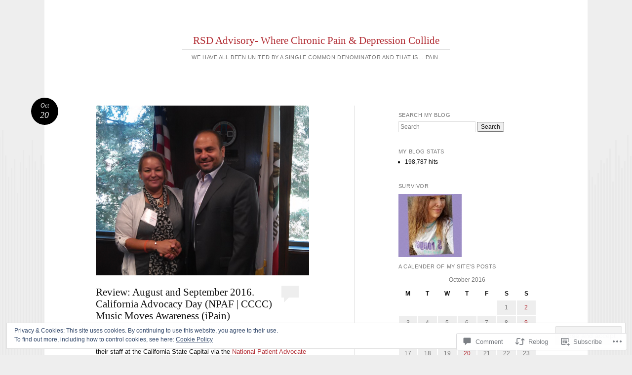

--- FILE ---
content_type: text/html; charset=UTF-8
request_url: https://rsdadvisory.com/2016/10/20/review-august-and-september-2016-california-advocacy-day-npaf-cccc-music-moves-awareness-ipain/
body_size: 39407
content:
<!DOCTYPE html>
<html lang="en">
<head>
<meta charset="UTF-8" />
<meta name="viewport" content="width=device-width" />
<title>Review: August and September 2016. California Advocacy Day (NPAF | CCCC) Music Moves Awareness (iPain) | RSD Advisory- Where Chronic Pain &amp; Depression Collide</title>
<link rel="profile" href="http://gmpg.org/xfn/11" />
<link rel="pingback" href="https://rsdadvisory.com/xmlrpc.php" />
<!--[if lt IE 9]>
<script src="https://s0.wp.com/wp-content/themes/pub/reddle/js/html5.js?m=1322254433i" type="text/javascript"></script>
<![endif]-->

<meta name='robots' content='max-image-preview:large' />
<meta name="google-site-verification" content="T7pgb9f83qviJYmuQk0lEcQk8-ccUfdVSIXL_YzKlRs" />
<meta name="msvalidate.01" content="F655146647192CECA44FE3308DD68564" />

<!-- Async WordPress.com Remote Login -->
<script id="wpcom_remote_login_js">
var wpcom_remote_login_extra_auth = '';
function wpcom_remote_login_remove_dom_node_id( element_id ) {
	var dom_node = document.getElementById( element_id );
	if ( dom_node ) { dom_node.parentNode.removeChild( dom_node ); }
}
function wpcom_remote_login_remove_dom_node_classes( class_name ) {
	var dom_nodes = document.querySelectorAll( '.' + class_name );
	for ( var i = 0; i < dom_nodes.length; i++ ) {
		dom_nodes[ i ].parentNode.removeChild( dom_nodes[ i ] );
	}
}
function wpcom_remote_login_final_cleanup() {
	wpcom_remote_login_remove_dom_node_classes( "wpcom_remote_login_msg" );
	wpcom_remote_login_remove_dom_node_id( "wpcom_remote_login_key" );
	wpcom_remote_login_remove_dom_node_id( "wpcom_remote_login_validate" );
	wpcom_remote_login_remove_dom_node_id( "wpcom_remote_login_js" );
	wpcom_remote_login_remove_dom_node_id( "wpcom_request_access_iframe" );
	wpcom_remote_login_remove_dom_node_id( "wpcom_request_access_styles" );
}

// Watch for messages back from the remote login
window.addEventListener( "message", function( e ) {
	if ( e.origin === "https://r-login.wordpress.com" ) {
		var data = {};
		try {
			data = JSON.parse( e.data );
		} catch( e ) {
			wpcom_remote_login_final_cleanup();
			return;
		}

		if ( data.msg === 'LOGIN' ) {
			// Clean up the login check iframe
			wpcom_remote_login_remove_dom_node_id( "wpcom_remote_login_key" );

			var id_regex = new RegExp( /^[0-9]+$/ );
			var token_regex = new RegExp( /^.*|.*|.*$/ );
			if (
				token_regex.test( data.token )
				&& id_regex.test( data.wpcomid )
			) {
				// We have everything we need to ask for a login
				var script = document.createElement( "script" );
				script.setAttribute( "id", "wpcom_remote_login_validate" );
				script.src = '/remote-login.php?wpcom_remote_login=validate'
					+ '&wpcomid=' + data.wpcomid
					+ '&token=' + encodeURIComponent( data.token )
					+ '&host=' + window.location.protocol
					+ '//' + window.location.hostname
					+ '&postid=3152'
					+ '&is_singular=1';
				document.body.appendChild( script );
			}

			return;
		}

		// Safari ITP, not logged in, so redirect
		if ( data.msg === 'LOGIN-REDIRECT' ) {
			window.location = 'https://wordpress.com/log-in?redirect_to=' + window.location.href;
			return;
		}

		// Safari ITP, storage access failed, remove the request
		if ( data.msg === 'LOGIN-REMOVE' ) {
			var css_zap = 'html { -webkit-transition: margin-top 1s; transition: margin-top 1s; } /* 9001 */ html { margin-top: 0 !important; } * html body { margin-top: 0 !important; } @media screen and ( max-width: 782px ) { html { margin-top: 0 !important; } * html body { margin-top: 0 !important; } }';
			var style_zap = document.createElement( 'style' );
			style_zap.type = 'text/css';
			style_zap.appendChild( document.createTextNode( css_zap ) );
			document.body.appendChild( style_zap );

			var e = document.getElementById( 'wpcom_request_access_iframe' );
			e.parentNode.removeChild( e );

			document.cookie = 'wordpress_com_login_access=denied; path=/; max-age=31536000';

			return;
		}

		// Safari ITP
		if ( data.msg === 'REQUEST_ACCESS' ) {
			console.log( 'request access: safari' );

			// Check ITP iframe enable/disable knob
			if ( wpcom_remote_login_extra_auth !== 'safari_itp_iframe' ) {
				return;
			}

			// If we are in a "private window" there is no ITP.
			var private_window = false;
			try {
				var opendb = window.openDatabase( null, null, null, null );
			} catch( e ) {
				private_window = true;
			}

			if ( private_window ) {
				console.log( 'private window' );
				return;
			}

			var iframe = document.createElement( 'iframe' );
			iframe.id = 'wpcom_request_access_iframe';
			iframe.setAttribute( 'scrolling', 'no' );
			iframe.setAttribute( 'sandbox', 'allow-storage-access-by-user-activation allow-scripts allow-same-origin allow-top-navigation-by-user-activation' );
			iframe.src = 'https://r-login.wordpress.com/remote-login.php?wpcom_remote_login=request_access&origin=' + encodeURIComponent( data.origin ) + '&wpcomid=' + encodeURIComponent( data.wpcomid );

			var css = 'html { -webkit-transition: margin-top 1s; transition: margin-top 1s; } /* 9001 */ html { margin-top: 46px !important; } * html body { margin-top: 46px !important; } @media screen and ( max-width: 660px ) { html { margin-top: 71px !important; } * html body { margin-top: 71px !important; } #wpcom_request_access_iframe { display: block; height: 71px !important; } } #wpcom_request_access_iframe { border: 0px; height: 46px; position: fixed; top: 0; left: 0; width: 100%; min-width: 100%; z-index: 99999; background: #23282d; } ';

			var style = document.createElement( 'style' );
			style.type = 'text/css';
			style.id = 'wpcom_request_access_styles';
			style.appendChild( document.createTextNode( css ) );
			document.body.appendChild( style );

			document.body.appendChild( iframe );
		}

		if ( data.msg === 'DONE' ) {
			wpcom_remote_login_final_cleanup();
		}
	}
}, false );

// Inject the remote login iframe after the page has had a chance to load
// more critical resources
window.addEventListener( "DOMContentLoaded", function( e ) {
	var iframe = document.createElement( "iframe" );
	iframe.style.display = "none";
	iframe.setAttribute( "scrolling", "no" );
	iframe.setAttribute( "id", "wpcom_remote_login_key" );
	iframe.src = "https://r-login.wordpress.com/remote-login.php"
		+ "?wpcom_remote_login=key"
		+ "&origin=aHR0cHM6Ly9yc2RhZHZpc29yeS5jb20%3D"
		+ "&wpcomid=490473"
		+ "&time=" + Math.floor( Date.now() / 1000 );
	document.body.appendChild( iframe );
}, false );
</script>
<link rel='dns-prefetch' href='//s0.wp.com' />
<link rel='dns-prefetch' href='//widgets.wp.com' />
<link rel='dns-prefetch' href='//wordpress.com' />
<link rel='dns-prefetch' href='//af.pubmine.com' />
<link rel="alternate" type="application/rss+xml" title="RSD Advisory- Where Chronic Pain &amp; Depression Collide &raquo; Feed" href="https://rsdadvisory.com/feed/" />
<link rel="alternate" type="application/rss+xml" title="RSD Advisory- Where Chronic Pain &amp; Depression Collide &raquo; Comments Feed" href="https://rsdadvisory.com/comments/feed/" />
<link rel="alternate" type="application/rss+xml" title="RSD Advisory- Where Chronic Pain &amp; Depression Collide &raquo; Review: August and September 2016. California Advocacy Day (NPAF | CCCC) Music Moves Awareness&nbsp;(iPain) Comments Feed" href="https://rsdadvisory.com/2016/10/20/review-august-and-september-2016-california-advocacy-day-npaf-cccc-music-moves-awareness-ipain/feed/" />
	<script type="text/javascript">
		/* <![CDATA[ */
		function addLoadEvent(func) {
			var oldonload = window.onload;
			if (typeof window.onload != 'function') {
				window.onload = func;
			} else {
				window.onload = function () {
					oldonload();
					func();
				}
			}
		}
		/* ]]> */
	</script>
	<link crossorigin='anonymous' rel='stylesheet' id='all-css-0-1' href='/_static/??-eJx9zN0KwjAMhuEbsgZ/5vBAvJbShtE1bYNJKLt7NxEEEQ9fku+Bzi60qlgVijkmm1IV6ClOqAJo67XlhI58B8XC5BUFRBfCfRDZwW9gRmUf8rtBrEJp0WjdPnAzouMm+lX/REoZP+6rtvd7uR3G4XQcr5fzMD8BGYBNRA==&cssminify=yes' type='text/css' media='all' />
<style id='wp-emoji-styles-inline-css'>

	img.wp-smiley, img.emoji {
		display: inline !important;
		border: none !important;
		box-shadow: none !important;
		height: 1em !important;
		width: 1em !important;
		margin: 0 0.07em !important;
		vertical-align: -0.1em !important;
		background: none !important;
		padding: 0 !important;
	}
/*# sourceURL=wp-emoji-styles-inline-css */
</style>
<link crossorigin='anonymous' rel='stylesheet' id='all-css-2-1' href='/wp-content/plugins/gutenberg-core/v22.2.0/build/styles/block-library/style.css?m=1764855221i&cssminify=yes' type='text/css' media='all' />
<style id='wp-block-library-inline-css'>
.has-text-align-justify {
	text-align:justify;
}
.has-text-align-justify{text-align:justify;}

/*# sourceURL=wp-block-library-inline-css */
</style><style id='global-styles-inline-css'>
:root{--wp--preset--aspect-ratio--square: 1;--wp--preset--aspect-ratio--4-3: 4/3;--wp--preset--aspect-ratio--3-4: 3/4;--wp--preset--aspect-ratio--3-2: 3/2;--wp--preset--aspect-ratio--2-3: 2/3;--wp--preset--aspect-ratio--16-9: 16/9;--wp--preset--aspect-ratio--9-16: 9/16;--wp--preset--color--black: #000000;--wp--preset--color--cyan-bluish-gray: #abb8c3;--wp--preset--color--white: #ffffff;--wp--preset--color--pale-pink: #f78da7;--wp--preset--color--vivid-red: #cf2e2e;--wp--preset--color--luminous-vivid-orange: #ff6900;--wp--preset--color--luminous-vivid-amber: #fcb900;--wp--preset--color--light-green-cyan: #7bdcb5;--wp--preset--color--vivid-green-cyan: #00d084;--wp--preset--color--pale-cyan-blue: #8ed1fc;--wp--preset--color--vivid-cyan-blue: #0693e3;--wp--preset--color--vivid-purple: #9b51e0;--wp--preset--gradient--vivid-cyan-blue-to-vivid-purple: linear-gradient(135deg,rgb(6,147,227) 0%,rgb(155,81,224) 100%);--wp--preset--gradient--light-green-cyan-to-vivid-green-cyan: linear-gradient(135deg,rgb(122,220,180) 0%,rgb(0,208,130) 100%);--wp--preset--gradient--luminous-vivid-amber-to-luminous-vivid-orange: linear-gradient(135deg,rgb(252,185,0) 0%,rgb(255,105,0) 100%);--wp--preset--gradient--luminous-vivid-orange-to-vivid-red: linear-gradient(135deg,rgb(255,105,0) 0%,rgb(207,46,46) 100%);--wp--preset--gradient--very-light-gray-to-cyan-bluish-gray: linear-gradient(135deg,rgb(238,238,238) 0%,rgb(169,184,195) 100%);--wp--preset--gradient--cool-to-warm-spectrum: linear-gradient(135deg,rgb(74,234,220) 0%,rgb(151,120,209) 20%,rgb(207,42,186) 40%,rgb(238,44,130) 60%,rgb(251,105,98) 80%,rgb(254,248,76) 100%);--wp--preset--gradient--blush-light-purple: linear-gradient(135deg,rgb(255,206,236) 0%,rgb(152,150,240) 100%);--wp--preset--gradient--blush-bordeaux: linear-gradient(135deg,rgb(254,205,165) 0%,rgb(254,45,45) 50%,rgb(107,0,62) 100%);--wp--preset--gradient--luminous-dusk: linear-gradient(135deg,rgb(255,203,112) 0%,rgb(199,81,192) 50%,rgb(65,88,208) 100%);--wp--preset--gradient--pale-ocean: linear-gradient(135deg,rgb(255,245,203) 0%,rgb(182,227,212) 50%,rgb(51,167,181) 100%);--wp--preset--gradient--electric-grass: linear-gradient(135deg,rgb(202,248,128) 0%,rgb(113,206,126) 100%);--wp--preset--gradient--midnight: linear-gradient(135deg,rgb(2,3,129) 0%,rgb(40,116,252) 100%);--wp--preset--font-size--small: 13px;--wp--preset--font-size--medium: 20px;--wp--preset--font-size--large: 36px;--wp--preset--font-size--x-large: 42px;--wp--preset--font-family--albert-sans: 'Albert Sans', sans-serif;--wp--preset--font-family--alegreya: Alegreya, serif;--wp--preset--font-family--arvo: Arvo, serif;--wp--preset--font-family--bodoni-moda: 'Bodoni Moda', serif;--wp--preset--font-family--bricolage-grotesque: 'Bricolage Grotesque', sans-serif;--wp--preset--font-family--cabin: Cabin, sans-serif;--wp--preset--font-family--chivo: Chivo, sans-serif;--wp--preset--font-family--commissioner: Commissioner, sans-serif;--wp--preset--font-family--cormorant: Cormorant, serif;--wp--preset--font-family--courier-prime: 'Courier Prime', monospace;--wp--preset--font-family--crimson-pro: 'Crimson Pro', serif;--wp--preset--font-family--dm-mono: 'DM Mono', monospace;--wp--preset--font-family--dm-sans: 'DM Sans', sans-serif;--wp--preset--font-family--dm-serif-display: 'DM Serif Display', serif;--wp--preset--font-family--domine: Domine, serif;--wp--preset--font-family--eb-garamond: 'EB Garamond', serif;--wp--preset--font-family--epilogue: Epilogue, sans-serif;--wp--preset--font-family--fahkwang: Fahkwang, sans-serif;--wp--preset--font-family--figtree: Figtree, sans-serif;--wp--preset--font-family--fira-sans: 'Fira Sans', sans-serif;--wp--preset--font-family--fjalla-one: 'Fjalla One', sans-serif;--wp--preset--font-family--fraunces: Fraunces, serif;--wp--preset--font-family--gabarito: Gabarito, system-ui;--wp--preset--font-family--ibm-plex-mono: 'IBM Plex Mono', monospace;--wp--preset--font-family--ibm-plex-sans: 'IBM Plex Sans', sans-serif;--wp--preset--font-family--ibarra-real-nova: 'Ibarra Real Nova', serif;--wp--preset--font-family--instrument-serif: 'Instrument Serif', serif;--wp--preset--font-family--inter: Inter, sans-serif;--wp--preset--font-family--josefin-sans: 'Josefin Sans', sans-serif;--wp--preset--font-family--jost: Jost, sans-serif;--wp--preset--font-family--libre-baskerville: 'Libre Baskerville', serif;--wp--preset--font-family--libre-franklin: 'Libre Franklin', sans-serif;--wp--preset--font-family--literata: Literata, serif;--wp--preset--font-family--lora: Lora, serif;--wp--preset--font-family--merriweather: Merriweather, serif;--wp--preset--font-family--montserrat: Montserrat, sans-serif;--wp--preset--font-family--newsreader: Newsreader, serif;--wp--preset--font-family--noto-sans-mono: 'Noto Sans Mono', sans-serif;--wp--preset--font-family--nunito: Nunito, sans-serif;--wp--preset--font-family--open-sans: 'Open Sans', sans-serif;--wp--preset--font-family--overpass: Overpass, sans-serif;--wp--preset--font-family--pt-serif: 'PT Serif', serif;--wp--preset--font-family--petrona: Petrona, serif;--wp--preset--font-family--piazzolla: Piazzolla, serif;--wp--preset--font-family--playfair-display: 'Playfair Display', serif;--wp--preset--font-family--plus-jakarta-sans: 'Plus Jakarta Sans', sans-serif;--wp--preset--font-family--poppins: Poppins, sans-serif;--wp--preset--font-family--raleway: Raleway, sans-serif;--wp--preset--font-family--roboto: Roboto, sans-serif;--wp--preset--font-family--roboto-slab: 'Roboto Slab', serif;--wp--preset--font-family--rubik: Rubik, sans-serif;--wp--preset--font-family--rufina: Rufina, serif;--wp--preset--font-family--sora: Sora, sans-serif;--wp--preset--font-family--source-sans-3: 'Source Sans 3', sans-serif;--wp--preset--font-family--source-serif-4: 'Source Serif 4', serif;--wp--preset--font-family--space-mono: 'Space Mono', monospace;--wp--preset--font-family--syne: Syne, sans-serif;--wp--preset--font-family--texturina: Texturina, serif;--wp--preset--font-family--urbanist: Urbanist, sans-serif;--wp--preset--font-family--work-sans: 'Work Sans', sans-serif;--wp--preset--spacing--20: 0.44rem;--wp--preset--spacing--30: 0.67rem;--wp--preset--spacing--40: 1rem;--wp--preset--spacing--50: 1.5rem;--wp--preset--spacing--60: 2.25rem;--wp--preset--spacing--70: 3.38rem;--wp--preset--spacing--80: 5.06rem;--wp--preset--shadow--natural: 6px 6px 9px rgba(0, 0, 0, 0.2);--wp--preset--shadow--deep: 12px 12px 50px rgba(0, 0, 0, 0.4);--wp--preset--shadow--sharp: 6px 6px 0px rgba(0, 0, 0, 0.2);--wp--preset--shadow--outlined: 6px 6px 0px -3px rgb(255, 255, 255), 6px 6px rgb(0, 0, 0);--wp--preset--shadow--crisp: 6px 6px 0px rgb(0, 0, 0);}:where(.is-layout-flex){gap: 0.5em;}:where(.is-layout-grid){gap: 0.5em;}body .is-layout-flex{display: flex;}.is-layout-flex{flex-wrap: wrap;align-items: center;}.is-layout-flex > :is(*, div){margin: 0;}body .is-layout-grid{display: grid;}.is-layout-grid > :is(*, div){margin: 0;}:where(.wp-block-columns.is-layout-flex){gap: 2em;}:where(.wp-block-columns.is-layout-grid){gap: 2em;}:where(.wp-block-post-template.is-layout-flex){gap: 1.25em;}:where(.wp-block-post-template.is-layout-grid){gap: 1.25em;}.has-black-color{color: var(--wp--preset--color--black) !important;}.has-cyan-bluish-gray-color{color: var(--wp--preset--color--cyan-bluish-gray) !important;}.has-white-color{color: var(--wp--preset--color--white) !important;}.has-pale-pink-color{color: var(--wp--preset--color--pale-pink) !important;}.has-vivid-red-color{color: var(--wp--preset--color--vivid-red) !important;}.has-luminous-vivid-orange-color{color: var(--wp--preset--color--luminous-vivid-orange) !important;}.has-luminous-vivid-amber-color{color: var(--wp--preset--color--luminous-vivid-amber) !important;}.has-light-green-cyan-color{color: var(--wp--preset--color--light-green-cyan) !important;}.has-vivid-green-cyan-color{color: var(--wp--preset--color--vivid-green-cyan) !important;}.has-pale-cyan-blue-color{color: var(--wp--preset--color--pale-cyan-blue) !important;}.has-vivid-cyan-blue-color{color: var(--wp--preset--color--vivid-cyan-blue) !important;}.has-vivid-purple-color{color: var(--wp--preset--color--vivid-purple) !important;}.has-black-background-color{background-color: var(--wp--preset--color--black) !important;}.has-cyan-bluish-gray-background-color{background-color: var(--wp--preset--color--cyan-bluish-gray) !important;}.has-white-background-color{background-color: var(--wp--preset--color--white) !important;}.has-pale-pink-background-color{background-color: var(--wp--preset--color--pale-pink) !important;}.has-vivid-red-background-color{background-color: var(--wp--preset--color--vivid-red) !important;}.has-luminous-vivid-orange-background-color{background-color: var(--wp--preset--color--luminous-vivid-orange) !important;}.has-luminous-vivid-amber-background-color{background-color: var(--wp--preset--color--luminous-vivid-amber) !important;}.has-light-green-cyan-background-color{background-color: var(--wp--preset--color--light-green-cyan) !important;}.has-vivid-green-cyan-background-color{background-color: var(--wp--preset--color--vivid-green-cyan) !important;}.has-pale-cyan-blue-background-color{background-color: var(--wp--preset--color--pale-cyan-blue) !important;}.has-vivid-cyan-blue-background-color{background-color: var(--wp--preset--color--vivid-cyan-blue) !important;}.has-vivid-purple-background-color{background-color: var(--wp--preset--color--vivid-purple) !important;}.has-black-border-color{border-color: var(--wp--preset--color--black) !important;}.has-cyan-bluish-gray-border-color{border-color: var(--wp--preset--color--cyan-bluish-gray) !important;}.has-white-border-color{border-color: var(--wp--preset--color--white) !important;}.has-pale-pink-border-color{border-color: var(--wp--preset--color--pale-pink) !important;}.has-vivid-red-border-color{border-color: var(--wp--preset--color--vivid-red) !important;}.has-luminous-vivid-orange-border-color{border-color: var(--wp--preset--color--luminous-vivid-orange) !important;}.has-luminous-vivid-amber-border-color{border-color: var(--wp--preset--color--luminous-vivid-amber) !important;}.has-light-green-cyan-border-color{border-color: var(--wp--preset--color--light-green-cyan) !important;}.has-vivid-green-cyan-border-color{border-color: var(--wp--preset--color--vivid-green-cyan) !important;}.has-pale-cyan-blue-border-color{border-color: var(--wp--preset--color--pale-cyan-blue) !important;}.has-vivid-cyan-blue-border-color{border-color: var(--wp--preset--color--vivid-cyan-blue) !important;}.has-vivid-purple-border-color{border-color: var(--wp--preset--color--vivid-purple) !important;}.has-vivid-cyan-blue-to-vivid-purple-gradient-background{background: var(--wp--preset--gradient--vivid-cyan-blue-to-vivid-purple) !important;}.has-light-green-cyan-to-vivid-green-cyan-gradient-background{background: var(--wp--preset--gradient--light-green-cyan-to-vivid-green-cyan) !important;}.has-luminous-vivid-amber-to-luminous-vivid-orange-gradient-background{background: var(--wp--preset--gradient--luminous-vivid-amber-to-luminous-vivid-orange) !important;}.has-luminous-vivid-orange-to-vivid-red-gradient-background{background: var(--wp--preset--gradient--luminous-vivid-orange-to-vivid-red) !important;}.has-very-light-gray-to-cyan-bluish-gray-gradient-background{background: var(--wp--preset--gradient--very-light-gray-to-cyan-bluish-gray) !important;}.has-cool-to-warm-spectrum-gradient-background{background: var(--wp--preset--gradient--cool-to-warm-spectrum) !important;}.has-blush-light-purple-gradient-background{background: var(--wp--preset--gradient--blush-light-purple) !important;}.has-blush-bordeaux-gradient-background{background: var(--wp--preset--gradient--blush-bordeaux) !important;}.has-luminous-dusk-gradient-background{background: var(--wp--preset--gradient--luminous-dusk) !important;}.has-pale-ocean-gradient-background{background: var(--wp--preset--gradient--pale-ocean) !important;}.has-electric-grass-gradient-background{background: var(--wp--preset--gradient--electric-grass) !important;}.has-midnight-gradient-background{background: var(--wp--preset--gradient--midnight) !important;}.has-small-font-size{font-size: var(--wp--preset--font-size--small) !important;}.has-medium-font-size{font-size: var(--wp--preset--font-size--medium) !important;}.has-large-font-size{font-size: var(--wp--preset--font-size--large) !important;}.has-x-large-font-size{font-size: var(--wp--preset--font-size--x-large) !important;}.has-albert-sans-font-family{font-family: var(--wp--preset--font-family--albert-sans) !important;}.has-alegreya-font-family{font-family: var(--wp--preset--font-family--alegreya) !important;}.has-arvo-font-family{font-family: var(--wp--preset--font-family--arvo) !important;}.has-bodoni-moda-font-family{font-family: var(--wp--preset--font-family--bodoni-moda) !important;}.has-bricolage-grotesque-font-family{font-family: var(--wp--preset--font-family--bricolage-grotesque) !important;}.has-cabin-font-family{font-family: var(--wp--preset--font-family--cabin) !important;}.has-chivo-font-family{font-family: var(--wp--preset--font-family--chivo) !important;}.has-commissioner-font-family{font-family: var(--wp--preset--font-family--commissioner) !important;}.has-cormorant-font-family{font-family: var(--wp--preset--font-family--cormorant) !important;}.has-courier-prime-font-family{font-family: var(--wp--preset--font-family--courier-prime) !important;}.has-crimson-pro-font-family{font-family: var(--wp--preset--font-family--crimson-pro) !important;}.has-dm-mono-font-family{font-family: var(--wp--preset--font-family--dm-mono) !important;}.has-dm-sans-font-family{font-family: var(--wp--preset--font-family--dm-sans) !important;}.has-dm-serif-display-font-family{font-family: var(--wp--preset--font-family--dm-serif-display) !important;}.has-domine-font-family{font-family: var(--wp--preset--font-family--domine) !important;}.has-eb-garamond-font-family{font-family: var(--wp--preset--font-family--eb-garamond) !important;}.has-epilogue-font-family{font-family: var(--wp--preset--font-family--epilogue) !important;}.has-fahkwang-font-family{font-family: var(--wp--preset--font-family--fahkwang) !important;}.has-figtree-font-family{font-family: var(--wp--preset--font-family--figtree) !important;}.has-fira-sans-font-family{font-family: var(--wp--preset--font-family--fira-sans) !important;}.has-fjalla-one-font-family{font-family: var(--wp--preset--font-family--fjalla-one) !important;}.has-fraunces-font-family{font-family: var(--wp--preset--font-family--fraunces) !important;}.has-gabarito-font-family{font-family: var(--wp--preset--font-family--gabarito) !important;}.has-ibm-plex-mono-font-family{font-family: var(--wp--preset--font-family--ibm-plex-mono) !important;}.has-ibm-plex-sans-font-family{font-family: var(--wp--preset--font-family--ibm-plex-sans) !important;}.has-ibarra-real-nova-font-family{font-family: var(--wp--preset--font-family--ibarra-real-nova) !important;}.has-instrument-serif-font-family{font-family: var(--wp--preset--font-family--instrument-serif) !important;}.has-inter-font-family{font-family: var(--wp--preset--font-family--inter) !important;}.has-josefin-sans-font-family{font-family: var(--wp--preset--font-family--josefin-sans) !important;}.has-jost-font-family{font-family: var(--wp--preset--font-family--jost) !important;}.has-libre-baskerville-font-family{font-family: var(--wp--preset--font-family--libre-baskerville) !important;}.has-libre-franklin-font-family{font-family: var(--wp--preset--font-family--libre-franklin) !important;}.has-literata-font-family{font-family: var(--wp--preset--font-family--literata) !important;}.has-lora-font-family{font-family: var(--wp--preset--font-family--lora) !important;}.has-merriweather-font-family{font-family: var(--wp--preset--font-family--merriweather) !important;}.has-montserrat-font-family{font-family: var(--wp--preset--font-family--montserrat) !important;}.has-newsreader-font-family{font-family: var(--wp--preset--font-family--newsreader) !important;}.has-noto-sans-mono-font-family{font-family: var(--wp--preset--font-family--noto-sans-mono) !important;}.has-nunito-font-family{font-family: var(--wp--preset--font-family--nunito) !important;}.has-open-sans-font-family{font-family: var(--wp--preset--font-family--open-sans) !important;}.has-overpass-font-family{font-family: var(--wp--preset--font-family--overpass) !important;}.has-pt-serif-font-family{font-family: var(--wp--preset--font-family--pt-serif) !important;}.has-petrona-font-family{font-family: var(--wp--preset--font-family--petrona) !important;}.has-piazzolla-font-family{font-family: var(--wp--preset--font-family--piazzolla) !important;}.has-playfair-display-font-family{font-family: var(--wp--preset--font-family--playfair-display) !important;}.has-plus-jakarta-sans-font-family{font-family: var(--wp--preset--font-family--plus-jakarta-sans) !important;}.has-poppins-font-family{font-family: var(--wp--preset--font-family--poppins) !important;}.has-raleway-font-family{font-family: var(--wp--preset--font-family--raleway) !important;}.has-roboto-font-family{font-family: var(--wp--preset--font-family--roboto) !important;}.has-roboto-slab-font-family{font-family: var(--wp--preset--font-family--roboto-slab) !important;}.has-rubik-font-family{font-family: var(--wp--preset--font-family--rubik) !important;}.has-rufina-font-family{font-family: var(--wp--preset--font-family--rufina) !important;}.has-sora-font-family{font-family: var(--wp--preset--font-family--sora) !important;}.has-source-sans-3-font-family{font-family: var(--wp--preset--font-family--source-sans-3) !important;}.has-source-serif-4-font-family{font-family: var(--wp--preset--font-family--source-serif-4) !important;}.has-space-mono-font-family{font-family: var(--wp--preset--font-family--space-mono) !important;}.has-syne-font-family{font-family: var(--wp--preset--font-family--syne) !important;}.has-texturina-font-family{font-family: var(--wp--preset--font-family--texturina) !important;}.has-urbanist-font-family{font-family: var(--wp--preset--font-family--urbanist) !important;}.has-work-sans-font-family{font-family: var(--wp--preset--font-family--work-sans) !important;}
/*# sourceURL=global-styles-inline-css */
</style>

<style id='classic-theme-styles-inline-css'>
/*! This file is auto-generated */
.wp-block-button__link{color:#fff;background-color:#32373c;border-radius:9999px;box-shadow:none;text-decoration:none;padding:calc(.667em + 2px) calc(1.333em + 2px);font-size:1.125em}.wp-block-file__button{background:#32373c;color:#fff;text-decoration:none}
/*# sourceURL=/wp-includes/css/classic-themes.min.css */
</style>
<link crossorigin='anonymous' rel='stylesheet' id='all-css-4-1' href='/_static/??-eJx9jksOwjAMRC9EcCsEFQvEUVA+FqTUSRQ77fVxVbEBxMaSZ+bZA0sxPifBJEDNlKndY2LwuaLqVKyAJghDtDghaWzvmXfwG1uKMsa5UpHZ6KTYyMhDQf7HjSjF+qdRaTuxGcAtvb3bjCnkCrZJJisS/RcFXD24FqcAM1ann1VcK/Pnvna50qUfTl3XH8+HYXwBNR1jhQ==&cssminify=yes' type='text/css' media='all' />
<link rel='stylesheet' id='verbum-gutenberg-css-css' href='https://widgets.wp.com/verbum-block-editor/block-editor.css?ver=1738686361' media='all' />
<link crossorigin='anonymous' rel='stylesheet' id='all-css-6-1' href='/_static/??-eJx9jVsKwkAMRTfkGMoUxQ9xL9NGG808mGRa3L0RoRQF/5KTm3NhKW7ISTEpxOYKtxslgSHHaMgxPdA2+SJ7IzsgSFnJvmUdPoeNUyeMZigtQMVxZATRJ+NPbtMtLchQqSi9zdfMnJd/+SnPWF1oIbA1rfpLPHfHvjucvO/9/QUatFag&cssminify=yes' type='text/css' media='all' />
<style id='jetpack_facebook_likebox-inline-css'>
.widget_facebook_likebox {
	overflow: hidden;
}

/*# sourceURL=/wp-content/mu-plugins/jetpack-plugin/sun/modules/widgets/facebook-likebox/style.css */
</style>
<link crossorigin='anonymous' rel='stylesheet' id='all-css-8-1' href='/_static/??-eJzTLy/QTc7PK0nNK9HPLdUtyClNz8wr1i9KTcrJTwcy0/WTi5G5ekCujj52Temp+bo5+cmJJZn5eSgc3bScxMwikFb7XFtDE1NLExMLc0OTLACohS2q&cssminify=yes' type='text/css' media='all' />
<style id='jetpack-global-styles-frontend-style-inline-css'>
:root { --font-headings: unset; --font-base: unset; --font-headings-default: -apple-system,BlinkMacSystemFont,"Segoe UI",Roboto,Oxygen-Sans,Ubuntu,Cantarell,"Helvetica Neue",sans-serif; --font-base-default: -apple-system,BlinkMacSystemFont,"Segoe UI",Roboto,Oxygen-Sans,Ubuntu,Cantarell,"Helvetica Neue",sans-serif;}
/*# sourceURL=jetpack-global-styles-frontend-style-inline-css */
</style>
<link crossorigin='anonymous' rel='stylesheet' id='all-css-10-1' href='/_static/??-eJyNjtEKwjAMRX/IGNTN4YP4KdK1tctMm7G0DP/eKXtRQfZ2D+SeG5wGsJKyTxljgYFLoKTY+zwYe18YtSSM4gp7Re3M6J1x7vGOlMLWqm5wtehKyaKKJcPAEkQ/4EeWOx/n2a7CwNIa/rc2kQs+K84nS4YwkgOTHDBpXtNt5zcUCG7CLNMXvgSXeN419WHfnI5V3T8BhmF3dg==&cssminify=yes' type='text/css' media='all' />
<script type="text/javascript" id="jetpack_related-posts-js-extra">
/* <![CDATA[ */
var related_posts_js_options = {"post_heading":"h4"};
//# sourceURL=jetpack_related-posts-js-extra
/* ]]> */
</script>
<script type="text/javascript" id="wpcom-actionbar-placeholder-js-extra">
/* <![CDATA[ */
var actionbardata = {"siteID":"490473","postID":"3152","siteURL":"https://rsdadvisory.com","xhrURL":"https://rsdadvisory.com/wp-admin/admin-ajax.php","nonce":"db219455e5","isLoggedIn":"","statusMessage":"","subsEmailDefault":"instantly","proxyScriptUrl":"https://s0.wp.com/wp-content/js/wpcom-proxy-request.js?m=1513050504i&amp;ver=20211021","shortlink":"https://wp.me/p23AR-OQ","i18n":{"followedText":"New posts from this site will now appear in your \u003Ca href=\"https://wordpress.com/reader\"\u003EReader\u003C/a\u003E","foldBar":"Collapse this bar","unfoldBar":"Expand this bar","shortLinkCopied":"Shortlink copied to clipboard."}};
//# sourceURL=wpcom-actionbar-placeholder-js-extra
/* ]]> */
</script>
<script type="text/javascript" id="jetpack-mu-wpcom-settings-js-before">
/* <![CDATA[ */
var JETPACK_MU_WPCOM_SETTINGS = {"assetsUrl":"https://s0.wp.com/wp-content/mu-plugins/jetpack-mu-wpcom-plugin/sun/jetpack_vendor/automattic/jetpack-mu-wpcom/src/build/"};
//# sourceURL=jetpack-mu-wpcom-settings-js-before
/* ]]> */
</script>
<script crossorigin='anonymous' type='text/javascript'  src='/_static/??-eJx9jeEKwjAMhF/ILE4Y2x/xUWRr62htm9C0m769UxSngr+S4+67w5lBUcwmZgwF2JfRRkFnMvfq/NQoJeLRRoVDsV5jMr7PRgOTZPlUVbCxcrLBVa9bMj4DJ7pcv73VppRBVLKcLS3qRN7T/Cc+Wz2aZd69XhhKYJis+aEGT+Obo6R7LaB8L2IevAqM0+5+IFKEUXNaKg5hX7dNs63rtuvcDaLPbnk='></script>
<script type="text/javascript" id="rlt-proxy-js-after">
/* <![CDATA[ */
	rltInitialize( {"token":null,"iframeOrigins":["https:\/\/widgets.wp.com"]} );
//# sourceURL=rlt-proxy-js-after
/* ]]> */
</script>
<link rel="EditURI" type="application/rsd+xml" title="RSD" href="https://rsdadvisory.wordpress.com/xmlrpc.php?rsd" />
<meta name="generator" content="WordPress.com" />
<link rel="canonical" href="https://rsdadvisory.com/2016/10/20/review-august-and-september-2016-california-advocacy-day-npaf-cccc-music-moves-awareness-ipain/" />
<link rel='shortlink' href='https://wp.me/p23AR-OQ' />
<link rel="alternate" type="application/json+oembed" href="https://public-api.wordpress.com/oembed/?format=json&amp;url=https%3A%2F%2Frsdadvisory.com%2F2016%2F10%2F20%2Freview-august-and-september-2016-california-advocacy-day-npaf-cccc-music-moves-awareness-ipain%2F&amp;for=wpcom-auto-discovery" /><link rel="alternate" type="application/xml+oembed" href="https://public-api.wordpress.com/oembed/?format=xml&amp;url=https%3A%2F%2Frsdadvisory.com%2F2016%2F10%2F20%2Freview-august-and-september-2016-california-advocacy-day-npaf-cccc-music-moves-awareness-ipain%2F&amp;for=wpcom-auto-discovery" />
<!-- Jetpack Open Graph Tags -->
<meta property="og:type" content="article" />
<meta property="og:title" content="Review: August and September 2016. California Advocacy Day (NPAF | CCCC) Music Moves Awareness (iPain)" />
<meta property="og:url" content="https://rsdadvisory.com/2016/10/20/review-august-and-september-2016-california-advocacy-day-npaf-cccc-music-moves-awareness-ipain/" />
<meta property="og:description" content="On August 1st and 2nd, I was honored to have been invited to attend the California Advocacy Day, debriefing and meetings with Senators and/or their staff at the California State Capital via the Nat…" />
<meta property="article:published_time" content="2016-10-21T03:01:48+00:00" />
<meta property="article:modified_time" content="2016-10-21T03:23:59+00:00" />
<meta property="og:site_name" content="RSD Advisory- Where Chronic Pain &amp; Depression Collide" />
<meta property="og:image" content="https://rsdadvisory.com/wp-content/uploads/2016/10/twinkle-vanfleet-and-assemblyman-adrin-nazarian-california-state-capital-california-advocacy-day-npaf-and-cccc-august-2-2016.png" />
<meta property="og:image:width" content="440" />
<meta property="og:image:height" content="352" />
<meta property="og:image:alt" content="" />
<meta property="og:locale" content="en_US" />
<meta property="article:publisher" content="https://www.facebook.com/WordPresscom" />
<meta name="twitter:creator" content="@rsdcrpsfire" />
<meta name="twitter:site" content="@rsdcrpsfire" />
<meta name="twitter:text:title" content="Review: August and September 2016. California Advocacy Day (NPAF | CCCC) Music Moves Awareness&nbsp;(iPain)" />
<meta name="twitter:image" content="https://rsdadvisory.com/wp-content/uploads/2016/10/twinkle-vanfleet-and-assemblyman-adrin-nazarian-california-state-capital-california-advocacy-day-npaf-and-cccc-august-2-2016.png?w=640" />
<meta name="twitter:card" content="summary_large_image" />

<!-- End Jetpack Open Graph Tags -->
<link rel='openid.server' href='https://rsdadvisory.com/?openidserver=1' />
<link rel='openid.delegate' href='https://rsdadvisory.com/' />
<link rel="search" type="application/opensearchdescription+xml" href="https://rsdadvisory.com/osd.xml" title="RSD Advisory- Where Chronic Pain &#38; Depression Collide" />
<link rel="search" type="application/opensearchdescription+xml" href="https://s1.wp.com/opensearch.xml" title="WordPress.com" />
<meta name="description" content="On August 1st and 2nd, I was honored to have been invited to attend the California Advocacy Day, debriefing and meetings with Senators and/or their staff at the California State Capital via the National Patient Advocate Foundation (NPAF) and the California Chronic Care Coalition. Attending as the Advocacy Director of the International Pain Foundation and NPAF patient advocate,&hellip;" />
	<style type="text/css">
	#masthead img {
		float: left;
	}
			#site-description {
			color: #777 !important;
		}
			#header-image {
			margin-bottom: 3.23em;
		}
		</style>
	<script type="text/javascript">
/* <![CDATA[ */
var wa_client = {}; wa_client.cmd = []; wa_client.config = { 'blog_id': 490473, 'blog_language': 'en', 'is_wordads': false, 'hosting_type': 0, 'afp_account_id': 'pub-9442482391692053', 'afp_host_id': 5038568878849053, 'theme': 'pub/reddle', '_': { 'title': 'Advertisement', 'privacy_settings': 'Privacy Settings' }, 'formats': [ 'inline', 'belowpost', 'bottom_sticky', 'sidebar_sticky_right', 'sidebar', 'gutenberg_rectangle', 'gutenberg_leaderboard', 'gutenberg_mobile_leaderboard', 'gutenberg_skyscraper' ] };
/* ]]> */
</script>
		<script type="text/javascript">

			window.doNotSellCallback = function() {

				var linkElements = [
					'a[href="https://wordpress.com/?ref=footer_blog"]',
					'a[href="https://wordpress.com/?ref=footer_website"]',
					'a[href="https://wordpress.com/?ref=vertical_footer"]',
					'a[href^="https://wordpress.com/?ref=footer_segment_"]',
				].join(',');

				var dnsLink = document.createElement( 'a' );
				dnsLink.href = 'https://wordpress.com/advertising-program-optout/';
				dnsLink.classList.add( 'do-not-sell-link' );
				dnsLink.rel = 'nofollow';
				dnsLink.style.marginLeft = '0.5em';
				dnsLink.textContent = 'Do Not Sell or Share My Personal Information';

				var creditLinks = document.querySelectorAll( linkElements );

				if ( 0 === creditLinks.length ) {
					return false;
				}

				Array.prototype.forEach.call( creditLinks, function( el ) {
					el.insertAdjacentElement( 'afterend', dnsLink );
				});

				return true;
			};

		</script>
		<link rel="icon" href="https://rsdadvisory.com/wp-content/uploads/2021/06/wp-1623404037805.jpg?w=32" sizes="32x32" />
<link rel="icon" href="https://rsdadvisory.com/wp-content/uploads/2021/06/wp-1623404037805.jpg?w=192" sizes="192x192" />
<link rel="apple-touch-icon" href="https://rsdadvisory.com/wp-content/uploads/2021/06/wp-1623404037805.jpg?w=180" />
<meta name="msapplication-TileImage" content="https://rsdadvisory.com/wp-content/uploads/2021/06/wp-1623404037805.jpg?w=270" />
<script type="text/javascript">
	window.google_analytics_uacct = "UA-52447-2";
</script>

<script type="text/javascript">
	var _gaq = _gaq || [];
	_gaq.push(['_setAccount', 'UA-52447-2']);
	_gaq.push(['_gat._anonymizeIp']);
	_gaq.push(['_setDomainName', 'none']);
	_gaq.push(['_setAllowLinker', true]);
	_gaq.push(['_initData']);
	_gaq.push(['_trackPageview']);

	(function() {
		var ga = document.createElement('script'); ga.type = 'text/javascript'; ga.async = true;
		ga.src = ('https:' == document.location.protocol ? 'https://ssl' : 'http://www') + '.google-analytics.com/ga.js';
		(document.getElementsByTagName('head')[0] || document.getElementsByTagName('body')[0]).appendChild(ga);
	})();
</script>
<link crossorigin='anonymous' rel='stylesheet' id='all-css-0-3' href='/_static/??-eJydj+FOwzAMhF+I1CowbfuBeJQqcyzqNomj2Glfn04qMIQ0if28O/n8HazFoWSjbJCaK7F9cFaYyIrH2W3WWlDSHoC2/JUNC+UgFXwzSd6M8fsKo1dldDZSIjdSLFQhsBpU0iJZeSG3cCDRv06Hqk9wH+uGZuCMcImCs4KuvH36Z0GS0CIpoK/SlOLPit14CKhxDJu8KFYuxtvC36pLnK/F7+mtPx5ezqf+tX+ePgGcA5e1&cssminify=yes' type='text/css' media='all' />
</head>

<body class="wp-singular post-template-default single single-post postid-3152 single-format-standard wp-theme-pubreddle customizer-styles-applied primary secondary single-author fluid jetpack-reblog-enabled">
<div id="page" class="hfeed">
	<header id="masthead" role="banner">
		<div class="site-branding">
			<h1 id="site-title"><a href="https://rsdadvisory.com/" title="RSD Advisory- Where Chronic Pain &amp; Depression Collide" rel="home">RSD Advisory- Where Chronic Pain &amp; Depression Collide</a></h1>
			<h2 id="site-description">We have all been united by a single common denominator and that is&#8230; Pain.</h2>
		</div><!-- .site-branding -->

		
			</header><!-- #masthead -->

	<div id="main">
		<div id="primary">
			<div id="content" role="main">

			
					<nav id="nav-above">
		<h1 class="assistive-text section-heading">Post navigation</h1>

	
		<div class="nav-previous"><a href="https://rsdadvisory.com/2016/10/09/people-with-chronic-pain-suffer-because-of-heroin-users/" rel="prev"><span class="meta-nav">&larr;</span> People with chronic pain suffer because of heroin&nbsp;users</a></div>		<div class="nav-next"><a href="https://rsdadvisory.com/2016/10/28/mlt-revolution/" rel="next">MLT Revolution <span class="meta-nav">&rarr;</span></a></div>
	
	</nav><!-- #nav-above -->
	
				
<article id="post-3152" class="post-3152 post type-post status-publish format-standard has-post-thumbnail hentry category-access-to-care category-barby-ingle category-blogging category-california category-education-and-awareness category-hope category-hosted-by-the-power-of-pain-foundation category-inspiration category-international-pain-foundation-ipain-power-of-pain-headquarters category-international-pain-foundation-ipain-power-of-pain-headquarters-2 category-ipain-living-magazine category-legislation-and-advocacy category-music-moves-awareness category-news-chronic-pain category-patient-awareness category-power-of-pain-foundation-board-of-directorsexecutive-board category-written-by-twinkle-vanfleet tag-ipain tag-12-steps-to-patient-empowerment-by-ipain-living-magazine tag-barby-ingle tag-california tag-california-advocacy-day tag-california-chronic-care-coalition tag-cccc tag-dr-earl-bakken tag-international-pain-foundation tag-ipain-patient-featurettes tag-live-on-give-on tag-los-angeles-california tag-medtronic tag-music-moves-awareness tag-npaf tag-review-august-and-september-2016-california-advocacy-day-npaf-cccc-music-moves-awareness-ipain-by-twinkle-vanfleet tag-sacramento tag-twinkle-vanfleet has-featured-image">
		<div class="entry-image">
		<img width="440" height="352" src="https://rsdadvisory.com/wp-content/uploads/2016/10/twinkle-vanfleet-and-assemblyman-adrin-nazarian-california-state-capital-california-advocacy-day-npaf-and-cccc-august-2-2016.png?w=440" class="featured-image wp-post-image" alt="" decoding="async" srcset="https://rsdadvisory.com/wp-content/uploads/2016/10/twinkle-vanfleet-and-assemblyman-adrin-nazarian-california-state-capital-california-advocacy-day-npaf-and-cccc-august-2-2016.png?w=440 440w, https://rsdadvisory.com/wp-content/uploads/2016/10/twinkle-vanfleet-and-assemblyman-adrin-nazarian-california-state-capital-california-advocacy-day-npaf-and-cccc-august-2-2016.png?w=150 150w, https://rsdadvisory.com/wp-content/uploads/2016/10/twinkle-vanfleet-and-assemblyman-adrin-nazarian-california-state-capital-california-advocacy-day-npaf-and-cccc-august-2-2016.png?w=300 300w, https://rsdadvisory.com/wp-content/uploads/2016/10/twinkle-vanfleet-and-assemblyman-adrin-nazarian-california-state-capital-california-advocacy-day-npaf-and-cccc-august-2-2016.png 677w" sizes="(max-width: 440px) 100vw, 440px" data-attachment-id="3235" data-permalink="https://rsdadvisory.com/2016/10/20/review-august-and-september-2016-california-advocacy-day-npaf-cccc-music-moves-awareness-ipain/twinkle-vanfleet-and-assemblyman-adrin-nazarian-california-state-capital-california-advocacy-day-npaf-and-cccc-august-2-2016/" data-orig-file="https://rsdadvisory.com/wp-content/uploads/2016/10/twinkle-vanfleet-and-assemblyman-adrin-nazarian-california-state-capital-california-advocacy-day-npaf-and-cccc-august-2-2016.png" data-orig-size="677,541" data-comments-opened="1" data-image-meta="{&quot;aperture&quot;:&quot;0&quot;,&quot;credit&quot;:&quot;&quot;,&quot;camera&quot;:&quot;&quot;,&quot;caption&quot;:&quot;&quot;,&quot;created_timestamp&quot;:&quot;0&quot;,&quot;copyright&quot;:&quot;&quot;,&quot;focal_length&quot;:&quot;0&quot;,&quot;iso&quot;:&quot;0&quot;,&quot;shutter_speed&quot;:&quot;0&quot;,&quot;title&quot;:&quot;&quot;,&quot;orientation&quot;:&quot;0&quot;}" data-image-title="twinkle-vanfleet-and-assemblyman-adrin-nazarian-california-state-capital-california-advocacy-day-npaf-and-cccc-august-2-2016" data-image-description="&lt;p&gt;Twinkle VanFleet California Advocacy Day, California State Capital with Assemblyman Adrin Nazarian&lt;/p&gt;
" data-image-caption="" data-medium-file="https://rsdadvisory.com/wp-content/uploads/2016/10/twinkle-vanfleet-and-assemblyman-adrin-nazarian-california-state-capital-california-advocacy-day-npaf-and-cccc-august-2-2016.png?w=300" data-large-file="https://rsdadvisory.com/wp-content/uploads/2016/10/twinkle-vanfleet-and-assemblyman-adrin-nazarian-california-state-capital-california-advocacy-day-npaf-and-cccc-august-2-2016.png?w=440" />	</div>
	
	<header class="entry-header">
		<h1 class="entry-title">Review: August and September 2016. California Advocacy Day (NPAF | CCCC) Music Moves Awareness&nbsp;(iPain)</h1>
				<div class="entry-meta">
			<span class="byline">Posted by <span class="author vcard"><a class="url fn n" href="https://rsdadvisory.com/author/twinklev/" title="View all posts by twinklev" rel="author">twinklev</a></span></span>		</div><!-- .entry-meta -->
		
				<p class="comments-link"><a href="https://rsdadvisory.com/2016/10/20/review-august-and-september-2016-california-advocacy-day-npaf-cccc-music-moves-awareness-ipain/#respond"><span class="no-reply">0</span></a></p>
			</header><!-- .entry-header -->

		<div class="entry-content">
		<p>On August 1st and 2nd, I was honored to have been invited to attend the California Advocacy Day, debriefing and meetings with Senators and/or their staff at the California State Capital via the <a href="http://www.npaf.org/" target="_blank">National Patient Advocate Foundation</a> (NPAF) and the <a href="http://www.chroniccareca.org/" target="_blank">California Chronic Care Coalition</a>. Attending as the Advocacy Director of the International Pain Foundation and NPAF patient advocate, I had the privilege of meeting many new people including Liz Helm, and be in the presence of others I&#8217;ve crossed paths with at the Capital over the years.</p>
<p><img data-attachment-id="3172" data-permalink="https://rsdadvisory.com/2016/10/20/review-august-and-september-2016-california-advocacy-day-npaf-cccc-music-moves-awareness-ipain/caadvocacyday-aug-2-16-npaf-cccc-ipain-castatecapital/" data-orig-file="https://rsdadvisory.com/wp-content/uploads/2016/10/caadvocacyday-aug-2-16-npaf-cccc-ipain-castatecapital.jpg" data-orig-size="320,240" data-comments-opened="1" data-image-meta="{&quot;aperture&quot;:&quot;0&quot;,&quot;credit&quot;:&quot;&quot;,&quot;camera&quot;:&quot;&quot;,&quot;caption&quot;:&quot;&quot;,&quot;created_timestamp&quot;:&quot;0&quot;,&quot;copyright&quot;:&quot;&quot;,&quot;focal_length&quot;:&quot;0&quot;,&quot;iso&quot;:&quot;0&quot;,&quot;shutter_speed&quot;:&quot;0&quot;,&quot;title&quot;:&quot;&quot;,&quot;orientation&quot;:&quot;0&quot;}" data-image-title="caadvocacyday-aug-2-16-npaf-cccc-ipain-castatecapital" data-image-description="" data-image-caption="" data-medium-file="https://rsdadvisory.com/wp-content/uploads/2016/10/caadvocacyday-aug-2-16-npaf-cccc-ipain-castatecapital.jpg?w=300" data-large-file="https://rsdadvisory.com/wp-content/uploads/2016/10/caadvocacyday-aug-2-16-npaf-cccc-ipain-castatecapital.jpg?w=320" class="alignnone size-full wp-image-3172 aligncenter" src="https://rsdadvisory.com/wp-content/uploads/2016/10/caadvocacyday-aug-2-16-npaf-cccc-ipain-castatecapital.jpg?w=440" alt="caadvocacyday-aug-2-16-npaf-cccc-ipain-castatecapital"   srcset="https://rsdadvisory.com/wp-content/uploads/2016/10/caadvocacyday-aug-2-16-npaf-cccc-ipain-castatecapital.jpg 320w, https://rsdadvisory.com/wp-content/uploads/2016/10/caadvocacyday-aug-2-16-npaf-cccc-ipain-castatecapital.jpg?w=150&amp;h=113 150w, https://rsdadvisory.com/wp-content/uploads/2016/10/caadvocacyday-aug-2-16-npaf-cccc-ipain-castatecapital.jpg?w=300&amp;h=225 300w" sizes="(max-width: 320px) 100vw, 320px" /></p>
<p>For the last 2 years the International Pain Foundation has been working on a multifaceted project. Music Moves Awareness premiered on September 1, 2016 in Los Angeles, California. Releasing their Debut song Hope is True, iPain moved to inspire everyone with an an upbeat, inspirational dance  tune that can get patients moving simply by it&#8217;s enthusiastic beats.</p>
<div class="jetpack-video-wrapper">
<div class="embed-youtube"><iframe title="iPain - Hope Is True - Official Music Video ft. The SILHOUETTES ®" width="440" height="248" src="https://www.youtube.com/embed/O1LpOgXs3f4?feature=oembed" frameborder="0" allow="accelerometer; autoplay; clipboard-write; encrypted-media; gyroscope; picture-in-picture; web-share" referrerpolicy="strict-origin-when-cross-origin" allowfullscreen></iframe></div>
</div>
<p>The 12 Steps to Patient Empowerment was developed with each contributing writer not knowing what they were writing about. The most amazing challenge to create without secondary knowledge and the best outcome that might be hoped for. <strong><a href="https://powerofpain.org/ipain-living-magazine/" rel="nofollow">https://powerofpain.org/ipain-living-magazine/</a></strong></p>
<p>Copies are available for your business, offices, health establishments. Please contact: <a href="mailto:media@internationalpain.org" target="_blank">media@internationalpain.org</a> or contact me directly at: <a href="mailto:twinkle@internationalpain.org" target="_blank">twinkle@internationalpain.org</a></p>
<p>Meet the iPain Featurettes <a href="https://powerofpain.org/ipain-featurettes/" target="_blank">https://powerofpain.org/ipain-featurettes/ </a></p>
<p>Nominated and awarded the Melanie McDowell Awareness and Advocacy Award &#8211; Hero of hope 2016. Smiles for miles.</p>
<p><img data-attachment-id="3208" data-permalink="https://rsdadvisory.com/2016/10/20/review-august-and-september-2016-california-advocacy-day-npaf-cccc-music-moves-awareness-ipain/twinkle-vanfleet-receiving-ipain-heroofhope-award-from-barby-ingle-musicmovesawareness-september-1-2016-los-angeles-ca-in-los-angeles-california/" data-orig-file="https://rsdadvisory.com/wp-content/uploads/2016/10/twinkle-vanfleet-receiving-ipain-heroofhope-award-from-barby-ingle-musicmovesawareness-september-1-2016-los-angeles-ca-e28094-in-los-angeles-california.jpg" data-orig-size="480,854" data-comments-opened="1" data-image-meta="{&quot;aperture&quot;:&quot;0&quot;,&quot;credit&quot;:&quot;&quot;,&quot;camera&quot;:&quot;&quot;,&quot;caption&quot;:&quot;&quot;,&quot;created_timestamp&quot;:&quot;0&quot;,&quot;copyright&quot;:&quot;&quot;,&quot;focal_length&quot;:&quot;0&quot;,&quot;iso&quot;:&quot;0&quot;,&quot;shutter_speed&quot;:&quot;0&quot;,&quot;title&quot;:&quot;&quot;,&quot;orientation&quot;:&quot;0&quot;}" data-image-title="twinkle-vanfleet-receiving-ipain-heroofhope-award-from-barby-ingle-musicmovesawareness-september-1-2016-los-angeles-ca-in-los-angeles-california" data-image-description="&lt;p&gt;iPain Hero of Hope &amp;#8211; Melanie McDowell. 2016 presented by Barby Ingle, President.&lt;/p&gt;
" data-image-caption="" data-medium-file="https://rsdadvisory.com/wp-content/uploads/2016/10/twinkle-vanfleet-receiving-ipain-heroofhope-award-from-barby-ingle-musicmovesawareness-september-1-2016-los-angeles-ca-e28094-in-los-angeles-california.jpg?w=169" data-large-file="https://rsdadvisory.com/wp-content/uploads/2016/10/twinkle-vanfleet-receiving-ipain-heroofhope-award-from-barby-ingle-musicmovesawareness-september-1-2016-los-angeles-ca-e28094-in-los-angeles-california.jpg?w=440" loading="lazy" class="alignnone size-full wp-image-3208" src="https://rsdadvisory.com/wp-content/uploads/2016/10/twinkle-vanfleet-receiving-ipain-heroofhope-award-from-barby-ingle-musicmovesawareness-september-1-2016-los-angeles-ca-e28094-in-los-angeles-california.jpg?w=440" alt="twinkle-vanfleet-receiving-ipain-heroofhope-award-from-barby-ingle-musicmovesawareness-september-1-2016-los-angeles-ca-in-los-angeles-california"   srcset="https://rsdadvisory.com/wp-content/uploads/2016/10/twinkle-vanfleet-receiving-ipain-heroofhope-award-from-barby-ingle-musicmovesawareness-september-1-2016-los-angeles-ca-e28094-in-los-angeles-california.jpg 480w, https://rsdadvisory.com/wp-content/uploads/2016/10/twinkle-vanfleet-receiving-ipain-heroofhope-award-from-barby-ingle-musicmovesawareness-september-1-2016-los-angeles-ca-e28094-in-los-angeles-california.jpg?w=84&amp;h=150 84w, https://rsdadvisory.com/wp-content/uploads/2016/10/twinkle-vanfleet-receiving-ipain-heroofhope-award-from-barby-ingle-musicmovesawareness-september-1-2016-los-angeles-ca-e28094-in-los-angeles-california.jpg?w=169&amp;h=300 169w" sizes="(max-width: 480px) 100vw, 480px" /></p>
<p><a href="https://powerofpain.org/heroes-of-hope/" target="_blank">https://powerofpain.org/heroes-of-hope/</a></p>
<p><img data-attachment-id="3237" data-permalink="https://rsdadvisory.com/2016/10/20/review-august-and-september-2016-california-advocacy-day-npaf-cccc-music-moves-awareness-ipain/with-mr-dominick-spatafora-president-neuropathy-action-foundation-naf-musicmovesawareness/" data-orig-file="https://rsdadvisory.com/wp-content/uploads/2016/10/with-mr-dominick-spatafora-president-neuropathy-action-foundation-naf-musicmovesawareness.jpg" data-orig-size="720,960" data-comments-opened="1" data-image-meta="{&quot;aperture&quot;:&quot;0&quot;,&quot;credit&quot;:&quot;&quot;,&quot;camera&quot;:&quot;&quot;,&quot;caption&quot;:&quot;&quot;,&quot;created_timestamp&quot;:&quot;0&quot;,&quot;copyright&quot;:&quot;&quot;,&quot;focal_length&quot;:&quot;0&quot;,&quot;iso&quot;:&quot;0&quot;,&quot;shutter_speed&quot;:&quot;0&quot;,&quot;title&quot;:&quot;&quot;,&quot;orientation&quot;:&quot;0&quot;}" data-image-title="with-mr-dominick-spatafora-president-neuropathy-action-foundation-naf-musicmovesawareness" data-image-description="&lt;p&gt;Mr. Dominick Spatafora Neuropathy Action Foundation NAF and Twinkle VanFleet, Music Moves Awareness Debut&lt;/p&gt;
" data-image-caption="" data-medium-file="https://rsdadvisory.com/wp-content/uploads/2016/10/with-mr-dominick-spatafora-president-neuropathy-action-foundation-naf-musicmovesawareness.jpg?w=225" data-large-file="https://rsdadvisory.com/wp-content/uploads/2016/10/with-mr-dominick-spatafora-president-neuropathy-action-foundation-naf-musicmovesawareness.jpg?w=440" loading="lazy" class="  wp-image-3237 aligncenter" src="https://rsdadvisory.com/wp-content/uploads/2016/10/with-mr-dominick-spatafora-president-neuropathy-action-foundation-naf-musicmovesawareness.jpg?w=467&#038;h=622" alt="with-mr-dominick-spatafora-president-neuropathy-action-foundation-naf-musicmovesawareness" width="467" height="622" srcset="https://rsdadvisory.com/wp-content/uploads/2016/10/with-mr-dominick-spatafora-president-neuropathy-action-foundation-naf-musicmovesawareness.jpg?w=467&amp;h=623 467w, https://rsdadvisory.com/wp-content/uploads/2016/10/with-mr-dominick-spatafora-president-neuropathy-action-foundation-naf-musicmovesawareness.jpg?w=113&amp;h=150 113w, https://rsdadvisory.com/wp-content/uploads/2016/10/with-mr-dominick-spatafora-president-neuropathy-action-foundation-naf-musicmovesawareness.jpg?w=225&amp;h=300 225w, https://rsdadvisory.com/wp-content/uploads/2016/10/with-mr-dominick-spatafora-president-neuropathy-action-foundation-naf-musicmovesawareness.jpg 720w" sizes="(max-width: 467px) 100vw, 467px" /></p>
<p>This year was an accumulation of heartache and hope.</p>
<p><img data-attachment-id="3175" data-permalink="https://rsdadvisory.com/2016/10/20/review-august-and-september-2016-california-advocacy-day-npaf-cccc-music-moves-awareness-ipain/twinkle-vanfleet-liveongiveon-ipain-recognition/" data-orig-file="https://rsdadvisory.com/wp-content/uploads/2016/10/twinkle-vanfleet-liveongiveon-ipain-recognition.png" data-orig-size="1343,898" data-comments-opened="1" data-image-meta="{&quot;aperture&quot;:&quot;0&quot;,&quot;credit&quot;:&quot;&quot;,&quot;camera&quot;:&quot;&quot;,&quot;caption&quot;:&quot;&quot;,&quot;created_timestamp&quot;:&quot;0&quot;,&quot;copyright&quot;:&quot;&quot;,&quot;focal_length&quot;:&quot;0&quot;,&quot;iso&quot;:&quot;0&quot;,&quot;shutter_speed&quot;:&quot;0&quot;,&quot;title&quot;:&quot;&quot;,&quot;orientation&quot;:&quot;0&quot;}" data-image-title="twinkle-vanfleet-liveongiveon-ipain-recognition" data-image-description="&lt;p&gt;Twinkle VanFleet 2015 Bakken Honoree, winner, Medtronic, Sacramento received Jan of 2016. 2016 Melanie McDowell Awareness and Advocacy Award &amp;#8211; Hero of hope received Sept 1, 2016.&lt;/p&gt;
" data-image-caption="" data-medium-file="https://rsdadvisory.com/wp-content/uploads/2016/10/twinkle-vanfleet-liveongiveon-ipain-recognition.png?w=300" data-large-file="https://rsdadvisory.com/wp-content/uploads/2016/10/twinkle-vanfleet-liveongiveon-ipain-recognition.png?w=440" loading="lazy" class="alignnone size-full wp-image-3175" src="https://rsdadvisory.com/wp-content/uploads/2016/10/twinkle-vanfleet-liveongiveon-ipain-recognition.png?w=440" alt="twinkle-vanfleet-liveongiveon-ipain-recognition"   srcset="https://rsdadvisory.com/wp-content/uploads/2016/10/twinkle-vanfleet-liveongiveon-ipain-recognition.png 1343w, https://rsdadvisory.com/wp-content/uploads/2016/10/twinkle-vanfleet-liveongiveon-ipain-recognition.png?w=150&amp;h=100 150w, https://rsdadvisory.com/wp-content/uploads/2016/10/twinkle-vanfleet-liveongiveon-ipain-recognition.png?w=300&amp;h=201 300w, https://rsdadvisory.com/wp-content/uploads/2016/10/twinkle-vanfleet-liveongiveon-ipain-recognition.png?w=768&amp;h=514 768w, https://rsdadvisory.com/wp-content/uploads/2016/10/twinkle-vanfleet-liveongiveon-ipain-recognition.png?w=1024&amp;h=685 1024w" sizes="(max-width: 1343px) 100vw, 1343px" /></p>
<p><img data-attachment-id="3174" data-permalink="https://rsdadvisory.com/2016/10/20/review-august-and-september-2016-california-advocacy-day-npaf-cccc-music-moves-awareness-ipain/the-morning-after-mma-premiere-party-gayle-twinkle-and-barby-september-2-2016/" data-orig-file="https://rsdadvisory.com/wp-content/uploads/2016/10/the-morning-after-mma-premiere-party-gayle-twinkle-and-barby-september-2-2016.png" data-orig-size="622,537" data-comments-opened="1" data-image-meta="{&quot;aperture&quot;:&quot;0&quot;,&quot;credit&quot;:&quot;&quot;,&quot;camera&quot;:&quot;&quot;,&quot;caption&quot;:&quot;&quot;,&quot;created_timestamp&quot;:&quot;0&quot;,&quot;copyright&quot;:&quot;&quot;,&quot;focal_length&quot;:&quot;0&quot;,&quot;iso&quot;:&quot;0&quot;,&quot;shutter_speed&quot;:&quot;0&quot;,&quot;title&quot;:&quot;&quot;,&quot;orientation&quot;:&quot;0&quot;}" data-image-title="the-morning-after-mma-premiere-party-gayle-twinkle-and-barby-september-2-2016" data-image-description="" data-image-caption="" data-medium-file="https://rsdadvisory.com/wp-content/uploads/2016/10/the-morning-after-mma-premiere-party-gayle-twinkle-and-barby-september-2-2016.png?w=300" data-large-file="https://rsdadvisory.com/wp-content/uploads/2016/10/the-morning-after-mma-premiere-party-gayle-twinkle-and-barby-september-2-2016.png?w=440" loading="lazy" class="alignnone size-full wp-image-3174" src="https://rsdadvisory.com/wp-content/uploads/2016/10/the-morning-after-mma-premiere-party-gayle-twinkle-and-barby-september-2-2016.png?w=440" alt="the-morning-after-mma-premiere-party-gayle-twinkle-and-barby-september-2-2016"   srcset="https://rsdadvisory.com/wp-content/uploads/2016/10/the-morning-after-mma-premiere-party-gayle-twinkle-and-barby-september-2-2016.png 622w, https://rsdadvisory.com/wp-content/uploads/2016/10/the-morning-after-mma-premiere-party-gayle-twinkle-and-barby-september-2-2016.png?w=150&amp;h=130 150w, https://rsdadvisory.com/wp-content/uploads/2016/10/the-morning-after-mma-premiere-party-gayle-twinkle-and-barby-september-2-2016.png?w=300&amp;h=259 300w" sizes="(max-width: 622px) 100vw, 622px" /></p>
<p>The morning after Music Moves Awareness debut in Los Angeles California. Gayle M. Taylor-Ford, iPain Board of Directors and author of Step 10 &#8211; Pain Management, Twinkle VanFleet, Advocacy Director,  Melanie McDowell Hero of Hope recipient, iPain, and Barby Ingle, President International Pain Foundation and author of Step 1 &#8211; Empower! and co author of Step 3 Discussion &#8211; with Sara Hobbs. <a href="http://internationalpain.org" target="_blank">internationalpain.org</a></p>
<p>I&#8217;m thrilled to be the author of Step 2- Responsibility. 12 Steps to Patient Empowerment and feature- Stronger Than Pain in the current addition of iPain Living Magazine.</p>
<p>Godspeed.</p>
<div id="atatags-370373-695c5ca9b4738">
		<script type="text/javascript">
			__ATA = window.__ATA || {};
			__ATA.cmd = window.__ATA.cmd || [];
			__ATA.cmd.push(function() {
				__ATA.initVideoSlot('atatags-370373-695c5ca9b4738', {
					sectionId: '370373',
					format: 'inread'
				});
			});
		</script>
	</div><span id="wordads-inline-marker" style="display: none;"></span><div id="jp-post-flair" class="sharedaddy sd-rating-enabled sd-like-enabled sd-sharing-enabled"><div class="sd-block sd-rating"><h3 class="sd-title">Rate this:</h3><div class="cs-rating pd-rating" id="pd_rating_holder_1626789_post_3152"></div></div><div class="sharedaddy sd-sharing-enabled"><div class="robots-nocontent sd-block sd-social sd-social-icon sd-sharing"><h3 class="sd-title">Share this:</h3><div class="sd-content"><ul><li class="share-twitter"><a rel="nofollow noopener noreferrer"
				data-shared="sharing-twitter-3152"
				class="share-twitter sd-button share-icon no-text"
				href="https://rsdadvisory.com/2016/10/20/review-august-and-september-2016-california-advocacy-day-npaf-cccc-music-moves-awareness-ipain/?share=twitter"
				target="_blank"
				aria-labelledby="sharing-twitter-3152"
				>
				<span id="sharing-twitter-3152" hidden>Click to share on X (Opens in new window)</span>
				<span>X</span>
			</a></li><li class="share-facebook"><a rel="nofollow noopener noreferrer"
				data-shared="sharing-facebook-3152"
				class="share-facebook sd-button share-icon no-text"
				href="https://rsdadvisory.com/2016/10/20/review-august-and-september-2016-california-advocacy-day-npaf-cccc-music-moves-awareness-ipain/?share=facebook"
				target="_blank"
				aria-labelledby="sharing-facebook-3152"
				>
				<span id="sharing-facebook-3152" hidden>Click to share on Facebook (Opens in new window)</span>
				<span>Facebook</span>
			</a></li><li class="share-linkedin"><a rel="nofollow noopener noreferrer"
				data-shared="sharing-linkedin-3152"
				class="share-linkedin sd-button share-icon no-text"
				href="https://rsdadvisory.com/2016/10/20/review-august-and-september-2016-california-advocacy-day-npaf-cccc-music-moves-awareness-ipain/?share=linkedin"
				target="_blank"
				aria-labelledby="sharing-linkedin-3152"
				>
				<span id="sharing-linkedin-3152" hidden>Click to share on LinkedIn (Opens in new window)</span>
				<span>LinkedIn</span>
			</a></li><li class="share-tumblr"><a rel="nofollow noopener noreferrer"
				data-shared="sharing-tumblr-3152"
				class="share-tumblr sd-button share-icon no-text"
				href="https://rsdadvisory.com/2016/10/20/review-august-and-september-2016-california-advocacy-day-npaf-cccc-music-moves-awareness-ipain/?share=tumblr"
				target="_blank"
				aria-labelledby="sharing-tumblr-3152"
				>
				<span id="sharing-tumblr-3152" hidden>Click to share on Tumblr (Opens in new window)</span>
				<span>Tumblr</span>
			</a></li><li class="share-end"></li></ul></div></div></div><div class='sharedaddy sd-block sd-like jetpack-likes-widget-wrapper jetpack-likes-widget-unloaded' id='like-post-wrapper-490473-3152-695c5ca9b50fd' data-src='//widgets.wp.com/likes/index.html?ver=20260106#blog_id=490473&amp;post_id=3152&amp;origin=rsdadvisory.wordpress.com&amp;obj_id=490473-3152-695c5ca9b50fd&amp;domain=rsdadvisory.com' data-name='like-post-frame-490473-3152-695c5ca9b50fd' data-title='Like or Reblog'><div class='likes-widget-placeholder post-likes-widget-placeholder' style='height: 55px;'><span class='button'><span>Like</span></span> <span class='loading'>Loading...</span></div><span class='sd-text-color'></span><a class='sd-link-color'></a></div>
<div id='jp-relatedposts' class='jp-relatedposts' >
	<h3 class="jp-relatedposts-headline"><em>Related</em></h3>
</div></div>			</div><!-- .entry-content -->
	
		<footer class="entry-meta">
								<p class="cat-links taxonomy-links">
				Posted in <a href="https://rsdadvisory.com/category/access-to-care/" rel="category tag">Access to Care</a>, <a href="https://rsdadvisory.com/category/barby-ingle/" rel="category tag">Barby Ingle</a>, <a href="https://rsdadvisory.com/category/blogging/" rel="category tag">Blogging</a>, <a href="https://rsdadvisory.com/category/california/" rel="category tag">California</a>, <a href="https://rsdadvisory.com/category/education-and-awareness/" rel="category tag">Education and Awareness</a>, <a href="https://rsdadvisory.com/category/hope/" rel="category tag">HOPE</a>, <a href="https://rsdadvisory.com/category/hosted-by-the-power-of-pain-foundation/" rel="category tag">Hosted by the Power of Pain Foundation</a>, <a href="https://rsdadvisory.com/category/inspiration/" rel="category tag">Inspiration</a>, <a href="https://rsdadvisory.com/category/international-pain-foundation-ipain-power-of-pain-headquarters/" rel="category tag">International Pain Foundation #iPain Power of Pain headquarters</a>, <a href="https://rsdadvisory.com/category/international-pain-foundation-ipain-power-of-pain-headquarters-2/" rel="category tag">International Pain Foundation iPain Power of Pain Headquarters</a>, <a href="https://rsdadvisory.com/category/ipain-living-magazine/" rel="category tag">iPain Living Magazine</a>, <a href="https://rsdadvisory.com/category/legislation-and-advocacy/" rel="category tag">Legislation and Advocacy</a>, <a href="https://rsdadvisory.com/category/music-moves-awareness/" rel="category tag">Music Moves Awareness</a>, <a href="https://rsdadvisory.com/category/news-chronic-pain/" rel="category tag">News- Chronic Pain</a>, <a href="https://rsdadvisory.com/category/patient-awareness/" rel="category tag">Patient Awareness</a>, <a href="https://rsdadvisory.com/category/power-of-pain-foundation-board-of-directorsexecutive-board/" rel="category tag">Power of Pain Foundation Board of Directors/Executive Board</a>, <a href="https://rsdadvisory.com/category/written-by-twinkle-vanfleet/" rel="category tag">Written by Twinkle VanFleet</a>			</p>
			
						<p class="tag-links taxonomy-links">
				Tagged <a href="https://rsdadvisory.com/tag/ipain/" rel="tag">#iPain</a>, <a href="https://rsdadvisory.com/tag/12-steps-to-patient-empowerment-by-ipain-living-magazine/" rel="tag">12 Steps to Patient Empowerment by iPain Living Magazine</a>, <a href="https://rsdadvisory.com/tag/barby-ingle/" rel="tag">Barby Ingle</a>, <a href="https://rsdadvisory.com/tag/california/" rel="tag">California</a>, <a href="https://rsdadvisory.com/tag/california-advocacy-day/" rel="tag">California Advocacy Day</a>, <a href="https://rsdadvisory.com/tag/california-chronic-care-coalition/" rel="tag">California Chronic Care Coalition</a>, <a href="https://rsdadvisory.com/tag/cccc/" rel="tag">CCCC</a>, <a href="https://rsdadvisory.com/tag/dr-earl-bakken/" rel="tag">Dr. Earl Bakken</a>, <a href="https://rsdadvisory.com/tag/international-pain-foundation/" rel="tag">International Pain Foundation</a>, <a href="https://rsdadvisory.com/tag/ipain-patient-featurettes/" rel="tag">iPain Patient Featurettes</a>, <a href="https://rsdadvisory.com/tag/live-on-give-on/" rel="tag">Live On Give On</a>, <a href="https://rsdadvisory.com/tag/los-angeles-california/" rel="tag">Los Angeles California</a>, <a href="https://rsdadvisory.com/tag/medtronic/" rel="tag">Medtronic</a>, <a href="https://rsdadvisory.com/tag/music-moves-awareness/" rel="tag">Music Moves Awareness</a>, <a href="https://rsdadvisory.com/tag/npaf/" rel="tag">NPAF</a>, <a href="https://rsdadvisory.com/tag/review-august-and-september-2016-california-advocacy-day-npaf-cccc-music-moves-awareness-ipain-by-twinkle-vanfleet/" rel="tag">Review: August and September 2016. California Advocacy Day (NPAF | CCCC) Music Moves Awareness (iPain) by Twinkle VanFleet</a>, <a href="https://rsdadvisory.com/tag/sacramento/" rel="tag">Sacramento</a>, <a href="https://rsdadvisory.com/tag/twinkle-vanfleet/" rel="tag">Twinkle VanFleet</a>			</p>
					
		<p class="date-link"><a href="https://rsdadvisory.com/2016/10/20/review-august-and-september-2016-california-advocacy-day-npaf-cccc-music-moves-awareness-ipain/" title="Permalink to Review: August and September 2016. California Advocacy Day (NPAF | CCCC) Music Moves Awareness&nbsp;(iPain)" rel="bookmark" class="permalink"><span class="month upper">Oct</span><span class="sep">&middot;</span><span class="day lower">20</span></a></p>

			</footer><!-- #entry-meta -->
	</article><!-- #post-## -->

				
<div id="comments">

	
	
		<div id="respond" class="comment-respond">
		<h3 id="reply-title" class="comment-reply-title">Leave a comment <small><a rel="nofollow" id="cancel-comment-reply-link" href="/2016/10/20/review-august-and-september-2016-california-advocacy-day-npaf-cccc-music-moves-awareness-ipain/#respond" style="display:none;">Cancel reply</a></small></h3><form action="https://rsdadvisory.com/wp-comments-post.php" method="post" id="commentform" class="comment-form">


<div class="comment-form__verbum transparent"></div><div class="verbum-form-meta"><input type='hidden' name='comment_post_ID' value='3152' id='comment_post_ID' />
<input type='hidden' name='comment_parent' id='comment_parent' value='0' />

			<input type="hidden" name="highlander_comment_nonce" id="highlander_comment_nonce" value="9456378561" />
			<input type="hidden" name="verbum_show_subscription_modal" value="" /></div><p style="display: none;"><input type="hidden" id="akismet_comment_nonce" name="akismet_comment_nonce" value="4e11808e9f" /></p><p style="display: none !important;" class="akismet-fields-container" data-prefix="ak_"><label>&#916;<textarea name="ak_hp_textarea" cols="45" rows="8" maxlength="100"></textarea></label><input type="hidden" id="ak_js_1" name="ak_js" value="245"/><script type="text/javascript">
/* <![CDATA[ */
document.getElementById( "ak_js_1" ).setAttribute( "value", ( new Date() ).getTime() );
/* ]]> */
</script>
</p></form>	</div><!-- #respond -->
	
</div><!-- #comments -->

					<nav id="nav-below">
		<h1 class="assistive-text section-heading">Post navigation</h1>

	
		<div class="nav-previous"><a href="https://rsdadvisory.com/2016/10/09/people-with-chronic-pain-suffer-because-of-heroin-users/" rel="prev"><span class="meta-nav">&larr;</span> People with chronic pain suffer because of heroin&nbsp;users</a></div>		<div class="nav-next"><a href="https://rsdadvisory.com/2016/10/28/mlt-revolution/" rel="next">MLT Revolution <span class="meta-nav">&rarr;</span></a></div>
	
	</nav><!-- #nav-below -->
	
			
			</div><!-- #content -->
		</div><!-- #primary -->


<div id="secondary" class="widget-area" role="complementary">
	<aside id="search-3" class="widget widget_search"><h1 class="widget-title">Search My Blog</h1><form method="get" id="searchform" action="https://rsdadvisory.com/">
	<label for="s" class="assistive-text">Search</label>
	<input type="text" class="field" name="s" id="s" placeholder="Search" />
	<input type="submit" class="submit" name="submit" id="searchsubmit" value="Search" />
</form>
</aside><aside id="blog-stats-3" class="widget widget_blog-stats"><h1 class="widget-title">My Blog Stats</h1>		<ul>
			<li>198,787 hits</li>
		</ul>
		</aside><aside id="gravatar-3" class="widget widget_gravatar"><h1 class="widget-title">Survivor</h1><p><a href="https://www.facebook.com/groups/RSDCRPSAdvisory.InfoSupport/"><img referrerpolicy="no-referrer" alt='Unknown&#039;s avatar' src='https://0.gravatar.com/avatar/64d96d7171921decef18d3ca558a0a2422b8cfd41709237a5bd30af2ca3e13b5?s=128&#038;d=identicon&#038;r=G' srcset='https://0.gravatar.com/avatar/64d96d7171921decef18d3ca558a0a2422b8cfd41709237a5bd30af2ca3e13b5?s=128&#038;d=identicon&#038;r=G 1x, https://0.gravatar.com/avatar/64d96d7171921decef18d3ca558a0a2422b8cfd41709237a5bd30af2ca3e13b5?s=192&#038;d=identicon&#038;r=G 1.5x, https://0.gravatar.com/avatar/64d96d7171921decef18d3ca558a0a2422b8cfd41709237a5bd30af2ca3e13b5?s=256&#038;d=identicon&#038;r=G 2x, https://0.gravatar.com/avatar/64d96d7171921decef18d3ca558a0a2422b8cfd41709237a5bd30af2ca3e13b5?s=384&#038;d=identicon&#038;r=G 3x, https://0.gravatar.com/avatar/64d96d7171921decef18d3ca558a0a2422b8cfd41709237a5bd30af2ca3e13b5?s=512&#038;d=identicon&#038;r=G 4x' class='avatar avatar-128 grav-widget-left' height='128' width='128' loading='lazy' decoding='async'  style="margin-top: 3px; padding: 0 0.5em 0 0; float: left" /></a></p>
</aside><aside id="calendar-3" class="widget widget_calendar"><h1 class="widget-title">A Calender of My Site&#8217;s Posts</h1><div id="calendar_wrap" class="calendar_wrap"><table id="wp-calendar" class="wp-calendar-table">
	<caption>October 2016</caption>
	<thead>
	<tr>
		<th scope="col" aria-label="Monday">M</th>
		<th scope="col" aria-label="Tuesday">T</th>
		<th scope="col" aria-label="Wednesday">W</th>
		<th scope="col" aria-label="Thursday">T</th>
		<th scope="col" aria-label="Friday">F</th>
		<th scope="col" aria-label="Saturday">S</th>
		<th scope="col" aria-label="Sunday">S</th>
	</tr>
	</thead>
	<tbody>
	<tr>
		<td colspan="5" class="pad">&nbsp;</td><td>1</td><td><a href="https://rsdadvisory.com/2016/10/02/" aria-label="Posts published on October 2, 2016">2</a></td>
	</tr>
	<tr>
		<td>3</td><td>4</td><td>5</td><td>6</td><td>7</td><td>8</td><td><a href="https://rsdadvisory.com/2016/10/09/" aria-label="Posts published on October 9, 2016">9</a></td>
	</tr>
	<tr>
		<td>10</td><td>11</td><td>12</td><td>13</td><td>14</td><td>15</td><td>16</td>
	</tr>
	<tr>
		<td>17</td><td>18</td><td>19</td><td><a href="https://rsdadvisory.com/2016/10/20/" aria-label="Posts published on October 20, 2016">20</a></td><td>21</td><td>22</td><td>23</td>
	</tr>
	<tr>
		<td>24</td><td>25</td><td>26</td><td>27</td><td><a href="https://rsdadvisory.com/2016/10/28/" aria-label="Posts published on October 28, 2016">28</a></td><td>29</td><td>30</td>
	</tr>
	<tr>
		<td><a href="https://rsdadvisory.com/2016/10/31/" aria-label="Posts published on October 31, 2016">31</a></td>
		<td class="pad" colspan="6">&nbsp;</td>
	</tr>
	</tbody>
	</table><nav aria-label="Previous and next months" class="wp-calendar-nav">
		<span class="wp-calendar-nav-prev"><a href="https://rsdadvisory.com/2016/09/">&laquo; Sep</a></span>
		<span class="pad">&nbsp;</span>
		<span class="wp-calendar-nav-next"><a href="https://rsdadvisory.com/2016/11/">Nov &raquo;</a></span>
	</nav></div></aside><aside id="pages-3" class="widget widget_pages"><h1 class="widget-title">My Pages</h1>
			<ul>
				<li class="page_item page-item-12"><a href="https://rsdadvisory.com/a-comprehensive-compilation-of-rsdscrps-related-resource-links/">A Comprehensive Compilation of RSD(S)CRPS Related Resource&nbsp;Links</a></li>
<li class="page_item page-item-9039"><a href="https://rsdadvisory.com/as-natural-as-i-can/">As Natural As I&nbsp;Can</a></li>
<li class="page_item page-item-300"><a href="https://rsdadvisory.com/depression-ketamine-naltrexone-glia-and-inflammation-a-case-report-06102012-nancy-sajben-md/">Depression, Ketamine, Naltrexone, Glia and Inflammation – A Case Report 06/10/2012 — Nancy Sajben&nbsp;MD</a></li>
<li class="page_item page-item-13"><a href="https://rsdadvisory.com/differences-between-peripheral-neuropathy-and-complex-regional-pain-syndrome/">Differences Between Peripheral Neuropathy and Complex Regional Pain&nbsp;Syndrome</a></li>
<li class="page_item page-item-77"><a href="https://rsdadvisory.com/faces-of-pain-video-5-by-the-power-of-pain-foundation/">Faces of Pain Video 5 by the Power of Pain&nbsp;Foundation</a></li>
<li class="page_item page-item-18"><a href="https://rsdadvisory.com/facing-the-storm-pain-and-mental-illness-by-twinklev/">Facing the Storm- Pain and Mental Illness by&nbsp;twinklev</a></li>
<li class="page_item page-item-68"><a href="https://rsdadvisory.com/functionrestoration/">Functional Restoration and the Pain&nbsp;Patient</a></li>
<li class="page_item page-item-298"><a href="https://rsdadvisory.com/glia-a-promising-target-for-neuropathic-pain-ketamine-acting-on-glia-more-than-on-neuronal-nmda-receptors-01302012-nancy-sajben-md/">Glia a Promising Target for Neuropathic Pain – Ketamine Acting on Glia More Than on Neuronal NMDA Receptors? 01/30/2012 — Nancy Sajben&nbsp;MD</a></li>
<li class="page_item page-item-19"><a href="https://rsdadvisory.com/going-to-extremes-bipolar-disorder/">Going to Extremes- Bipolar&nbsp;Disorder</a></li>
<li class="page_item page-item-296"><a href="https://rsdadvisory.com/ketamine-iv-vs-nasal-spray-or-sublingual/">Ketamine IV vs Nasal Spray or&nbsp;Sublingual</a></li>
<li class="page_item page-item-302"><a href="https://rsdadvisory.com/ketamine-rapidly-relieves-depression-by-restoring-brain-connections-10052012-nancy-sajben-md/">Ketamine Rapidly Relieves Depression by Restoring Brain Connections 10/05/2012 — Nancy Sajben&nbsp;MD</a></li>
<li class="page_item page-item-271"><a href="https://rsdadvisory.com/living-with-hope-radio-show/">Living with HOPE Radio&nbsp;Show</a></li>
<li class="page_item page-item-310"><a href="https://rsdadvisory.com/microglia-a-promising-target-for-treating-neuropathic-pain/">Microglia: A Promising Target for Treating Neuropathic&nbsp;Pain</a></li>
<li class="page_item page-item-538"><a href="https://rsdadvisory.com/my-journey-with-chronic-pain-by-sara-gilbert-nadler-goldstein/">My Journey With Chronic Pain By Sara Gilbert Nadler-Goldstein</a></li>
<li class="page_item page-item-15"><a href="https://rsdadvisory.com/new-rechargeable-scs-systems-offer-advantages-in-crps-treatment/">New Rechargeable SCS Systems Offer Advantages in CRPS&nbsp;Treatment</a></li>
<li class="page_item page-item-276"><a href="https://rsdadvisory.com/patient-awareness-blog-editor-chris-greulich/">Patient Awareness Blog- Editor Chris&nbsp;Greulich</a></li>
<li class="page_item page-item-17"><a href="https://rsdadvisory.com/peripheral-neuropathy/">Peripheral Neuropathy</a></li>
<li class="page_item page-item-14"><a href="https://rsdadvisory.com/pregabalin-and-gabapentin-for-neuropathic-pain-and-crpsrsd/">Pregabalin and Gabapentin for Neuropathic Pain and&nbsp;CRPS/RSD</a></li>
<li class="page_item page-item-294"><a href="https://rsdadvisory.com/rsd-complex-regional-pain-syndrome-a-case-report-03032010-nancy-sajben-md/">RSD – Complex Regional Pain Syndrome – A Case Report 03/03/2010 — Nancy Sajben&nbsp;MD</a></li>
<li class="page_item page-item-284"><a href="https://rsdadvisory.com/rsds-crps-advisory-info-and-support-group-on-facebook/">RSD(S)-CRPS Advisory Info and Support Group on&nbsp;Facebook</a></li>
<li class="page_item page-item-10"><a href="https://rsdadvisory.com/rsdscrps-new-research-directions/">RSD(S)/CRPS New Research&nbsp;Directions</a></li>
<li class="page_item page-item-9"><a href="https://rsdadvisory.com/rsdscrps-scientific-presentations/">RSD(S)/CRPS Scientific Presentations</a></li>
<li class="page_item page-item-11"><a href="https://rsdadvisory.com/rsdscrps-summary-description/">RSD(S)/CRPS Summary Description</a></li>
<li class="page_item page-item-291"><a href="https://rsdadvisory.com/rsd-complex-regional-pain-syndrome-a-case-report-05232012-nancy-sajben-md/">RSD, Complex Regional Pain Syndrome – a case report 05/23/2012 — Nancy Sajben&nbsp;MD</a></li>
<li class="page_item page-item-9599"><a href="https://rsdadvisory.com/stronger-than-crps/">Stronger Than CRPS</a></li>
<li class="page_item page-item-16"><a href="https://rsdadvisory.com/study-finds-loss-of-small-nerve-fibers-in-complex-regional-pain-syndrome-crps/">Study Finds Loss of Small Nerve Fibers in Complex Regional Pain Syndrome&nbsp;(CRPS)</a></li>
<li class="page_item page-item-9278"><a href="https://rsdadvisory.com/why-the-apology/">Why The Apology</a></li>
<li class="page_item page-item-2"><a href="https://rsdadvisory.com/">An RSD Advisory&nbsp;Introduction</a></li>
<li class="page_item page-item-25"><a href="https://rsdadvisory.com/the-universal-disorder-part-2/">The Universal Disorder- Part&nbsp;2</a></li>
<li class="page_item page-item-26"><a href="https://rsdadvisory.com/the-universal-disorder-part-3-conclusion/">The Universal Disorder- Part 3,&nbsp;conclusion</a></li>
<li class="page_item page-item-24"><a href="https://rsdadvisory.com/the-universal-disorder-part-1-introduction/">The Universal Disorder-  Part 1,&nbsp;introduction</a></li>
			</ul>

			</aside>
		<aside id="recent-posts-3" class="widget widget_recent_entries">
		<h1 class="widget-title">New Posts</h1>
		<ul>
											<li>
					<a href="https://rsdadvisory.com/2025/11/22/when-god-spoke-i-heard-him-clearly/">When God Spoke- I Heard Him&nbsp;Clearly!</a>
											<span class="post-date">November 22, 2025</span>
									</li>
											<li>
					<a href="https://rsdadvisory.com/2025/11/19/chronic-pain-and-crisis/">Chronic Pain and&nbsp;Crisis</a>
											<span class="post-date">November 19, 2025</span>
									</li>
											<li>
					<a href="https://rsdadvisory.com/2025/11/12/kratom-and-7oh/">Kratom and 7OH</a>
											<span class="post-date">November 12, 2025</span>
									</li>
											<li>
					<a href="https://rsdadvisory.com/2025/10/27/celebrating-57/">Celebrating 57</a>
											<span class="post-date">October 27, 2025</span>
									</li>
											<li>
					<a href="https://rsdadvisory.com/2025/07/21/chronic-pain-and-movement/">Chronic Pain and&nbsp;Movement</a>
											<span class="post-date">July 21, 2025</span>
									</li>
											<li>
					<a href="https://rsdadvisory.com/2025/06/20/kratom-gals-2-0/">Kratom Gals 2.0</a>
											<span class="post-date">June 20, 2025</span>
									</li>
											<li>
					<a href="https://rsdadvisory.com/2025/06/20/when-i-say-i-dont-want-to-talk-about-it/">When I Say I don&#8217;t Want To Talk About&nbsp;It</a>
											<span class="post-date">June 20, 2025</span>
									</li>
											<li>
					<a href="https://rsdadvisory.com/2023/07/31/kratom-testimonial/">Kratom Testimonial</a>
											<span class="post-date">July 31, 2023</span>
									</li>
											<li>
					<a href="https://rsdadvisory.com/2022/11/16/crps-a-balancing-act/">CRPS &#8211; A Balancing&nbsp;Act</a>
											<span class="post-date">November 16, 2022</span>
									</li>
											<li>
					<a href="https://rsdadvisory.com/2022/11/08/forward-in-faith-2/">Forward in Faith</a>
											<span class="post-date">November 8, 2022</span>
									</li>
											<li>
					<a href="https://rsdadvisory.com/2022/07/20/simply-stable/">Simply Stable</a>
											<span class="post-date">July 20, 2022</span>
									</li>
											<li>
					<a href="https://rsdadvisory.com/2022/07/14/made-it-to-georgia-for-mama/">Made it to Georgia for&nbsp;Mama</a>
											<span class="post-date">July 14, 2022</span>
									</li>
											<li>
					<a href="https://rsdadvisory.com/2022/06/17/fathers-day-2-daddys-in-heaven/">Father&#8217;s Day &#8211; 2 Daddy&#8217;s in&nbsp;Heaven</a>
											<span class="post-date">June 17, 2022</span>
									</li>
											<li>
					<a href="https://rsdadvisory.com/2022/04/30/heartache-and-happiness/">Heartache and Happiness</a>
											<span class="post-date">April 30, 2022</span>
									</li>
											<li>
					<a href="https://rsdadvisory.com/2022/03/21/former-smoker/">Former smoker</a>
											<span class="post-date">March 21, 2022</span>
									</li>
											<li>
					<a href="https://rsdadvisory.com/2022/03/16/binaural-beats-for-pain-stress-anxiety-and-depression/">Binaural Beats for Pain, Stress, Anxiety, and&nbsp;Depression</a>
											<span class="post-date">March 16, 2022</span>
									</li>
											<li>
					<a href="https://rsdadvisory.com/2022/02/16/cats-claw-una-de-gato/">Cat&#8217;s Claw | uña de&nbsp;gato</a>
											<span class="post-date">February 16, 2022</span>
									</li>
											<li>
					<a href="https://rsdadvisory.com/2022/02/15/always-more/">Always More</a>
											<span class="post-date">February 15, 2022</span>
									</li>
											<li>
					<a href="https://rsdadvisory.com/2022/01/21/3-years-alcohol-free/">3 years alcohol&nbsp;free</a>
											<span class="post-date">January 21, 2022</span>
									</li>
											<li>
					<a href="https://rsdadvisory.com/2021/12/03/gohl-method/">Gohl Method</a>
											<span class="post-date">December 3, 2021</span>
									</li>
											<li>
					<a href="https://rsdadvisory.com/2021/11/30/2021-reflections/">2021 Reflections</a>
											<span class="post-date">November 30, 2021</span>
									</li>
											<li>
					<a href="https://rsdadvisory.com/2021/11/29/ball-therapy/">Ball Therapy</a>
											<span class="post-date">November 29, 2021</span>
									</li>
											<li>
					<a href="https://rsdadvisory.com/2021/11/28/crps-and-self-healing/">CRPS and Self-Healing</a>
											<span class="post-date">November 28, 2021</span>
									</li>
											<li>
					<a href="https://rsdadvisory.com/2021/11/19/oil-of-oregano-and-burdock-root-natural-cold-and-flu-help/">Oil of Oregano and Burdock Root &#8211; Natural Cold and Flu&nbsp;Help.</a>
											<span class="post-date">November 19, 2021</span>
									</li>
											<li>
					<a href="https://rsdadvisory.com/2021/11/18/everything-in-moderation/">Everything in Moderation</a>
											<span class="post-date">November 18, 2021</span>
									</li>
											<li>
					<a href="https://rsdadvisory.com/2021/10/05/october-2/">October</a>
											<span class="post-date">October 5, 2021</span>
									</li>
											<li>
					<a href="https://rsdadvisory.com/2021/10/01/medical-anxiety/">Medical Anxiety</a>
											<span class="post-date">October 1, 2021</span>
									</li>
											<li>
					<a href="https://rsdadvisory.com/2021/09/29/music-movement-therapy/">Music Movement Therapy</a>
											<span class="post-date">September 29, 2021</span>
									</li>
											<li>
					<a href="https://rsdadvisory.com/2021/08/06/chronic-pain-disrupts-emotions/">Chronic Pain Disrupts&nbsp;Emotions</a>
											<span class="post-date">August 6, 2021</span>
									</li>
											<li>
					<a href="https://rsdadvisory.com/2021/07/29/my-son-and-his-sons/">My Son and His&nbsp;Son&#8217;s</a>
											<span class="post-date">July 29, 2021</span>
									</li>
					</ul>

		</aside><aside id="facebook-likebox-4" class="widget widget_facebook_likebox"><h1 class="widget-title"><a href="https://www.facebook.com/pages/Help-the-Power-of-Pain-Foundation-assist-those-with-RSDCRPS-other-Neuropathic-Pain-Conditions/258429924230546">Help the Power of Pain Foundation assist those with RSD/CRPS &#038; other Neuropathic Pain Conditions.</a></h1>		<div id="fb-root"></div>
		<div class="fb-page" data-href="https://www.facebook.com/pages/Help-the-Power-of-Pain-Foundation-assist-those-with-RSDCRPS-other-Neuropathic-Pain-Conditions/258429924230546" data-width="320"  data-height="580" data-hide-cover="false" data-show-facepile="true" data-tabs="timeline" data-hide-cta="false" data-small-header="false">
		<div class="fb-xfbml-parse-ignore"><blockquote cite="https://www.facebook.com/pages/Help-the-Power-of-Pain-Foundation-assist-those-with-RSDCRPS-other-Neuropathic-Pain-Conditions/258429924230546"><a href="https://www.facebook.com/pages/Help-the-Power-of-Pain-Foundation-assist-those-with-RSDCRPS-other-Neuropathic-Pain-Conditions/258429924230546">Help the Power of Pain Foundation assist those with RSD/CRPS &#038; other Neuropathic Pain Conditions.</a></blockquote></div>
		</div>
		</aside><aside id="facebook-likebox-3" class="widget widget_facebook_likebox"><h1 class="widget-title"><a href="https://www.facebook.com/VoicesCarry.YourVoiceIsHeard">Voices Carry- Where Your Voice Is Heard!</a></h1>		<div id="fb-root"></div>
		<div class="fb-page" data-href="https://www.facebook.com/VoicesCarry.YourVoiceIsHeard" data-width="335"  data-height="580" data-hide-cover="false" data-show-facepile="true" data-tabs="timeline" data-hide-cta="false" data-small-header="false">
		<div class="fb-xfbml-parse-ignore"><blockquote cite="https://www.facebook.com/VoicesCarry.YourVoiceIsHeard"><a href="https://www.facebook.com/VoicesCarry.YourVoiceIsHeard">Voices Carry- Where Your Voice Is Heard!</a></blockquote></div>
		</div>
		</aside><aside id="blog_subscription-3" class="widget widget_blog_subscription jetpack_subscription_widget"><h1 class="widget-title"><label for="subscribe-field">Email Subscription</label></h1>

			<div class="wp-block-jetpack-subscriptions__container">
			<form
				action="https://subscribe.wordpress.com"
				method="post"
				accept-charset="utf-8"
				data-blog="490473"
				data-post_access_level="everybody"
				id="subscribe-blog"
			>
				<p>Enter your email address to subscribe to this blog and receive notifications of new posts by email.</p>
				<p id="subscribe-email">
					<label
						id="subscribe-field-label"
						for="subscribe-field"
						class="screen-reader-text"
					>
						Email Address:					</label>

					<input
							type="email"
							name="email"
							autocomplete="email"
							
							style="width: 95%; padding: 1px 10px"
							placeholder="Email Address"
							value=""
							id="subscribe-field"
							required
						/>				</p>

				<p id="subscribe-submit"
									>
					<input type="hidden" name="action" value="subscribe"/>
					<input type="hidden" name="blog_id" value="490473"/>
					<input type="hidden" name="source" value="https://rsdadvisory.com/2016/10/20/review-august-and-september-2016-california-advocacy-day-npaf-cccc-music-moves-awareness-ipain/"/>
					<input type="hidden" name="sub-type" value="widget"/>
					<input type="hidden" name="redirect_fragment" value="subscribe-blog"/>
					<input type="hidden" id="_wpnonce" name="_wpnonce" value="7b02fc4d9a" />					<button type="submit"
													class="wp-block-button__link"
																	>
						Sign me up!					</button>
				</p>
			</form>
							<div class="wp-block-jetpack-subscriptions__subscount">
					Join 637 other subscribers				</div>
						</div>
			
</aside><aside id="wp_tag_cloud-2" class="widget wp_widget_tag_cloud"><h1 class="widget-title">My Tag Cloud</h1><a href="https://rsdadvisory.com/tag/chronicillness/" class="tag-cloud-link tag-link-13605188 tag-link-position-1" style="font-size: 9.7073170731707pt;" aria-label="#chronicillness (6 items)">#chronicillness</a>
<a href="https://rsdadvisory.com/tag/forwardinfaith/" class="tag-cloud-link tag-link-179160673 tag-link-position-2" style="font-size: 8.9105691056911pt;" aria-label="#ForwardInFaith (5 items)">#ForwardInFaith</a>
<a href="https://rsdadvisory.com/tag/ipain/" class="tag-cloud-link tag-link-77738187 tag-link-position-3" style="font-size: 12.666666666667pt;" aria-label="#iPain (12 items)">#iPain</a>
<a href="https://rsdadvisory.com/tag/strongerthanpain/" class="tag-cloud-link tag-link-359039153 tag-link-position-4" style="font-size: 18.69918699187pt;" aria-label="#StrongerThanPain (43 items)">#StrongerThanPain</a>
<a href="https://rsdadvisory.com/tag/abuse-deterrent-formulations-adf/" class="tag-cloud-link tag-link-236325946 tag-link-position-5" style="font-size: 8.9105691056911pt;" aria-label="Abuse Deterrent Formulations (ADF) (5 items)">Abuse Deterrent Formulations (ADF)</a>
<a href="https://rsdadvisory.com/tag/access-to-care/" class="tag-cloud-link tag-link-632330 tag-link-position-6" style="font-size: 12.325203252033pt;" aria-label="Access to Care (11 items)">Access to Care</a>
<a href="https://rsdadvisory.com/tag/arik-gohl/" class="tag-cloud-link tag-link-546158608 tag-link-position-7" style="font-size: 10.845528455285pt;" aria-label="Arik Gohl (8 items)">Arik Gohl</a>
<a href="https://rsdadvisory.com/tag/barby-ingle/" class="tag-cloud-link tag-link-66229018 tag-link-position-8" style="font-size: 16.536585365854pt;" aria-label="Barby Ingle (27 items)">Barby Ingle</a>
<a href="https://rsdadvisory.com/tag/bipolar-disorder/" class="tag-cloud-link tag-link-85683 tag-link-position-9" style="font-size: 8pt;" aria-label="Bipolar Disorder (4 items)">Bipolar Disorder</a>
<a href="https://rsdadvisory.com/tag/blogroll/" class="tag-cloud-link tag-link-1356 tag-link-position-10" style="font-size: 11.414634146341pt;" aria-label="Blogroll (9 items)">Blogroll</a>
<a href="https://rsdadvisory.com/tag/california/" class="tag-cloud-link tag-link-1337 tag-link-position-11" style="font-size: 11.414634146341pt;" aria-label="California (9 items)">California</a>
<a href="https://rsdadvisory.com/tag/causalgia/" class="tag-cloud-link tag-link-2420631 tag-link-position-12" style="font-size: 10.276422764228pt;" aria-label="Causalgia (7 items)">Causalgia</a>
<a href="https://rsdadvisory.com/tag/chronic-illness/" class="tag-cloud-link tag-link-335421 tag-link-position-13" style="font-size: 10.276422764228pt;" aria-label="Chronic Illness (7 items)">Chronic Illness</a>
<a href="https://rsdadvisory.com/tag/chronic-pain/" class="tag-cloud-link tag-link-108741 tag-link-position-14" style="font-size: 21.089430894309pt;" aria-label="Chronic Pain (69 items)">Chronic Pain</a>
<a href="https://rsdadvisory.com/tag/complex-regional-pain-syndrome/" class="tag-cloud-link tag-link-422234 tag-link-position-15" style="font-size: 18.016260162602pt;" aria-label="Complex Regional Pain Syndrome (37 items)">Complex Regional Pain Syndrome</a>
<a href="https://rsdadvisory.com/tag/crps/" class="tag-cloud-link tag-link-422231 tag-link-position-16" style="font-size: 22pt;" aria-label="CRPS (84 items)">CRPS</a>
<a href="https://rsdadvisory.com/tag/crpsrsd/" class="tag-cloud-link tag-link-17586095 tag-link-position-17" style="font-size: 10.276422764228pt;" aria-label="CRPS/RSD (7 items)">CRPS/RSD</a>
<a href="https://rsdadvisory.com/tag/depression/" class="tag-cloud-link tag-link-5551 tag-link-position-18" style="font-size: 15.739837398374pt;" aria-label="Depression (23 items)">Depression</a>
<a href="https://rsdadvisory.com/tag/faith/" class="tag-cloud-link tag-link-401 tag-link-position-19" style="font-size: 12.325203252033pt;" aria-label="Faith (11 items)">Faith</a>
<a href="https://rsdadvisory.com/tag/family/" class="tag-cloud-link tag-link-406 tag-link-position-20" style="font-size: 17.90243902439pt;" aria-label="Family (36 items)">Family</a>
<a href="https://rsdadvisory.com/tag/gohl-program/" class="tag-cloud-link tag-link-542916868 tag-link-position-21" style="font-size: 14.373983739837pt;" aria-label="Gohl Program (17 items)">Gohl Program</a>
<a href="https://rsdadvisory.com/tag/golden-rainbow-poetry/" class="tag-cloud-link tag-link-373160902 tag-link-position-22" style="font-size: 12.666666666667pt;" aria-label="Golden Rainbow Poetry (12 items)">Golden Rainbow Poetry</a>
<a href="https://rsdadvisory.com/tag/golden-rainbow-poetry-creations/" class="tag-cloud-link tag-link-125918583 tag-link-position-23" style="font-size: 13.121951219512pt;" aria-label="Golden Rainbow Poetry Creations (13 items)">Golden Rainbow Poetry Creations</a>
<a href="https://rsdadvisory.com/tag/healing/" class="tag-cloud-link tag-link-12188 tag-link-position-24" style="font-size: 15.512195121951pt;" aria-label="Healing (22 items)">Healing</a>
<a href="https://rsdadvisory.com/tag/health/" class="tag-cloud-link tag-link-337 tag-link-position-25" style="font-size: 9.7073170731707pt;" aria-label="Health (6 items)">Health</a>
<a href="https://rsdadvisory.com/tag/hope/" class="tag-cloud-link tag-link-20816 tag-link-position-26" style="font-size: 10.276422764228pt;" aria-label="HOPE (7 items)">HOPE</a>
<a href="https://rsdadvisory.com/tag/international-pain-foundation/" class="tag-cloud-link tag-link-442045864 tag-link-position-27" style="font-size: 11.414634146341pt;" aria-label="International Pain Foundation (9 items)">International Pain Foundation</a>
<a href="https://rsdadvisory.com/tag/intractable-pain/" class="tag-cloud-link tag-link-13198162 tag-link-position-28" style="font-size: 11.869918699187pt;" aria-label="Intractable Pain (10 items)">Intractable Pain</a>
<a href="https://rsdadvisory.com/tag/lyrics/" class="tag-cloud-link tag-link-1453 tag-link-position-29" style="font-size: 9.7073170731707pt;" aria-label="Lyrics (6 items)">Lyrics</a>
<a href="https://rsdadvisory.com/tag/major-depressive-disorder/" class="tag-cloud-link tag-link-424256 tag-link-position-30" style="font-size: 8pt;" aria-label="Major Depressive Disorder (4 items)">Major Depressive Disorder</a>
<a href="https://rsdadvisory.com/tag/manual-ligament-therapy/" class="tag-cloud-link tag-link-545884681 tag-link-position-31" style="font-size: 11.414634146341pt;" aria-label="Manual Ligament Therapy (9 items)">Manual Ligament Therapy</a>
<a href="https://rsdadvisory.com/tag/medtronic/" class="tag-cloud-link tag-link-296974 tag-link-position-32" style="font-size: 8.9105691056911pt;" aria-label="Medtronic (5 items)">Medtronic</a>
<a href="https://rsdadvisory.com/tag/medtronic-philanthropy/" class="tag-cloud-link tag-link-232855933 tag-link-position-33" style="font-size: 8.9105691056911pt;" aria-label="Medtronic Philanthropy (5 items)">Medtronic Philanthropy</a>
<a href="https://rsdadvisory.com/tag/memories/" class="tag-cloud-link tag-link-3869 tag-link-position-34" style="font-size: 8.9105691056911pt;" aria-label="Memories (5 items)">Memories</a>
<a href="https://rsdadvisory.com/tag/mlt/" class="tag-cloud-link tag-link-1539478 tag-link-position-35" style="font-size: 15.967479674797pt;" aria-label="MLT (24 items)">MLT</a>
<a href="https://rsdadvisory.com/tag/neurological-disorder/" class="tag-cloud-link tag-link-421927 tag-link-position-36" style="font-size: 8.9105691056911pt;" aria-label="Neurological Disorder (5 items)">Neurological Disorder</a>
<a href="https://rsdadvisory.com/tag/ninds/" class="tag-cloud-link tag-link-422189 tag-link-position-37" style="font-size: 8pt;" aria-label="NINDS (4 items)">NINDS</a>
<a href="https://rsdadvisory.com/tag/opioid-analgesics/" class="tag-cloud-link tag-link-20263899 tag-link-position-38" style="font-size: 8.9105691056911pt;" aria-label="Opioid Analgesics (5 items)">Opioid Analgesics</a>
<a href="https://rsdadvisory.com/tag/pain/" class="tag-cloud-link tag-link-7383 tag-link-position-39" style="font-size: 17.447154471545pt;" aria-label="Pain (33 items)">Pain</a>
<a href="https://rsdadvisory.com/tag/pain-syndrome/" class="tag-cloud-link tag-link-422688 tag-link-position-40" style="font-size: 8pt;" aria-label="Pain Syndrome (4 items)">Pain Syndrome</a>
<a href="https://rsdadvisory.com/tag/personal-essays/" class="tag-cloud-link tag-link-159961 tag-link-position-41" style="font-size: 8pt;" aria-label="Personal Essays (4 items)">Personal Essays</a>
<a href="https://rsdadvisory.com/tag/poems/" class="tag-cloud-link tag-link-423 tag-link-position-42" style="font-size: 17.333333333333pt;" aria-label="Poems (32 items)">Poems</a>
<a href="https://rsdadvisory.com/tag/poetic-imagery/" class="tag-cloud-link tag-link-3816760 tag-link-position-43" style="font-size: 10.276422764228pt;" aria-label="Poetic imagery (7 items)">Poetic imagery</a>
<a href="https://rsdadvisory.com/tag/poetry/" class="tag-cloud-link tag-link-422 tag-link-position-44" style="font-size: 17.560975609756pt;" aria-label="Poetry (34 items)">Poetry</a>
<a href="https://rsdadvisory.com/tag/poets/" class="tag-cloud-link tag-link-10560 tag-link-position-45" style="font-size: 13.463414634146pt;" aria-label="Poets (14 items)">Poets</a>
<a href="https://rsdadvisory.com/tag/popf/" class="tag-cloud-link tag-link-13435288 tag-link-position-46" style="font-size: 10.276422764228pt;" aria-label="POPF (7 items)">POPF</a>
<a href="https://rsdadvisory.com/tag/power-of-pain/" class="tag-cloud-link tag-link-8041132 tag-link-position-47" style="font-size: 11.869918699187pt;" aria-label="Power of Pain (10 items)">Power of Pain</a>
<a href="https://rsdadvisory.com/tag/power-of-pain-foundation/" class="tag-cloud-link tag-link-78185996 tag-link-position-48" style="font-size: 19.040650406504pt;" aria-label="Power of Pain Foundation (46 items)">Power of Pain Foundation</a>
<a href="https://rsdadvisory.com/tag/prescription-drug-abuse/" class="tag-cloud-link tag-link-1535963 tag-link-position-49" style="font-size: 8.9105691056911pt;" aria-label="Prescription Drug Abuse (5 items)">Prescription Drug Abuse</a>
<a href="https://rsdadvisory.com/tag/progress/" class="tag-cloud-link tag-link-1310 tag-link-position-50" style="font-size: 16.308943089431pt;" aria-label="Progress (26 items)">Progress</a>
<a href="https://rsdadvisory.com/tag/rare-disorders/" class="tag-cloud-link tag-link-422154 tag-link-position-51" style="font-size: 8.9105691056911pt;" aria-label="Rare Disorders (5 items)">Rare Disorders</a>
<a href="https://rsdadvisory.com/tag/reflections/" class="tag-cloud-link tag-link-245 tag-link-position-52" style="font-size: 9.7073170731707pt;" aria-label="Reflections (6 items)">Reflections</a>
<a href="https://rsdadvisory.com/tag/reflex-sympathetic-dystrophy/" class="tag-cloud-link tag-link-1251956 tag-link-position-53" style="font-size: 13.691056910569pt;" aria-label="Reflex Sympathetic Dystrophy (15 items)">Reflex Sympathetic Dystrophy</a>
<a href="https://rsdadvisory.com/tag/reflex-sympathetic-dystrophy-syndrome/" class="tag-cloud-link tag-link-422232 tag-link-position-54" style="font-size: 14.60162601626pt;" aria-label="Reflex Sympathetic Dystrophy Syndrome (18 items)">Reflex Sympathetic Dystrophy Syndrome</a>
<a href="https://rsdadvisory.com/tag/rsd/" class="tag-cloud-link tag-link-236868 tag-link-position-55" style="font-size: 16.536585365854pt;" aria-label="RSD (27 items)">RSD</a>
<a href="https://rsdadvisory.com/tag/rsdcrps/" class="tag-cloud-link tag-link-4232354 tag-link-position-56" style="font-size: 13.121951219512pt;" aria-label="RSD/CRPS (13 items)">RSD/CRPS</a>
<a href="https://rsdadvisory.com/tag/rsd-awareness/" class="tag-cloud-link tag-link-99728752 tag-link-position-57" style="font-size: 8pt;" aria-label="RSD Awareness (4 items)">RSD Awareness</a>
<a href="https://rsdadvisory.com/tag/rsds/" class="tag-cloud-link tag-link-215184 tag-link-position-58" style="font-size: 10.276422764228pt;" aria-label="RSDS (7 items)">RSDS</a>
<a href="https://rsdadvisory.com/tag/rsdsa/" class="tag-cloud-link tag-link-8592322 tag-link-position-59" style="font-size: 9.7073170731707pt;" aria-label="RSDSA (6 items)">RSDSA</a>
<a href="https://rsdadvisory.com/tag/sacramento/" class="tag-cloud-link tag-link-14467 tag-link-position-60" style="font-size: 8.9105691056911pt;" aria-label="Sacramento (5 items)">Sacramento</a>
<a href="https://rsdadvisory.com/tag/sacramento-california/" class="tag-cloud-link tag-link-5713912 tag-link-position-61" style="font-size: 11.414634146341pt;" aria-label="Sacramento California (9 items)">Sacramento California</a>
<a href="https://rsdadvisory.com/tag/scs/" class="tag-cloud-link tag-link-417089 tag-link-position-62" style="font-size: 9.7073170731707pt;" aria-label="SCS (6 items)">SCS</a>
<a href="https://rsdadvisory.com/tag/september-national-pain-awareness-month/" class="tag-cloud-link tag-link-192576020 tag-link-position-63" style="font-size: 11.414634146341pt;" aria-label="September National Pain Awareness Month (9 items)">September National Pain Awareness Month</a>
<a href="https://rsdadvisory.com/tag/spoken-word/" class="tag-cloud-link tag-link-35404 tag-link-position-64" style="font-size: 8.9105691056911pt;" aria-label="Spoken Word (5 items)">Spoken Word</a>
<a href="https://rsdadvisory.com/tag/stronger-than-pain/" class="tag-cloud-link tag-link-119894510 tag-link-position-65" style="font-size: 18.357723577236pt;" aria-label="Stronger Than Pain (40 items)">Stronger Than Pain</a>
<a href="https://rsdadvisory.com/tag/suicide/" class="tag-cloud-link tag-link-54015 tag-link-position-66" style="font-size: 10.276422764228pt;" aria-label="Suicide (7 items)">Suicide</a>
<a href="https://rsdadvisory.com/tag/trudy-thomas/" class="tag-cloud-link tag-link-48487273 tag-link-position-67" style="font-size: 10.276422764228pt;" aria-label="Trudy Thomas (7 items)">Trudy Thomas</a>
<a href="https://rsdadvisory.com/tag/twinkle-vanfleet/" class="tag-cloud-link tag-link-99728543 tag-link-position-68" style="font-size: 17.560975609756pt;" aria-label="Twinkle VanFleet (34 items)">Twinkle VanFleet</a>
<a href="https://rsdadvisory.com/tag/twinkle-vanfleet-california-ambassador-power-of-pain-foundation/" class="tag-cloud-link tag-link-83026844 tag-link-position-69" style="font-size: 8.9105691056911pt;" aria-label="Twinkle VanFleet California Ambassador Power of Pain Foundation (5 items)">Twinkle VanFleet California Ambassador Power of Pain Foundation</a>
<a href="https://rsdadvisory.com/tag/uncategorized/" class="tag-cloud-link tag-link-1 tag-link-position-70" style="font-size: 8pt;" aria-label="Uncategorized (4 items)">Uncategorized</a>
<a href="https://rsdadvisory.com/tag/united-states/" class="tag-cloud-link tag-link-5850 tag-link-position-71" style="font-size: 8pt;" aria-label="United States (4 items)">United States</a>
<a href="https://rsdadvisory.com/tag/what-is-it/" class="tag-cloud-link tag-link-30751 tag-link-position-72" style="font-size: 8pt;" aria-label="what is it? (4 items)">what is it?</a>
<a href="https://rsdadvisory.com/tag/words-and-music/" class="tag-cloud-link tag-link-70407 tag-link-position-73" style="font-size: 10.845528455285pt;" aria-label="Words and Music (8 items)">Words and Music</a>
<a href="https://rsdadvisory.com/tag/www-crpsadvisory-com/" class="tag-cloud-link tag-link-33007138 tag-link-position-74" style="font-size: 8pt;" aria-label="www.CRPSAdvisory.com (4 items)">www.CRPSAdvisory.com</a>
<a href="https://rsdadvisory.com/tag/wwwrsdadvisorycom/" class="tag-cloud-link tag-link-422699 tag-link-position-75" style="font-size: 8pt;" aria-label="www.RSDAdvisory.com (4 items)">www.RSDAdvisory.com</a></aside><aside id="jp_blogs_i_follow-2" class="widget widget_jp_blogs_i_follow"><h1 class="widget-title">Blogs I Follow</h1><ul><li><a href="http://addictionsandrecoverydotblog.com" class="bump-view" data-bump-view="bif">Addictions and Recovery</a></li><li><a href="http://painpolicy.wordpress.com" class="bump-view" data-bump-view="bif">painpolicy</a></li><li><a href="http://confessionsofawretch.wordpress.com" class="bump-view" data-bump-view="bif">Confessions of a Wretch in Christ</a></li><li><a href="http://thebipolargamer.wordpress.com" class="bump-view" data-bump-view="bif">The Bipolar Gamer</a></li><li><a href="http://leafandsteelcom.wordpress.com/" class="bump-view" data-bump-view="bif">Leaf and Steel</a></li><li><a href="http://intractablepainsyndrome.com/" class="bump-view" data-bump-view="bif">Intractable Pain Syndrome Research and Awareness Project of the Tennant Foundation </a></li><li><a href="http://pathsofthespirit.wordpress.com" class="bump-view" data-bump-view="bif">The Paths of the Spirit</a></li><li><a href="http://atlaswebdesigns.design.blog" class="bump-view" data-bump-view="bif">Poorwa&#039;s blog</a></li><li><a href="http://poetryforhealing.com" class="bump-view" data-bump-view="bif">Poetry For Healing</a></li><li><a href="http://mentalhealthathome.wordpress.com/" class="bump-view" data-bump-view="bif">Mental Health @ Home</a></li><li><a href="http://drbogdan.home.blog" class="bump-view" data-bump-view="bif">Daydreaming as a profession</a></li><li><a href="http://painispainjustice.wordpress.com" class="bump-view" data-bump-view="bif">ALL FOR ONE AND ONE FOR ALL</a></li><li><a href="http://historiasdehipoglicemia.wordpress.com" class="bump-view" data-bump-view="bif">Sou jornalista e tenho diabetes há 36 anos. </a></li><li><a href="http://southeastbeautiful.wordpress.com" class="bump-view" data-bump-view="bif">Southeast Beautiful</a></li><li><a href="http://www.pharmaciststeve.com/" class="bump-view" data-bump-view="bif">PHARMACIST STEVE</a></li><li><a href="http://howtogeton.wordpress.com" class="bump-view" data-bump-view="bif">How to Get On</a></li><li><a href="http://yazzeus.wordpress.com" class="bump-view" data-bump-view="bif">ALYAZYA</a></li><li><a href="http://bhutadarma.wordpress.com" class="bump-view" data-bump-view="bif">Bhutadarma</a></li><li><a href="http://sunshinysasite.wordpress.com" class="bump-view" data-bump-view="bif">Sunshiny SA Site</a></li><li><a href="http://didyouknow.co.place/" class="bump-view" data-bump-view="bif">Did you Know ?</a></li></ul></aside><aside id="jetpack_my_community-2" class="widget widget_jetpack_my_community"><h1 class="widget-title">Just a Bit of my Community</h1><div class='widgets-multi-column-grid'><ul><li><a href="https://www.4easyhomebusiness.com"><img referrerpolicy="no-referrer" alt='Unknown&#039;s avatar' src='https://0.gravatar.com/avatar/c600829857bd1b555cb3db98b79bc62fb696a0c16acef847499edf6269395ebf?s=48&#038;d=identicon&#038;r=G' srcset='https://0.gravatar.com/avatar/c600829857bd1b555cb3db98b79bc62fb696a0c16acef847499edf6269395ebf?s=48&#038;d=identicon&#038;r=G 1x, https://0.gravatar.com/avatar/c600829857bd1b555cb3db98b79bc62fb696a0c16acef847499edf6269395ebf?s=72&#038;d=identicon&#038;r=G 1.5x, https://0.gravatar.com/avatar/c600829857bd1b555cb3db98b79bc62fb696a0c16acef847499edf6269395ebf?s=96&#038;d=identicon&#038;r=G 2x, https://0.gravatar.com/avatar/c600829857bd1b555cb3db98b79bc62fb696a0c16acef847499edf6269395ebf?s=144&#038;d=identicon&#038;r=G 3x, https://0.gravatar.com/avatar/c600829857bd1b555cb3db98b79bc62fb696a0c16acef847499edf6269395ebf?s=192&#038;d=identicon&#038;r=G 4x' class='avatar avatar-48' height='48' width='48' loading='lazy' decoding='async' /></a></li><li><a href='https://rsdadvisory.wordpress.com/'><img referrerpolicy="no-referrer" alt='Unknown&#039;s avatar' src='https://0.gravatar.com/avatar/64d96d7171921decef18d3ca558a0a2422b8cfd41709237a5bd30af2ca3e13b5?s=48&#038;d=identicon&#038;r=G' srcset='https://0.gravatar.com/avatar/64d96d7171921decef18d3ca558a0a2422b8cfd41709237a5bd30af2ca3e13b5?s=48&#038;d=identicon&#038;r=G 1x, https://0.gravatar.com/avatar/64d96d7171921decef18d3ca558a0a2422b8cfd41709237a5bd30af2ca3e13b5?s=72&#038;d=identicon&#038;r=G 1.5x, https://0.gravatar.com/avatar/64d96d7171921decef18d3ca558a0a2422b8cfd41709237a5bd30af2ca3e13b5?s=96&#038;d=identicon&#038;r=G 2x, https://0.gravatar.com/avatar/64d96d7171921decef18d3ca558a0a2422b8cfd41709237a5bd30af2ca3e13b5?s=144&#038;d=identicon&#038;r=G 3x, https://0.gravatar.com/avatar/64d96d7171921decef18d3ca558a0a2422b8cfd41709237a5bd30af2ca3e13b5?s=192&#038;d=identicon&#038;r=G 4x' class='avatar avatar-48' height='48' width='48' loading='lazy' decoding='async' /></a></li><li><a href="https://amzn.to/3rUNjx5"><img referrerpolicy="no-referrer" alt='Lyla Duke&#039;s avatar' src='https://2.gravatar.com/avatar/8163b409577d8830ed5adfadb2cd90a087284516a5da307cf7b9e6bac5bfdbba?s=48&#038;d=identicon&#038;r=G' srcset='https://2.gravatar.com/avatar/8163b409577d8830ed5adfadb2cd90a087284516a5da307cf7b9e6bac5bfdbba?s=48&#038;d=identicon&#038;r=G 1x, https://2.gravatar.com/avatar/8163b409577d8830ed5adfadb2cd90a087284516a5da307cf7b9e6bac5bfdbba?s=72&#038;d=identicon&#038;r=G 1.5x, https://2.gravatar.com/avatar/8163b409577d8830ed5adfadb2cd90a087284516a5da307cf7b9e6bac5bfdbba?s=96&#038;d=identicon&#038;r=G 2x, https://2.gravatar.com/avatar/8163b409577d8830ed5adfadb2cd90a087284516a5da307cf7b9e6bac5bfdbba?s=144&#038;d=identicon&#038;r=G 3x, https://2.gravatar.com/avatar/8163b409577d8830ed5adfadb2cd90a087284516a5da307cf7b9e6bac5bfdbba?s=192&#038;d=identicon&#038;r=G 4x' class='avatar avatar-48' height='48' width='48' loading='lazy' decoding='async' /></a></li><li><a href='https://sharadtekwade.com/'><img referrerpolicy="no-referrer" alt='Unknown&#039;s avatar' src='https://2.gravatar.com/avatar/57cf9e61be9b6037e376ac62fdf07635f0de1932cd90c30515676d911f21c0a6?s=48&#038;d=identicon&#038;r=G' srcset='https://2.gravatar.com/avatar/57cf9e61be9b6037e376ac62fdf07635f0de1932cd90c30515676d911f21c0a6?s=48&#038;d=identicon&#038;r=G 1x, https://2.gravatar.com/avatar/57cf9e61be9b6037e376ac62fdf07635f0de1932cd90c30515676d911f21c0a6?s=72&#038;d=identicon&#038;r=G 1.5x, https://2.gravatar.com/avatar/57cf9e61be9b6037e376ac62fdf07635f0de1932cd90c30515676d911f21c0a6?s=96&#038;d=identicon&#038;r=G 2x, https://2.gravatar.com/avatar/57cf9e61be9b6037e376ac62fdf07635f0de1932cd90c30515676d911f21c0a6?s=144&#038;d=identicon&#038;r=G 3x, https://2.gravatar.com/avatar/57cf9e61be9b6037e376ac62fdf07635f0de1932cd90c30515676d911f21c0a6?s=192&#038;d=identicon&#038;r=G 4x' class='avatar avatar-48' height='48' width='48' loading='lazy' decoding='async' /></a></li><li><a href=''><img referrerpolicy="no-referrer" alt='Unknown&#039;s avatar' src='https://0.gravatar.com/avatar/cdcb39aaabc819fa6d3663474f3f177437237c0d4730d4664251d810ec4afcd9?s=48&#038;d=identicon&#038;r=G' srcset='https://0.gravatar.com/avatar/cdcb39aaabc819fa6d3663474f3f177437237c0d4730d4664251d810ec4afcd9?s=48&#038;d=identicon&#038;r=G 1x, https://0.gravatar.com/avatar/cdcb39aaabc819fa6d3663474f3f177437237c0d4730d4664251d810ec4afcd9?s=72&#038;d=identicon&#038;r=G 1.5x, https://0.gravatar.com/avatar/cdcb39aaabc819fa6d3663474f3f177437237c0d4730d4664251d810ec4afcd9?s=96&#038;d=identicon&#038;r=G 2x, https://0.gravatar.com/avatar/cdcb39aaabc819fa6d3663474f3f177437237c0d4730d4664251d810ec4afcd9?s=144&#038;d=identicon&#038;r=G 3x, https://0.gravatar.com/avatar/cdcb39aaabc819fa6d3663474f3f177437237c0d4730d4664251d810ec4afcd9?s=192&#038;d=identicon&#038;r=G 4x' class='avatar avatar-48' height='48' width='48' loading='lazy' decoding='async' /></a></li><li><a href="http://rickmallery.wordpress.com"><img referrerpolicy="no-referrer" alt='Rick Mallery&#039;s avatar' src='https://0.gravatar.com/avatar/3f0e1271aed19b6dff434b6daba22beb37e7f8849574f1c00135786f937df535?s=48&#038;d=identicon&#038;r=G' srcset='https://0.gravatar.com/avatar/3f0e1271aed19b6dff434b6daba22beb37e7f8849574f1c00135786f937df535?s=48&#038;d=identicon&#038;r=G 1x, https://0.gravatar.com/avatar/3f0e1271aed19b6dff434b6daba22beb37e7f8849574f1c00135786f937df535?s=72&#038;d=identicon&#038;r=G 1.5x, https://0.gravatar.com/avatar/3f0e1271aed19b6dff434b6daba22beb37e7f8849574f1c00135786f937df535?s=96&#038;d=identicon&#038;r=G 2x, https://0.gravatar.com/avatar/3f0e1271aed19b6dff434b6daba22beb37e7f8849574f1c00135786f937df535?s=144&#038;d=identicon&#038;r=G 3x, https://0.gravatar.com/avatar/3f0e1271aed19b6dff434b6daba22beb37e7f8849574f1c00135786f937df535?s=192&#038;d=identicon&#038;r=G 4x' class='avatar avatar-48' height='48' width='48' loading='lazy' decoding='async' /></a></li><li><a href="http://edgeofhumanitydotcom.wordpress.com"><img referrerpolicy="no-referrer" alt='Edge of Humanity Magazine&#039;s avatar' src='https://0.gravatar.com/avatar/043f92913cd2a90da84a2cf1f0d1788cc67be35cee0eaf9ec694dde9aa6326c3?s=48&#038;d=identicon&#038;r=G' srcset='https://0.gravatar.com/avatar/043f92913cd2a90da84a2cf1f0d1788cc67be35cee0eaf9ec694dde9aa6326c3?s=48&#038;d=identicon&#038;r=G 1x, https://0.gravatar.com/avatar/043f92913cd2a90da84a2cf1f0d1788cc67be35cee0eaf9ec694dde9aa6326c3?s=72&#038;d=identicon&#038;r=G 1.5x, https://0.gravatar.com/avatar/043f92913cd2a90da84a2cf1f0d1788cc67be35cee0eaf9ec694dde9aa6326c3?s=96&#038;d=identicon&#038;r=G 2x, https://0.gravatar.com/avatar/043f92913cd2a90da84a2cf1f0d1788cc67be35cee0eaf9ec694dde9aa6326c3?s=144&#038;d=identicon&#038;r=G 3x, https://0.gravatar.com/avatar/043f92913cd2a90da84a2cf1f0d1788cc67be35cee0eaf9ec694dde9aa6326c3?s=192&#038;d=identicon&#038;r=G 4x' class='avatar avatar-48' height='48' width='48' loading='lazy' decoding='async' /></a></li><li><a href=''><img referrerpolicy="no-referrer" alt='Unknown&#039;s avatar' src='https://0.gravatar.com/avatar/314a5b2dc4ed2221b8158c841f96defbfb7a3e67640c535e37f0fa78a343ff69?s=48&#038;d=identicon&#038;r=G' srcset='https://0.gravatar.com/avatar/314a5b2dc4ed2221b8158c841f96defbfb7a3e67640c535e37f0fa78a343ff69?s=48&#038;d=identicon&#038;r=G 1x, https://0.gravatar.com/avatar/314a5b2dc4ed2221b8158c841f96defbfb7a3e67640c535e37f0fa78a343ff69?s=72&#038;d=identicon&#038;r=G 1.5x, https://0.gravatar.com/avatar/314a5b2dc4ed2221b8158c841f96defbfb7a3e67640c535e37f0fa78a343ff69?s=96&#038;d=identicon&#038;r=G 2x, https://0.gravatar.com/avatar/314a5b2dc4ed2221b8158c841f96defbfb7a3e67640c535e37f0fa78a343ff69?s=144&#038;d=identicon&#038;r=G 3x, https://0.gravatar.com/avatar/314a5b2dc4ed2221b8158c841f96defbfb7a3e67640c535e37f0fa78a343ff69?s=192&#038;d=identicon&#038;r=G 4x' class='avatar avatar-48' height='48' width='48' loading='lazy' decoding='async' /></a></li><li><a href=""><img referrerpolicy="no-referrer" alt='Unknown&#039;s avatar' src='https://1.gravatar.com/avatar/1e09f7e85067d7b0ab191bbca11402202c6607f0aa6b8a844e1d3ebbe4de6503?s=48&#038;d=identicon&#038;r=G' srcset='https://1.gravatar.com/avatar/1e09f7e85067d7b0ab191bbca11402202c6607f0aa6b8a844e1d3ebbe4de6503?s=48&#038;d=identicon&#038;r=G 1x, https://1.gravatar.com/avatar/1e09f7e85067d7b0ab191bbca11402202c6607f0aa6b8a844e1d3ebbe4de6503?s=72&#038;d=identicon&#038;r=G 1.5x, https://1.gravatar.com/avatar/1e09f7e85067d7b0ab191bbca11402202c6607f0aa6b8a844e1d3ebbe4de6503?s=96&#038;d=identicon&#038;r=G 2x, https://1.gravatar.com/avatar/1e09f7e85067d7b0ab191bbca11402202c6607f0aa6b8a844e1d3ebbe4de6503?s=144&#038;d=identicon&#038;r=G 3x, https://1.gravatar.com/avatar/1e09f7e85067d7b0ab191bbca11402202c6607f0aa6b8a844e1d3ebbe4de6503?s=192&#038;d=identicon&#038;r=G 4x' class='avatar avatar-48' height='48' width='48' loading='lazy' decoding='async' /></a></li><li><a href=''><img referrerpolicy="no-referrer" alt='Unknown&#039;s avatar' src='https://0.gravatar.com/avatar/f95a99bf08a825c9a264ae536a7870f3e8052d3b1f73a51578e5116fed1438c4?s=48&#038;d=identicon&#038;r=G' srcset='https://0.gravatar.com/avatar/f95a99bf08a825c9a264ae536a7870f3e8052d3b1f73a51578e5116fed1438c4?s=48&#038;d=identicon&#038;r=G 1x, https://0.gravatar.com/avatar/f95a99bf08a825c9a264ae536a7870f3e8052d3b1f73a51578e5116fed1438c4?s=72&#038;d=identicon&#038;r=G 1.5x, https://0.gravatar.com/avatar/f95a99bf08a825c9a264ae536a7870f3e8052d3b1f73a51578e5116fed1438c4?s=96&#038;d=identicon&#038;r=G 2x, https://0.gravatar.com/avatar/f95a99bf08a825c9a264ae536a7870f3e8052d3b1f73a51578e5116fed1438c4?s=144&#038;d=identicon&#038;r=G 3x, https://0.gravatar.com/avatar/f95a99bf08a825c9a264ae536a7870f3e8052d3b1f73a51578e5116fed1438c4?s=192&#038;d=identicon&#038;r=G 4x' class='avatar avatar-48' height='48' width='48' loading='lazy' decoding='async' /></a></li></ul></div></aside></div><!-- #secondary .widget-area -->


	</div><!-- #main -->

	<footer id="colophon" role="contentinfo">
		
		<div id="site-info">
						<a href="https://wordpress.com/?ref=footer_blog" rel="nofollow">Blog at WordPress.com.</a>
			
					</div>
	</footer><!-- #colophon -->
</div><!-- #page -->

<!--  -->
<script type="speculationrules">
{"prefetch":[{"source":"document","where":{"and":[{"href_matches":"/*"},{"not":{"href_matches":["/wp-*.php","/wp-admin/*","/files/*","/wp-content/*","/wp-content/plugins/*","/wp-content/themes/pub/reddle/*","/*\\?(.+)"]}},{"not":{"selector_matches":"a[rel~=\"nofollow\"]"}},{"not":{"selector_matches":".no-prefetch, .no-prefetch a"}}]},"eagerness":"conservative"}]}
</script>
<div id="wpcom-follow-bubbles-jp_blogs_i_follow-2" class="wpcom-follow-bubbles"><div id="wpcom-bubble-jp_blogs_i_follow-2-1" class="wpcom-bubble wpcom-follow-bubble"><div class="bubble-txt"><a href="http://addictionsandrecoverydotblog.com" class="bump-view" data-bump-view="bif">Addictions and Recovery</a><p><small>Biology of addiction, current research on addictions and modalities of recovery</small></p></div></div><div id="wpcom-bubble-jp_blogs_i_follow-2-2" class="wpcom-bubble wpcom-follow-bubble"><div class="bubble-txt"><a href="http://painpolicy.wordpress.com" class="bump-view" data-bump-view="bif">painpolicy</a><p><small>Improving global pain relief by achieving balanced access to opioids worldwide</small></p></div></div><div id="wpcom-bubble-jp_blogs_i_follow-2-3" class="wpcom-bubble wpcom-follow-bubble"><div class="bubble-txt"><a href="http://confessionsofawretch.wordpress.com" class="bump-view" data-bump-view="bif">Confessions of a Wretch in Christ</a><p><small>Just a wretch saved by grace trying to do whatever I can to grow up.</small></p></div></div><div id="wpcom-bubble-jp_blogs_i_follow-2-4" class="wpcom-bubble wpcom-follow-bubble"><div class="bubble-txt"><a href="http://thebipolargamer.wordpress.com" class="bump-view" data-bump-view="bif">The Bipolar Gamer</a><p><small>Raising awareness for mental health disorders through a shared passion of video games, poetry and more.</small></p></div></div><div id="wpcom-bubble-jp_blogs_i_follow-2-5" class="wpcom-bubble wpcom-follow-bubble"><div class="bubble-txt"><a href="http://leafandsteelcom.wordpress.com/" class="bump-view" data-bump-view="bif">Leaf and Steel</a><p><small>motherhood - growth - living</small></p></div></div><div id="wpcom-bubble-jp_blogs_i_follow-2-6" class="wpcom-bubble wpcom-follow-bubble"><div class="bubble-txt"><a href="http://intractablepainsyndrome.com/" class="bump-view" data-bump-view="bif">Intractable Pain Syndrome Research and Awareness Project of the Tennant Foundation </a><p></p></div></div><div id="wpcom-bubble-jp_blogs_i_follow-2-7" class="wpcom-bubble wpcom-follow-bubble"><div class="bubble-txt"><a href="http://pathsofthespirit.wordpress.com" class="bump-view" data-bump-view="bif">The Paths of the Spirit</a><p><small>Create a path of Light with your Life</small></p></div></div><div id="wpcom-bubble-jp_blogs_i_follow-2-8" class="wpcom-bubble wpcom-follow-bubble"><div class="bubble-txt"><a href="http://atlaswebdesigns.design.blog" class="bump-view" data-bump-view="bif">Poorwa&#039;s blog</a><p><small>Life Scripts of an INFJ</small></p></div></div><div id="wpcom-bubble-jp_blogs_i_follow-2-9" class="wpcom-bubble wpcom-follow-bubble"><div class="bubble-txt"><a href="http://poetryforhealing.com" class="bump-view" data-bump-view="bif">Poetry For Healing</a><p><small>Finding Your Words</small></p></div></div><div id="wpcom-bubble-jp_blogs_i_follow-2-10" class="wpcom-bubble wpcom-follow-bubble"><div class="bubble-txt"><a href="http://mentalhealthathome.wordpress.com/" class="bump-view" data-bump-view="bif">Mental Health @ Home</a><p><small>A safe place to talk openly about mental health &amp; illness</small></p></div></div><div id="wpcom-bubble-jp_blogs_i_follow-2-11" class="wpcom-bubble wpcom-follow-bubble"><div class="bubble-txt"><a href="http://drbogdan.home.blog" class="bump-view" data-bump-view="bif">Daydreaming as a profession</a><p><small>Daydreaming and then, maybe, writing a poem about it. And that&#039;s my life.</small></p></div></div><div id="wpcom-bubble-jp_blogs_i_follow-2-12" class="wpcom-bubble wpcom-follow-bubble"><div class="bubble-txt"><a href="http://painispainjustice.wordpress.com" class="bump-view" data-bump-view="bif">ALL FOR ONE AND ONE FOR ALL</a><p></p></div></div><div id="wpcom-bubble-jp_blogs_i_follow-2-13" class="wpcom-bubble wpcom-follow-bubble"><div class="bubble-txt"><a href="http://historiasdehipoglicemia.wordpress.com" class="bump-view" data-bump-view="bif">Sou jornalista e tenho diabetes há 36 anos. </a><p><small>Eu consegui. Você também pode!</small></p></div></div><div id="wpcom-bubble-jp_blogs_i_follow-2-14" class="wpcom-bubble wpcom-follow-bubble"><div class="bubble-txt"><a href="http://southeastbeautiful.wordpress.com" class="bump-view" data-bump-view="bif">Southeast Beautiful</a><p><small>Spreading The Truth About Kratom Mitragyna Speciosa</small></p></div></div><div id="wpcom-bubble-jp_blogs_i_follow-2-15" class="wpcom-bubble wpcom-follow-bubble"><div class="bubble-txt"><a href="http://www.pharmaciststeve.com/" class="bump-view" data-bump-view="bif">PHARMACIST STEVE</a><p><small>How our healthcare system is killing and harming us</small></p></div></div><div id="wpcom-bubble-jp_blogs_i_follow-2-16" class="wpcom-bubble wpcom-follow-bubble"><div class="bubble-txt"><a href="http://howtogeton.wordpress.com" class="bump-view" data-bump-view="bif">How to Get On</a><p></p></div></div><div id="wpcom-bubble-jp_blogs_i_follow-2-17" class="wpcom-bubble wpcom-follow-bubble"><div class="bubble-txt"><a href="http://yazzeus.wordpress.com" class="bump-view" data-bump-view="bif">ALYAZYA</a><p><small>A little something for you.</small></p></div></div><div id="wpcom-bubble-jp_blogs_i_follow-2-18" class="wpcom-bubble wpcom-follow-bubble"><div class="bubble-txt"><a href="http://bhutadarma.wordpress.com" class="bump-view" data-bump-view="bif">Bhutadarma</a><p><small>Nothing is impossible (at least that does not violate the laws of physics). When you can..violate the laws of physics!</small></p></div></div><div id="wpcom-bubble-jp_blogs_i_follow-2-19" class="wpcom-bubble wpcom-follow-bubble"><div class="bubble-txt"><a href="http://sunshinysasite.wordpress.com" class="bump-view" data-bump-view="bif">Sunshiny SA Site</a><p><small>Kavita Ramlal, Proudly South African</small></p></div></div><div id="wpcom-bubble-jp_blogs_i_follow-2-20" class="wpcom-bubble wpcom-follow-bubble"><div class="bubble-txt"><a href="http://didyouknow.co.place/" class="bump-view" data-bump-view="bif">Did you Know ?</a><p></p></div></div></div><script type="text/javascript" src="//0.gravatar.com/js/hovercards/hovercards.min.js?ver=202602924dcd77a86c6f1d3698ec27fc5da92b28585ddad3ee636c0397cf312193b2a1" id="grofiles-cards-js"></script>
<script type="text/javascript" id="wpgroho-js-extra">
/* <![CDATA[ */
var WPGroHo = {"my_hash":""};
//# sourceURL=wpgroho-js-extra
/* ]]> */
</script>
<script crossorigin='anonymous' type='text/javascript'  src='/wp-content/mu-plugins/gravatar-hovercards/wpgroho.js?m=1610363240i'></script>

	<script>
		// Initialize and attach hovercards to all gravatars
		( function() {
			function init() {
				if ( typeof Gravatar === 'undefined' ) {
					return;
				}

				if ( typeof Gravatar.init !== 'function' ) {
					return;
				}

				Gravatar.profile_cb = function ( hash, id ) {
					WPGroHo.syncProfileData( hash, id );
				};

				Gravatar.my_hash = WPGroHo.my_hash;
				Gravatar.init(
					'body',
					'#wp-admin-bar-my-account',
					{
						i18n: {
							'Edit your profile →': 'Edit your profile →',
							'View profile →': 'View profile →',
							'Contact': 'Contact',
							'Send money': 'Send money',
							'Sorry, we are unable to load this Gravatar profile.': 'Sorry, we are unable to load this Gravatar profile.',
							'Gravatar not found.': 'Gravatar not found.',
							'Too Many Requests.': 'Too Many Requests.',
							'Internal Server Error.': 'Internal Server Error.',
							'Is this you?': 'Is this you?',
							'Claim your free profile.': 'Claim your free profile.',
							'Email': 'Email',
							'Home Phone': 'Home Phone',
							'Work Phone': 'Work Phone',
							'Cell Phone': 'Cell Phone',
							'Contact Form': 'Contact Form',
							'Calendar': 'Calendar',
						},
					}
				);
			}

			if ( document.readyState !== 'loading' ) {
				init();
			} else {
				document.addEventListener( 'DOMContentLoaded', init );
			}
		} )();
	</script>

		<div style="display:none">
	<div class="grofile-hash-map-3b864a12a5723b6f7e411d050a12c50d">
	</div>
	<div class="grofile-hash-map-4996ca9899bc91696f153c9cbe36be48">
	</div>
	<div class="grofile-hash-map-d3e960b733dc03d8e9bcfc6bce91ce7a">
	</div>
	<div class="grofile-hash-map-dd1edbbb061897a422d84176748230e7">
	</div>
	<div class="grofile-hash-map-74d9135693b4248ddc593803e372ea3c">
	</div>
	<div class="grofile-hash-map-f1b46480969b3d4ea61e38278bae0e59">
	</div>
	<div class="grofile-hash-map-8d739ccaef1e41bcf390e41c3aa42af1">
	</div>
	<div class="grofile-hash-map-8861635159a5e14c082bbb6697111bc3">
	</div>
	<div class="grofile-hash-map-732d4e16f458d9145f8fa17a17d4f6ed">
	</div>
	<div class="grofile-hash-map-cf4d65909fe21fb09efc9a1c10f4bdf4">
	</div>
	<div class="grofile-hash-map-abb9a80fdbcf7bdee1fb8941e4439da1">
	</div>
	<div class="grofile-hash-map-5a66f5f6c8acecf7ea32d11073c05aa6">
	</div>
	<div class="grofile-hash-map-85e498522cbc8fd1ca94a8425394a2ce">
	</div>
	<div class="grofile-hash-map-25e7b08e624c9c4cdb3af8e929f6f29a">
	</div>
	<div class="grofile-hash-map-b2d18a3d2bd919cf55d6d74f3278646e">
	</div>
	<div class="grofile-hash-map-2765eab510eddce955056162d1afb10f">
	</div>
	<div class="grofile-hash-map-7e8ad342a06b37b626e8027dd81d0fbc">
	</div>
	<div class="grofile-hash-map-2867dc65c0243ba5d8c963c46770b947">
	</div>
	<div class="grofile-hash-map-17a94d002929b6ec0d1ce0029c91d9a0">
	</div>
	<div class="grofile-hash-map-5834c9513b4b4c8fdc3ea9b69d3fda8e">
	</div>
	<div class="grofile-hash-map-f64b41e543d0eaa8408a367a07a880e4">
	</div>
	<div class="grofile-hash-map-74f21d82e5affb5701019153e7ac416e">
	</div>
	<div class="grofile-hash-map-94cf5ff17242a585421527c0a2880a97">
	</div>
	<div class="grofile-hash-map-c66c66d9989fefcd398192c3609be880">
	</div>
	<div class="grofile-hash-map-6b1f690747b4bbd9affaed5ca68defbb">
	</div>
	<div class="grofile-hash-map-0954b7109a2239742274b6b73f72473f">
	</div>
	<div class="grofile-hash-map-48d2108fb119eb94b65335566a1cd172">
	</div>
	<div class="grofile-hash-map-c1ca751cdb8eee205766b1e6d02d047e">
	</div>
	<div class="grofile-hash-map-4eeff98bfd1b9368167f5d4724d11bdb">
	</div>
	<div class="grofile-hash-map-47caed01c9967f3e5e4810f5ad46a18d">
	</div>
	<div class="grofile-hash-map-0e7c5694020fe2426754e89f3b2829db">
	</div>
	<div class="grofile-hash-map-d04e90a1294d7bca5ee77265f52f83b2">
	</div>
	<div class="grofile-hash-map-1bf77a5fa2ead3d29fac7577a1fac6b4">
	</div>
	</div>
		<!-- CCPA [start] -->
		<script type="text/javascript">
			( function () {

				var setupPrivacy = function() {

					// Minimal Mozilla Cookie library
					// https://developer.mozilla.org/en-US/docs/Web/API/Document/cookie/Simple_document.cookie_framework
					var cookieLib = window.cookieLib = {getItem:function(e){return e&&decodeURIComponent(document.cookie.replace(new RegExp("(?:(?:^|.*;)\\s*"+encodeURIComponent(e).replace(/[\-\.\+\*]/g,"\\$&")+"\\s*\\=\\s*([^;]*).*$)|^.*$"),"$1"))||null},setItem:function(e,o,n,t,r,i){if(!e||/^(?:expires|max\-age|path|domain|secure)$/i.test(e))return!1;var c="";if(n)switch(n.constructor){case Number:c=n===1/0?"; expires=Fri, 31 Dec 9999 23:59:59 GMT":"; max-age="+n;break;case String:c="; expires="+n;break;case Date:c="; expires="+n.toUTCString()}return"rootDomain"!==r&&".rootDomain"!==r||(r=(".rootDomain"===r?".":"")+document.location.hostname.split(".").slice(-2).join(".")),document.cookie=encodeURIComponent(e)+"="+encodeURIComponent(o)+c+(r?"; domain="+r:"")+(t?"; path="+t:"")+(i?"; secure":""),!0}};

					// Implement IAB USP API.
					window.__uspapi = function( command, version, callback ) {

						// Validate callback.
						if ( typeof callback !== 'function' ) {
							return;
						}

						// Validate the given command.
						if ( command !== 'getUSPData' || version !== 1 ) {
							callback( null, false );
							return;
						}

						// Check for GPC. If set, override any stored cookie.
						if ( navigator.globalPrivacyControl ) {
							callback( { version: 1, uspString: '1YYN' }, true );
							return;
						}

						// Check for cookie.
						var consent = cookieLib.getItem( 'usprivacy' );

						// Invalid cookie.
						if ( null === consent ) {
							callback( null, false );
							return;
						}

						// Everything checks out. Fire the provided callback with the consent data.
						callback( { version: 1, uspString: consent }, true );
					};

					// Initialization.
					document.addEventListener( 'DOMContentLoaded', function() {

						// Internal functions.
						var setDefaultOptInCookie = function() {
							var value = '1YNN';
							var domain = '.wordpress.com' === location.hostname.slice( -14 ) ? '.rootDomain' : location.hostname;
							cookieLib.setItem( 'usprivacy', value, 365 * 24 * 60 * 60, '/', domain );
						};

						var setDefaultOptOutCookie = function() {
							var value = '1YYN';
							var domain = '.wordpress.com' === location.hostname.slice( -14 ) ? '.rootDomain' : location.hostname;
							cookieLib.setItem( 'usprivacy', value, 24 * 60 * 60, '/', domain );
						};

						var setDefaultNotApplicableCookie = function() {
							var value = '1---';
							var domain = '.wordpress.com' === location.hostname.slice( -14 ) ? '.rootDomain' : location.hostname;
							cookieLib.setItem( 'usprivacy', value, 24 * 60 * 60, '/', domain );
						};

						var setCcpaAppliesCookie = function( applies ) {
							var domain = '.wordpress.com' === location.hostname.slice( -14 ) ? '.rootDomain' : location.hostname;
							cookieLib.setItem( 'ccpa_applies', applies, 24 * 60 * 60, '/', domain );
						}

						var maybeCallDoNotSellCallback = function() {
							if ( 'function' === typeof window.doNotSellCallback ) {
								return window.doNotSellCallback();
							}

							return false;
						}

						// Look for usprivacy cookie first.
						var usprivacyCookie = cookieLib.getItem( 'usprivacy' );

						// Found a usprivacy cookie.
						if ( null !== usprivacyCookie ) {

							// If the cookie indicates that CCPA does not apply, then bail.
							if ( '1---' === usprivacyCookie ) {
								return;
							}

							// CCPA applies, so call our callback to add Do Not Sell link to the page.
							maybeCallDoNotSellCallback();

							// We're all done, no more processing needed.
							return;
						}

						// We don't have a usprivacy cookie, so check to see if we have a CCPA applies cookie.
						var ccpaCookie = cookieLib.getItem( 'ccpa_applies' );

						// No CCPA applies cookie found, so we'll need to geolocate if this visitor is from California.
						// This needs to happen client side because we do not have region geo data in our $SERVER headers,
						// only country data -- therefore we can't vary cache on the region.
						if ( null === ccpaCookie ) {

							var request = new XMLHttpRequest();
							request.open( 'GET', 'https://public-api.wordpress.com/geo/', true );

							request.onreadystatechange = function () {
								if ( 4 === this.readyState ) {
									if ( 200 === this.status ) {

										// Got a geo response. Parse out the region data.
										var data = JSON.parse( this.response );
										var region      = data.region ? data.region.toLowerCase() : '';
										var ccpa_applies = ['california', 'colorado', 'connecticut', 'delaware', 'indiana', 'iowa', 'montana', 'new jersey', 'oregon', 'tennessee', 'texas', 'utah', 'virginia'].indexOf( region ) > -1;
										// Set CCPA applies cookie. This keeps us from having to make a geo request too frequently.
										setCcpaAppliesCookie( ccpa_applies );

										// Check if CCPA applies to set the proper usprivacy cookie.
										if ( ccpa_applies ) {
											if ( maybeCallDoNotSellCallback() ) {
												// Do Not Sell link added, so set default opt-in.
												setDefaultOptInCookie();
											} else {
												// Failed showing Do Not Sell link as required, so default to opt-OUT just to be safe.
												setDefaultOptOutCookie();
											}
										} else {
											// CCPA does not apply.
											setDefaultNotApplicableCookie();
										}
									} else {
										// Could not geo, so let's assume for now that CCPA applies to be safe.
										setCcpaAppliesCookie( true );
										if ( maybeCallDoNotSellCallback() ) {
											// Do Not Sell link added, so set default opt-in.
											setDefaultOptInCookie();
										} else {
											// Failed showing Do Not Sell link as required, so default to opt-OUT just to be safe.
											setDefaultOptOutCookie();
										}
									}
								}
							};

							// Send the geo request.
							request.send();
						} else {
							// We found a CCPA applies cookie.
							if ( ccpaCookie === 'true' ) {
								if ( maybeCallDoNotSellCallback() ) {
									// Do Not Sell link added, so set default opt-in.
									setDefaultOptInCookie();
								} else {
									// Failed showing Do Not Sell link as required, so default to opt-OUT just to be safe.
									setDefaultOptOutCookie();
								}
							} else {
								// CCPA does not apply.
								setDefaultNotApplicableCookie();
							}
						}
					} );
				};

				// Kickoff initialization.
				if ( window.defQueue && defQueue.isLOHP && defQueue.isLOHP === 2020 ) {
					defQueue.items.push( setupPrivacy );
				} else {
					setupPrivacy();
				}

			} )();
		</script>

		<!-- CCPA [end] -->
		<div class="widget widget_eu_cookie_law_widget">
<div
	class="hide-on-button ads-active"
	data-hide-timeout="30"
	data-consent-expiration="180"
	id="eu-cookie-law"
	style="display: none"
>
	<form method="post">
		<input type="submit" value="Close and accept" class="accept" />

		Privacy &amp; Cookies: This site uses cookies. By continuing to use this website, you agree to their use. <br />
To find out more, including how to control cookies, see here:
				<a href="https://automattic.com/cookies/" rel="nofollow">
			Cookie Policy		</a>
 </form>
</div>
</div>		<div id="actionbar" dir="ltr" style="display: none;"
			class="actnbr-pub-reddle actnbr-has-follow actnbr-has-actions">
		<ul>
								<li class="actnbr-btn actnbr-hidden">
						<a class="actnbr-action actnbr-actn-comment" href="https://rsdadvisory.com/2016/10/20/review-august-and-september-2016-california-advocacy-day-npaf-cccc-music-moves-awareness-ipain/#respond">
							<svg class="gridicon gridicons-comment" height="20" width="20" xmlns="http://www.w3.org/2000/svg" viewBox="0 0 24 24"><g><path d="M12 16l-5 5v-5H5c-1.1 0-2-.9-2-2V5c0-1.1.9-2 2-2h14c1.1 0 2 .9 2 2v9c0 1.1-.9 2-2 2h-7z"/></g></svg>							<span>Comment						</span>
						</a>
					</li>
									<li class="actnbr-btn actnbr-hidden">
						<a class="actnbr-action actnbr-actn-reblog" href="">
							<svg class="gridicon gridicons-reblog" height="20" width="20" xmlns="http://www.w3.org/2000/svg" viewBox="0 0 24 24"><g><path d="M22.086 9.914L20 7.828V18c0 1.105-.895 2-2 2h-7v-2h7V7.828l-2.086 2.086L14.5 8.5 19 4l4.5 4.5-1.414 1.414zM6 16.172V6h7V4H6c-1.105 0-2 .895-2 2v10.172l-2.086-2.086L.5 15.5 5 20l4.5-4.5-1.414-1.414L6 16.172z"/></g></svg><span>Reblog</span>
						</a>
					</li>
									<li class="actnbr-btn actnbr-hidden">
								<a class="actnbr-action actnbr-actn-follow " href="">
			<svg class="gridicon" height="20" width="20" xmlns="http://www.w3.org/2000/svg" viewBox="0 0 20 20"><path clip-rule="evenodd" d="m4 4.5h12v6.5h1.5v-6.5-1.5h-1.5-12-1.5v1.5 10.5c0 1.1046.89543 2 2 2h7v-1.5h-7c-.27614 0-.5-.2239-.5-.5zm10.5 2h-9v1.5h9zm-5 3h-4v1.5h4zm3.5 1.5h-1v1h1zm-1-1.5h-1.5v1.5 1 1.5h1.5 1 1.5v-1.5-1-1.5h-1.5zm-2.5 2.5h-4v1.5h4zm6.5 1.25h1.5v2.25h2.25v1.5h-2.25v2.25h-1.5v-2.25h-2.25v-1.5h2.25z"  fill-rule="evenodd"></path></svg>
			<span>Subscribe</span>
		</a>
		<a class="actnbr-action actnbr-actn-following  no-display" href="">
			<svg class="gridicon" height="20" width="20" xmlns="http://www.w3.org/2000/svg" viewBox="0 0 20 20"><path fill-rule="evenodd" clip-rule="evenodd" d="M16 4.5H4V15C4 15.2761 4.22386 15.5 4.5 15.5H11.5V17H4.5C3.39543 17 2.5 16.1046 2.5 15V4.5V3H4H16H17.5V4.5V12.5H16V4.5ZM5.5 6.5H14.5V8H5.5V6.5ZM5.5 9.5H9.5V11H5.5V9.5ZM12 11H13V12H12V11ZM10.5 9.5H12H13H14.5V11V12V13.5H13H12H10.5V12V11V9.5ZM5.5 12H9.5V13.5H5.5V12Z" fill="#008A20"></path><path class="following-icon-tick" d="M13.5 16L15.5 18L19 14.5" stroke="#008A20" stroke-width="1.5"></path></svg>
			<span>Subscribed</span>
		</a>
							<div class="actnbr-popover tip tip-top-left actnbr-notice" id="follow-bubble">
							<div class="tip-arrow"></div>
							<div class="tip-inner actnbr-follow-bubble">
															<ul>
											<li class="actnbr-sitename">
			<a href="https://rsdadvisory.com">
				<img loading='lazy' alt='' src='https://rsdadvisory.com/wp-content/uploads/2021/06/wp-1623404037805.jpg?w=50' srcset='https://rsdadvisory.com/wp-content/uploads/2021/06/wp-1623404037805.jpg?w=50 1x, https://rsdadvisory.com/wp-content/uploads/2021/06/wp-1623404037805.jpg?w=75 1.5x, https://rsdadvisory.com/wp-content/uploads/2021/06/wp-1623404037805.jpg?w=100 2x, https://rsdadvisory.com/wp-content/uploads/2021/06/wp-1623404037805.jpg?w=150 3x, https://rsdadvisory.com/wp-content/uploads/2021/06/wp-1623404037805.jpg?w=200 4x' class='avatar avatar-50' height='50' width='50' />				RSD Advisory- Where Chronic Pain &amp; Depression Collide			</a>
		</li>
										<div class="actnbr-message no-display"></div>
									<form method="post" action="https://subscribe.wordpress.com" accept-charset="utf-8" style="display: none;">
																						<div class="actnbr-follow-count">Join 622 other subscribers</div>
																					<div>
										<input type="email" name="email" placeholder="Enter your email address" class="actnbr-email-field" aria-label="Enter your email address" />
										</div>
										<input type="hidden" name="action" value="subscribe" />
										<input type="hidden" name="blog_id" value="490473" />
										<input type="hidden" name="source" value="https://rsdadvisory.com/2016/10/20/review-august-and-september-2016-california-advocacy-day-npaf-cccc-music-moves-awareness-ipain/" />
										<input type="hidden" name="sub-type" value="actionbar-follow" />
										<input type="hidden" id="_wpnonce" name="_wpnonce" value="7b02fc4d9a" />										<div class="actnbr-button-wrap">
											<button type="submit" value="Sign me up">
												Sign me up											</button>
										</div>
									</form>
									<li class="actnbr-login-nudge">
										<div>
											Already have a WordPress.com account? <a href="https://wordpress.com/log-in?redirect_to=https%3A%2F%2Fr-login.wordpress.com%2Fremote-login.php%3Faction%3Dlink%26back%3Dhttps%253A%252F%252Frsdadvisory.com%252F2016%252F10%252F20%252Freview-august-and-september-2016-california-advocacy-day-npaf-cccc-music-moves-awareness-ipain%252F">Log in now.</a>										</div>
									</li>
								</ul>
															</div>
						</div>
					</li>
							<li class="actnbr-ellipsis actnbr-hidden">
				<svg class="gridicon gridicons-ellipsis" height="24" width="24" xmlns="http://www.w3.org/2000/svg" viewBox="0 0 24 24"><g><path d="M7 12c0 1.104-.896 2-2 2s-2-.896-2-2 .896-2 2-2 2 .896 2 2zm12-2c-1.104 0-2 .896-2 2s.896 2 2 2 2-.896 2-2-.896-2-2-2zm-7 0c-1.104 0-2 .896-2 2s.896 2 2 2 2-.896 2-2-.896-2-2-2z"/></g></svg>				<div class="actnbr-popover tip tip-top-left actnbr-more">
					<div class="tip-arrow"></div>
					<div class="tip-inner">
						<ul>
								<li class="actnbr-sitename">
			<a href="https://rsdadvisory.com">
				<img loading='lazy' alt='' src='https://rsdadvisory.com/wp-content/uploads/2021/06/wp-1623404037805.jpg?w=50' srcset='https://rsdadvisory.com/wp-content/uploads/2021/06/wp-1623404037805.jpg?w=50 1x, https://rsdadvisory.com/wp-content/uploads/2021/06/wp-1623404037805.jpg?w=75 1.5x, https://rsdadvisory.com/wp-content/uploads/2021/06/wp-1623404037805.jpg?w=100 2x, https://rsdadvisory.com/wp-content/uploads/2021/06/wp-1623404037805.jpg?w=150 3x, https://rsdadvisory.com/wp-content/uploads/2021/06/wp-1623404037805.jpg?w=200 4x' class='avatar avatar-50' height='50' width='50' />				RSD Advisory- Where Chronic Pain &amp; Depression Collide			</a>
		</li>
								<li class="actnbr-folded-follow">
										<a class="actnbr-action actnbr-actn-follow " href="">
			<svg class="gridicon" height="20" width="20" xmlns="http://www.w3.org/2000/svg" viewBox="0 0 20 20"><path clip-rule="evenodd" d="m4 4.5h12v6.5h1.5v-6.5-1.5h-1.5-12-1.5v1.5 10.5c0 1.1046.89543 2 2 2h7v-1.5h-7c-.27614 0-.5-.2239-.5-.5zm10.5 2h-9v1.5h9zm-5 3h-4v1.5h4zm3.5 1.5h-1v1h1zm-1-1.5h-1.5v1.5 1 1.5h1.5 1 1.5v-1.5-1-1.5h-1.5zm-2.5 2.5h-4v1.5h4zm6.5 1.25h1.5v2.25h2.25v1.5h-2.25v2.25h-1.5v-2.25h-2.25v-1.5h2.25z"  fill-rule="evenodd"></path></svg>
			<span>Subscribe</span>
		</a>
		<a class="actnbr-action actnbr-actn-following  no-display" href="">
			<svg class="gridicon" height="20" width="20" xmlns="http://www.w3.org/2000/svg" viewBox="0 0 20 20"><path fill-rule="evenodd" clip-rule="evenodd" d="M16 4.5H4V15C4 15.2761 4.22386 15.5 4.5 15.5H11.5V17H4.5C3.39543 17 2.5 16.1046 2.5 15V4.5V3H4H16H17.5V4.5V12.5H16V4.5ZM5.5 6.5H14.5V8H5.5V6.5ZM5.5 9.5H9.5V11H5.5V9.5ZM12 11H13V12H12V11ZM10.5 9.5H12H13H14.5V11V12V13.5H13H12H10.5V12V11V9.5ZM5.5 12H9.5V13.5H5.5V12Z" fill="#008A20"></path><path class="following-icon-tick" d="M13.5 16L15.5 18L19 14.5" stroke="#008A20" stroke-width="1.5"></path></svg>
			<span>Subscribed</span>
		</a>
								</li>
														<li class="actnbr-signup"><a href="https://wordpress.com/start/">Sign up</a></li>
							<li class="actnbr-login"><a href="https://wordpress.com/log-in?redirect_to=https%3A%2F%2Fr-login.wordpress.com%2Fremote-login.php%3Faction%3Dlink%26back%3Dhttps%253A%252F%252Frsdadvisory.com%252F2016%252F10%252F20%252Freview-august-and-september-2016-california-advocacy-day-npaf-cccc-music-moves-awareness-ipain%252F">Log in</a></li>
																<li class="actnbr-shortlink">
										<a href="https://wp.me/p23AR-OQ">
											<span class="actnbr-shortlink__text">Copy shortlink</span>
											<span class="actnbr-shortlink__icon"><svg class="gridicon gridicons-checkmark" height="16" width="16" xmlns="http://www.w3.org/2000/svg" viewBox="0 0 24 24"><g><path d="M9 19.414l-6.707-6.707 1.414-1.414L9 16.586 20.293 5.293l1.414 1.414"/></g></svg></span>
										</a>
									</li>
																<li class="flb-report">
									<a href="https://wordpress.com/abuse/?report_url=https://rsdadvisory.com/2016/10/20/review-august-and-september-2016-california-advocacy-day-npaf-cccc-music-moves-awareness-ipain/" target="_blank" rel="noopener noreferrer">
										Report this content									</a>
								</li>
															<li class="actnbr-reader">
									<a href="https://wordpress.com/reader/blogs/490473/posts/3152">
										View post in Reader									</a>
								</li>
															<li class="actnbr-subs">
									<a href="https://subscribe.wordpress.com/">Manage subscriptions</a>
								</li>
																<li class="actnbr-fold"><a href="">Collapse this bar</a></li>
														</ul>
					</div>
				</div>
			</li>
		</ul>
	</div>
	
<script>
window.addEventListener( "DOMContentLoaded", function( event ) {
	var link = document.createElement( "link" );
	link.href = "/wp-content/mu-plugins/actionbar/actionbar.css?v=20250116";
	link.type = "text/css";
	link.rel = "stylesheet";
	document.head.appendChild( link );

	var script = document.createElement( "script" );
	script.src = "/wp-content/mu-plugins/actionbar/actionbar.js?v=20250204";
	document.body.appendChild( script );
} );
</script>

			<div id="jp-carousel-loading-overlay">
			<div id="jp-carousel-loading-wrapper">
				<span id="jp-carousel-library-loading">&nbsp;</span>
			</div>
		</div>
		<div class="jp-carousel-overlay" style="display: none;">

		<div class="jp-carousel-container">
			<!-- The Carousel Swiper -->
			<div
				class="jp-carousel-wrap swiper jp-carousel-swiper-container jp-carousel-transitions"
				itemscope
				itemtype="https://schema.org/ImageGallery">
				<div class="jp-carousel swiper-wrapper"></div>
				<div class="jp-swiper-button-prev swiper-button-prev">
					<svg width="25" height="24" viewBox="0 0 25 24" fill="none" xmlns="http://www.w3.org/2000/svg">
						<mask id="maskPrev" mask-type="alpha" maskUnits="userSpaceOnUse" x="8" y="6" width="9" height="12">
							<path d="M16.2072 16.59L11.6496 12L16.2072 7.41L14.8041 6L8.8335 12L14.8041 18L16.2072 16.59Z" fill="white"/>
						</mask>
						<g mask="url(#maskPrev)">
							<rect x="0.579102" width="23.8823" height="24" fill="#FFFFFF"/>
						</g>
					</svg>
				</div>
				<div class="jp-swiper-button-next swiper-button-next">
					<svg width="25" height="24" viewBox="0 0 25 24" fill="none" xmlns="http://www.w3.org/2000/svg">
						<mask id="maskNext" mask-type="alpha" maskUnits="userSpaceOnUse" x="8" y="6" width="8" height="12">
							<path d="M8.59814 16.59L13.1557 12L8.59814 7.41L10.0012 6L15.9718 12L10.0012 18L8.59814 16.59Z" fill="white"/>
						</mask>
						<g mask="url(#maskNext)">
							<rect x="0.34375" width="23.8822" height="24" fill="#FFFFFF"/>
						</g>
					</svg>
				</div>
			</div>
			<!-- The main close buton -->
			<div class="jp-carousel-close-hint">
				<svg width="25" height="24" viewBox="0 0 25 24" fill="none" xmlns="http://www.w3.org/2000/svg">
					<mask id="maskClose" mask-type="alpha" maskUnits="userSpaceOnUse" x="5" y="5" width="15" height="14">
						<path d="M19.3166 6.41L17.9135 5L12.3509 10.59L6.78834 5L5.38525 6.41L10.9478 12L5.38525 17.59L6.78834 19L12.3509 13.41L17.9135 19L19.3166 17.59L13.754 12L19.3166 6.41Z" fill="white"/>
					</mask>
					<g mask="url(#maskClose)">
						<rect x="0.409668" width="23.8823" height="24" fill="#FFFFFF"/>
					</g>
				</svg>
			</div>
			<!-- Image info, comments and meta -->
			<div class="jp-carousel-info">
				<div class="jp-carousel-info-footer">
					<div class="jp-carousel-pagination-container">
						<div class="jp-swiper-pagination swiper-pagination"></div>
						<div class="jp-carousel-pagination"></div>
					</div>
					<div class="jp-carousel-photo-title-container">
						<h2 class="jp-carousel-photo-caption"></h2>
					</div>
					<div class="jp-carousel-photo-icons-container">
						<a href="#" class="jp-carousel-icon-btn jp-carousel-icon-info" aria-label="Toggle photo metadata visibility">
							<span class="jp-carousel-icon">
								<svg width="25" height="24" viewBox="0 0 25 24" fill="none" xmlns="http://www.w3.org/2000/svg">
									<mask id="maskInfo" mask-type="alpha" maskUnits="userSpaceOnUse" x="2" y="2" width="21" height="20">
										<path fill-rule="evenodd" clip-rule="evenodd" d="M12.7537 2C7.26076 2 2.80273 6.48 2.80273 12C2.80273 17.52 7.26076 22 12.7537 22C18.2466 22 22.7046 17.52 22.7046 12C22.7046 6.48 18.2466 2 12.7537 2ZM11.7586 7V9H13.7488V7H11.7586ZM11.7586 11V17H13.7488V11H11.7586ZM4.79292 12C4.79292 16.41 8.36531 20 12.7537 20C17.142 20 20.7144 16.41 20.7144 12C20.7144 7.59 17.142 4 12.7537 4C8.36531 4 4.79292 7.59 4.79292 12Z" fill="white"/>
									</mask>
									<g mask="url(#maskInfo)">
										<rect x="0.8125" width="23.8823" height="24" fill="#FFFFFF"/>
									</g>
								</svg>
							</span>
						</a>
												<a href="#" class="jp-carousel-icon-btn jp-carousel-icon-comments" aria-label="Toggle photo comments visibility">
							<span class="jp-carousel-icon">
								<svg width="25" height="24" viewBox="0 0 25 24" fill="none" xmlns="http://www.w3.org/2000/svg">
									<mask id="maskComments" mask-type="alpha" maskUnits="userSpaceOnUse" x="2" y="2" width="21" height="20">
										<path fill-rule="evenodd" clip-rule="evenodd" d="M4.3271 2H20.2486C21.3432 2 22.2388 2.9 22.2388 4V16C22.2388 17.1 21.3432 18 20.2486 18H6.31729L2.33691 22V4C2.33691 2.9 3.2325 2 4.3271 2ZM6.31729 16H20.2486V4H4.3271V18L6.31729 16Z" fill="white"/>
									</mask>
									<g mask="url(#maskComments)">
										<rect x="0.34668" width="23.8823" height="24" fill="#FFFFFF"/>
									</g>
								</svg>

								<span class="jp-carousel-has-comments-indicator" aria-label="This image has comments."></span>
							</span>
						</a>
											</div>
				</div>
				<div class="jp-carousel-info-extra">
					<div class="jp-carousel-info-content-wrapper">
						<div class="jp-carousel-photo-title-container">
							<h2 class="jp-carousel-photo-title"></h2>
						</div>
						<div class="jp-carousel-comments-wrapper">
															<div id="jp-carousel-comments-loading">
									<span>Loading Comments...</span>
								</div>
								<div class="jp-carousel-comments"></div>
								<div id="jp-carousel-comment-form-container">
									<span id="jp-carousel-comment-form-spinner">&nbsp;</span>
									<div id="jp-carousel-comment-post-results"></div>
																														<form id="jp-carousel-comment-form">
												<label for="jp-carousel-comment-form-comment-field" class="screen-reader-text">Write a Comment...</label>
												<textarea
													name="comment"
													class="jp-carousel-comment-form-field jp-carousel-comment-form-textarea"
													id="jp-carousel-comment-form-comment-field"
													placeholder="Write a Comment..."
												></textarea>
												<div id="jp-carousel-comment-form-submit-and-info-wrapper">
													<div id="jp-carousel-comment-form-commenting-as">
																													<fieldset>
																<label for="jp-carousel-comment-form-email-field">Email (Required)</label>
																<input type="text" name="email" class="jp-carousel-comment-form-field jp-carousel-comment-form-text-field" id="jp-carousel-comment-form-email-field" />
															</fieldset>
															<fieldset>
																<label for="jp-carousel-comment-form-author-field">Name (Required)</label>
																<input type="text" name="author" class="jp-carousel-comment-form-field jp-carousel-comment-form-text-field" id="jp-carousel-comment-form-author-field" />
															</fieldset>
															<fieldset>
																<label for="jp-carousel-comment-form-url-field">Website</label>
																<input type="text" name="url" class="jp-carousel-comment-form-field jp-carousel-comment-form-text-field" id="jp-carousel-comment-form-url-field" />
															</fieldset>
																											</div>
													<input
														type="submit"
														name="submit"
														class="jp-carousel-comment-form-button"
														id="jp-carousel-comment-form-button-submit"
														value="Post Comment" />
												</div>
											</form>
																											</div>
													</div>
						<div class="jp-carousel-image-meta">
							<div class="jp-carousel-title-and-caption">
								<div class="jp-carousel-photo-info">
									<h3 class="jp-carousel-caption" itemprop="caption description"></h3>
								</div>

								<div class="jp-carousel-photo-description"></div>
							</div>
							<ul class="jp-carousel-image-exif" style="display: none;"></ul>
							<a class="jp-carousel-image-download" href="#" target="_blank" style="display: none;">
								<svg width="25" height="24" viewBox="0 0 25 24" fill="none" xmlns="http://www.w3.org/2000/svg">
									<mask id="mask0" mask-type="alpha" maskUnits="userSpaceOnUse" x="3" y="3" width="19" height="18">
										<path fill-rule="evenodd" clip-rule="evenodd" d="M5.84615 5V19H19.7775V12H21.7677V19C21.7677 20.1 20.8721 21 19.7775 21H5.84615C4.74159 21 3.85596 20.1 3.85596 19V5C3.85596 3.9 4.74159 3 5.84615 3H12.8118V5H5.84615ZM14.802 5V3H21.7677V10H19.7775V6.41L9.99569 16.24L8.59261 14.83L18.3744 5H14.802Z" fill="white"/>
									</mask>
									<g mask="url(#mask0)">
										<rect x="0.870605" width="23.8823" height="24" fill="#FFFFFF"/>
									</g>
								</svg>
								<span class="jp-carousel-download-text"></span>
							</a>
							<div class="jp-carousel-image-map" style="display: none;"></div>
						</div>
					</div>
				</div>
			</div>
		</div>

		</div>
		
	<script type="text/javascript">
		window.WPCOM_sharing_counts = {"https://rsdadvisory.com/2016/10/20/review-august-and-september-2016-california-advocacy-day-npaf-cccc-music-moves-awareness-ipain/":3152};
	</script>
				
	<script type="text/javascript">
		(function () {
			var wpcom_reblog = {
				source: 'toolbar',

				toggle_reblog_box_flair: function (obj_id, post_id) {

					// Go to site selector. This will redirect to their blog if they only have one.
					const postEndpoint = `https://wordpress.com/post`;

					// Ideally we would use the permalink here, but fortunately this will be replaced with the 
					// post permalink in the editor.
					const originalURL = `${ document.location.href }?page_id=${ post_id }`; 
					
					const url =
						postEndpoint +
						'?url=' +
						encodeURIComponent( originalURL ) +
						'&is_post_share=true' +
						'&v=5';

					const redirect = function () {
						if (
							! window.open( url, '_blank' )
						) {
							location.href = url;
						}
					};

					if ( /Firefox/.test( navigator.userAgent ) ) {
						setTimeout( redirect, 0 );
					} else {
						redirect();
					}
				},
			};

			window.wpcom_reblog = wpcom_reblog;
		})();
	</script>
<script crossorigin='anonymous' type='text/javascript'  src='/_static/??-eJx9jEsOwjAMBS9EcIuqdoU4i2msNKnzoXbI9ckO1AXbeTMPWjFrTkpJ4cnZmcLV+STQ8mHRilkZRUggdITK5n27BrnATxbrN/LWkQpQ7WvePRnGBkqxMCqd+J8f9nu3X5UqbZgs09HlR7yPyzxM0zyMS/gAPatD8g=='></script>
<script type="text/javascript" src="/wp-content/plugins/gutenberg-core/v22.2.0/build/scripts/hooks/index.min.js?m=1764855221i&amp;ver=1764773745495" id="wp-hooks-js"></script>
<script type="text/javascript" src="/wp-content/plugins/gutenberg-core/v22.2.0/build/scripts/i18n/index.min.js?m=1764855221i&amp;ver=1764773747362" id="wp-i18n-js"></script>
<script type="text/javascript" id="wp-i18n-js-after">
/* <![CDATA[ */
wp.i18n.setLocaleData( { 'text direction\u0004ltr': [ 'ltr' ] } );
//# sourceURL=wp-i18n-js-after
/* ]]> */
</script>
<script type="text/javascript" id="verbum-settings-js-before">
/* <![CDATA[ */
window.VerbumComments = {"Log in or provide your name and email to leave a reply.":"Log in or provide your name and email to leave a reply.","Log in or provide your name and email to leave a comment.":"Log in or provide your name and email to leave a comment.","Receive web and mobile notifications for posts on this site.":"Receive web and mobile notifications for posts on this site.","Name":"Name","Email (address never made public)":"Email (address never made public)","Website (optional)":"Website (optional)","Leave a reply. (log in optional)":"Leave a reply. (log in optional)","Leave a comment. (log in optional)":"Leave a comment. (log in optional)","Log in to leave a reply.":"Log in to leave a reply.","Log in to leave a comment.":"Log in to leave a comment.","Logged in via %s":"Logged in via %s","Log out":"Log out","Email":"Email","(Address never made public)":"(Address never made public)","Instantly":"Instantly","Daily":"Daily","Reply":"Reply","Comment":"Comment","WordPress":"WordPress","Weekly":"Weekly","Notify me of new posts":"Notify me of new posts","Email me new posts":"Email me new posts","Email me new comments":"Email me new comments","Cancel":"Cancel","Write a comment...":"Write a comment...","Write a reply...":"Write a reply...","Website":"Website","Optional":"Optional","We'll keep you in the loop!":"We'll keep you in the loop!","Loading your comment...":"Loading your comment...","Discover more from":"Discover more from RSD Advisory- Where Chronic Pain \u0026 Depression Collide","Subscribe now to keep reading and get access to the full archive.":"Subscribe now to keep reading and get access to the full archive.","Continue reading":"Continue reading","Never miss a beat!":"Never miss a beat!","Interested in getting blog post updates? Simply click the button below to stay in the loop!":"Interested in getting blog post updates? Simply click the button below to stay in the loop!","Enter your email address":"Enter your email address","Subscribe":"Subscribe","Comment sent successfully":"Comment sent successfully","Save my name, email, and website in this browser for the next time I comment.":"Save my name, email, and website in this browser for the next time I comment.","hovercardi18n":{"Edit your profile \u2192":"Edit your profile \u2192","View profile \u2192":"View profile \u2192","Contact":"Contact","Send money":"Send money","Profile not found.":"Profile not found.","Too Many Requests.":"Too Many Requests.","Internal Server Error.":"Internal Server Error.","Sorry, we are unable to load this Gravatar profile.":"Sorry, we are unable to load this Gravatar profile."},"siteId":490473,"postId":3152,"mustLogIn":false,"requireNameEmail":true,"commentRegistration":false,"connectURL":"https://rsdadvisory.wordpress.com/public.api/connect/?action=request\u0026domain=rsdadvisory.com","logoutURL":"https://rsdadvisory.wordpress.com/wp-login.php?action=logout\u0026_wpnonce=ae9c9f0c74","homeURL":"https://rsdadvisory.com/","subscribeToBlog":true,"subscribeToComment":true,"isJetpackCommentsLoggedIn":false,"jetpackUsername":"","jetpackUserId":0,"jetpackSignature":"","jetpackAvatar":"https://0.gravatar.com/avatar/?s=96\u0026amp;d=identicon\u0026amp;r=G","enableBlocks":true,"enableSubscriptionModal":true,"currentLocale":"en","isJetpackComments":false,"allowedBlocks":["core/paragraph","core/list","core/code","core/list-item","core/quote","core/image","core/embed","core/quote","core/code"],"embedNonce":"466f6a5b2d","verbumBundleUrl":"/wp-content/mu-plugins/jetpack-mu-wpcom-plugin/sun/jetpack_vendor/automattic/jetpack-mu-wpcom/src/features/verbum-comments/dist/index.js","isRTL":false,"vbeCacheBuster":1738686361,"iframeUniqueId":0,"colorScheme":false}
//# sourceURL=verbum-settings-js-before
/* ]]> */
</script>
<script type="text/javascript" src="/wp-content/mu-plugins/jetpack-mu-wpcom-plugin/sun/jetpack_vendor/automattic/jetpack-mu-wpcom/src/build/verbum-comments/assets/dynamic-loader.js?m=1755011788i&amp;minify=false&amp;ver=adc3e7b923a66edb437b" id="verbum-dynamic-loader-js" defer="defer" data-wp-strategy="defer"></script>
<script type="text/javascript" id="comment-like-js-extra">
/* <![CDATA[ */
var comment_like_text = {"loading":"Loading...","swipeUrl":"https://s0.wp.com/wp-content/mu-plugins/comment-likes/js/lib/swipe.js?m=1382645497i&amp;ver=20131008"};
//# sourceURL=comment-like-js-extra
/* ]]> */
</script>
<script type="text/javascript" id="jetpack-facebook-embed-js-extra">
/* <![CDATA[ */
var jpfbembed = {"appid":"249643311490","locale":"en_US"};
//# sourceURL=jetpack-facebook-embed-js-extra
/* ]]> */
</script>
<script type="text/javascript" id="jetpack-carousel-js-extra">
/* <![CDATA[ */
var jetpackSwiperLibraryPath = {"url":"/wp-content/mu-plugins/jetpack-plugin/sun/_inc/blocks/swiper.js"};
var jetpackCarouselStrings = {"widths":[370,700,1000,1200,1400,2000],"is_logged_in":"","lang":"en","ajaxurl":"https://rsdadvisory.com/wp-admin/admin-ajax.php","nonce":"be0ad4481f","display_exif":"1","display_comments":"1","single_image_gallery":"1","single_image_gallery_media_file":"","background_color":"black","comment":"Comment","post_comment":"Post Comment","write_comment":"Write a Comment...","loading_comments":"Loading Comments...","image_label":"Open image in full-screen.","download_original":"View full size \u003Cspan class=\"photo-size\"\u003E{0}\u003Cspan class=\"photo-size-times\"\u003E\u00d7\u003C/span\u003E{1}\u003C/span\u003E","no_comment_text":"Please be sure to submit some text with your comment.","no_comment_email":"Please provide an email address to comment.","no_comment_author":"Please provide your name to comment.","comment_post_error":"Sorry, but there was an error posting your comment. Please try again later.","comment_approved":"Your comment was approved.","comment_unapproved":"Your comment is in moderation.","camera":"Camera","aperture":"Aperture","shutter_speed":"Shutter Speed","focal_length":"Focal Length","copyright":"Copyright","comment_registration":"0","require_name_email":"1","login_url":"https://rsdadvisory.wordpress.com/wp-login.php?redirect_to=https%3A%2F%2Frsdadvisory.com%2F2016%2F10%2F20%2Freview-august-and-september-2016-california-advocacy-day-npaf-cccc-music-moves-awareness-ipain%2F","blog_id":"490473","meta_data":["camera","aperture","shutter_speed","focal_length","copyright"],"stats_query_args":"blog=490473&v=wpcom&tz=-7&user_id=0&subd=rsdadvisory","is_public":"1"};
//# sourceURL=jetpack-carousel-js-extra
/* ]]> */
</script>
<script type="text/javascript" id="jetpack-script-data-js-before">
/* <![CDATA[ */
window.JetpackScriptData = {"site":{"host":"wpcom","is_wpcom_platform":true}};
//# sourceURL=jetpack-script-data-js-before
/* ]]> */
</script>
<script crossorigin='anonymous' type='text/javascript'  src='/_static/??-eJylkeFOwzAMhF+ILExMQ/xAPMqUJm7n1omjOGm1tyes2xgFbQh++uK7fLnoKSrLIUPI2hcVqXQYRFv2vkqKcADR/UJY9fKgr4x5D76uxdLoBM4RfDiCGbEzGTmc1zFYKu5rXoJIh5XHsMy8gpnQdZBFN8SdKFQtE/G0GG/4e8jR2OE0aylB7yqLbo2FhnlQ4Btwvwio0hQr+XXS6Ww3QnCctCmZvckZ7cVlRI70BcldRLEJY1bOZPNTPQ4l61NkPYpMhxaJ7hT1P05LlRStOv6m2gNFSDNIAokcBEdQIzpg+a78of65EGsSFwH6xDgJd95qBhQPWT2tHue4s9Cm4/Kt/zxfMbe0GKvvzb+un7eb7fZls1n37wktLyA='></script>
<script type="text/javascript" id="crowdsignal-rating-js-before">
/* <![CDATA[ */
<!--//--><![CDATA[//><!--
PDRTJS_settings_1626789_post_3152={"id":1626789,"unique_id":"wp-post-3152","title":"Review%3A%20August%20and%20September%202016.%20California%20Advocacy%20Day%20%28NPAF%20%7C%20CCCC%29%20Music%20Moves%20Awareness%26nbsp%3B%28iPain%29","permalink":"https://rsdadvisory.com/2016/10/20/review-august-and-september-2016-california-advocacy-day-npaf-cccc-music-moves-awareness-ipain/","item_id":"_post_3152"}; if ( typeof PDRTJS_RATING !== 'undefined' ){if ( typeof PDRTJS_1626789_post_3152 == 'undefined' ){PDRTJS_1626789_post_3152 = new PDRTJS_RATING( PDRTJS_settings_1626789_post_3152 );}}
//--><!]]]]><![CDATA[>
//# sourceURL=crowdsignal-rating-js-before
/* ]]> */
</script>
<script type="text/javascript" src="https://polldaddy.com/js/rating/rating.js?ver=15.4-a.6" id="crowdsignal-rating-js"></script>
<script type="text/javascript" id="sharing-js-js-extra">
/* <![CDATA[ */
var sharing_js_options = {"lang":"en","counts":"1","is_stats_active":"1"};
//# sourceURL=sharing-js-js-extra
/* ]]> */
</script>
<script crossorigin='anonymous' type='text/javascript'  src='/wp-content/mu-plugins/jetpack-plugin/sun/_inc/build/sharedaddy/sharing.min.js?m=1755011788i'></script>
<script type="text/javascript" id="sharing-js-js-after">
/* <![CDATA[ */
var windowOpen;
			( function () {
				function matches( el, sel ) {
					return !! (
						el.matches && el.matches( sel ) ||
						el.msMatchesSelector && el.msMatchesSelector( sel )
					);
				}

				document.body.addEventListener( 'click', function ( event ) {
					if ( ! event.target ) {
						return;
					}

					var el;
					if ( matches( event.target, 'a.share-twitter' ) ) {
						el = event.target;
					} else if ( event.target.parentNode && matches( event.target.parentNode, 'a.share-twitter' ) ) {
						el = event.target.parentNode;
					}

					if ( el ) {
						event.preventDefault();

						// If there's another sharing window open, close it.
						if ( typeof windowOpen !== 'undefined' ) {
							windowOpen.close();
						}
						windowOpen = window.open( el.getAttribute( 'href' ), 'wpcomtwitter', 'menubar=1,resizable=1,width=600,height=350' );
						return false;
					}
				} );
			} )();
var windowOpen;
			( function () {
				function matches( el, sel ) {
					return !! (
						el.matches && el.matches( sel ) ||
						el.msMatchesSelector && el.msMatchesSelector( sel )
					);
				}

				document.body.addEventListener( 'click', function ( event ) {
					if ( ! event.target ) {
						return;
					}

					var el;
					if ( matches( event.target, 'a.share-facebook' ) ) {
						el = event.target;
					} else if ( event.target.parentNode && matches( event.target.parentNode, 'a.share-facebook' ) ) {
						el = event.target.parentNode;
					}

					if ( el ) {
						event.preventDefault();

						// If there's another sharing window open, close it.
						if ( typeof windowOpen !== 'undefined' ) {
							windowOpen.close();
						}
						windowOpen = window.open( el.getAttribute( 'href' ), 'wpcomfacebook', 'menubar=1,resizable=1,width=600,height=400' );
						return false;
					}
				} );
			} )();
var windowOpen;
			( function () {
				function matches( el, sel ) {
					return !! (
						el.matches && el.matches( sel ) ||
						el.msMatchesSelector && el.msMatchesSelector( sel )
					);
				}

				document.body.addEventListener( 'click', function ( event ) {
					if ( ! event.target ) {
						return;
					}

					var el;
					if ( matches( event.target, 'a.share-linkedin' ) ) {
						el = event.target;
					} else if ( event.target.parentNode && matches( event.target.parentNode, 'a.share-linkedin' ) ) {
						el = event.target.parentNode;
					}

					if ( el ) {
						event.preventDefault();

						// If there's another sharing window open, close it.
						if ( typeof windowOpen !== 'undefined' ) {
							windowOpen.close();
						}
						windowOpen = window.open( el.getAttribute( 'href' ), 'wpcomlinkedin', 'menubar=1,resizable=1,width=580,height=450' );
						return false;
					}
				} );
			} )();
var windowOpen;
			( function () {
				function matches( el, sel ) {
					return !! (
						el.matches && el.matches( sel ) ||
						el.msMatchesSelector && el.msMatchesSelector( sel )
					);
				}

				document.body.addEventListener( 'click', function ( event ) {
					if ( ! event.target ) {
						return;
					}

					var el;
					if ( matches( event.target, 'a.share-tumblr' ) ) {
						el = event.target;
					} else if ( event.target.parentNode && matches( event.target.parentNode, 'a.share-tumblr' ) ) {
						el = event.target.parentNode;
					}

					if ( el ) {
						event.preventDefault();

						// If there's another sharing window open, close it.
						if ( typeof windowOpen !== 'undefined' ) {
							windowOpen.close();
						}
						windowOpen = window.open( el.getAttribute( 'href' ), 'wpcomtumblr', 'menubar=1,resizable=1,width=450,height=450' );
						return false;
					}
				} );
			} )();
//# sourceURL=sharing-js-js-after
/* ]]> */
</script>
<script id="wp-emoji-settings" type="application/json">
{"baseUrl":"https://s0.wp.com/wp-content/mu-plugins/wpcom-smileys/twemoji/2/72x72/","ext":".png","svgUrl":"https://s0.wp.com/wp-content/mu-plugins/wpcom-smileys/twemoji/2/svg/","svgExt":".svg","source":{"concatemoji":"/wp-includes/js/wp-emoji-release.min.js?m=1764078722i&ver=6.9-RC2-61304"}}
</script>
<script type="module">
/* <![CDATA[ */
/*! This file is auto-generated */
const a=JSON.parse(document.getElementById("wp-emoji-settings").textContent),o=(window._wpemojiSettings=a,"wpEmojiSettingsSupports"),s=["flag","emoji"];function i(e){try{var t={supportTests:e,timestamp:(new Date).valueOf()};sessionStorage.setItem(o,JSON.stringify(t))}catch(e){}}function c(e,t,n){e.clearRect(0,0,e.canvas.width,e.canvas.height),e.fillText(t,0,0);t=new Uint32Array(e.getImageData(0,0,e.canvas.width,e.canvas.height).data);e.clearRect(0,0,e.canvas.width,e.canvas.height),e.fillText(n,0,0);const a=new Uint32Array(e.getImageData(0,0,e.canvas.width,e.canvas.height).data);return t.every((e,t)=>e===a[t])}function p(e,t){e.clearRect(0,0,e.canvas.width,e.canvas.height),e.fillText(t,0,0);var n=e.getImageData(16,16,1,1);for(let e=0;e<n.data.length;e++)if(0!==n.data[e])return!1;return!0}function u(e,t,n,a){switch(t){case"flag":return n(e,"\ud83c\udff3\ufe0f\u200d\u26a7\ufe0f","\ud83c\udff3\ufe0f\u200b\u26a7\ufe0f")?!1:!n(e,"\ud83c\udde8\ud83c\uddf6","\ud83c\udde8\u200b\ud83c\uddf6")&&!n(e,"\ud83c\udff4\udb40\udc67\udb40\udc62\udb40\udc65\udb40\udc6e\udb40\udc67\udb40\udc7f","\ud83c\udff4\u200b\udb40\udc67\u200b\udb40\udc62\u200b\udb40\udc65\u200b\udb40\udc6e\u200b\udb40\udc67\u200b\udb40\udc7f");case"emoji":return!a(e,"\ud83e\u1fac8")}return!1}function f(e,t,n,a){let r;const o=(r="undefined"!=typeof WorkerGlobalScope&&self instanceof WorkerGlobalScope?new OffscreenCanvas(300,150):document.createElement("canvas")).getContext("2d",{willReadFrequently:!0}),s=(o.textBaseline="top",o.font="600 32px Arial",{});return e.forEach(e=>{s[e]=t(o,e,n,a)}),s}function r(e){var t=document.createElement("script");t.src=e,t.defer=!0,document.head.appendChild(t)}a.supports={everything:!0,everythingExceptFlag:!0},new Promise(t=>{let n=function(){try{var e=JSON.parse(sessionStorage.getItem(o));if("object"==typeof e&&"number"==typeof e.timestamp&&(new Date).valueOf()<e.timestamp+604800&&"object"==typeof e.supportTests)return e.supportTests}catch(e){}return null}();if(!n){if("undefined"!=typeof Worker&&"undefined"!=typeof OffscreenCanvas&&"undefined"!=typeof URL&&URL.createObjectURL&&"undefined"!=typeof Blob)try{var e="postMessage("+f.toString()+"("+[JSON.stringify(s),u.toString(),c.toString(),p.toString()].join(",")+"));",a=new Blob([e],{type:"text/javascript"});const r=new Worker(URL.createObjectURL(a),{name:"wpTestEmojiSupports"});return void(r.onmessage=e=>{i(n=e.data),r.terminate(),t(n)})}catch(e){}i(n=f(s,u,c,p))}t(n)}).then(e=>{for(const n in e)a.supports[n]=e[n],a.supports.everything=a.supports.everything&&a.supports[n],"flag"!==n&&(a.supports.everythingExceptFlag=a.supports.everythingExceptFlag&&a.supports[n]);var t;a.supports.everythingExceptFlag=a.supports.everythingExceptFlag&&!a.supports.flag,a.supports.everything||((t=a.source||{}).concatemoji?r(t.concatemoji):t.wpemoji&&t.twemoji&&(r(t.twemoji),r(t.wpemoji)))});
//# sourceURL=/wp-includes/js/wp-emoji-loader.min.js
/* ]]> */
</script>
	<iframe src='https://widgets.wp.com/likes/master.html?ver=20260106#ver=20260106' scrolling='no' id='likes-master' name='likes-master' style='display:none;'></iframe>
	<div id='likes-other-gravatars' role="dialog" aria-hidden="true" tabindex="-1"><div class="likes-text"><span>%d</span></div><ul class="wpl-avatars sd-like-gravatars"></ul></div>
	<script src="//stats.wp.com/w.js?68" defer></script> <script type="text/javascript">
_tkq = window._tkq || [];
_stq = window._stq || [];
_tkq.push(['storeContext', {'blog_id':'490473','blog_tz':'-7','user_lang':'en','blog_lang':'en','user_id':'0'}]);
		// Prevent sending pageview tracking from WP-Admin pages.
		_stq.push(['view', {'blog':'490473','v':'wpcom','tz':'-7','user_id':'0','post':'3152','subd':'rsdadvisory'}]);
		_stq.push(['extra', {'crypt':'[base64]/UjZmNS5kRWdYNUt+XUI9MGpPNVZ4P1JqWmdNWUwxP2R3V1ZGampqUlNoYnBYajVhYSt5K2NwMGJ3dyxpP0VXWHIudT1TXWpXa3hIeWxpPzJERHc2Rms0K1ZaYzhQSTBiZm8uQ09bT2dNY18sOUczR0hRWExRZUQ/RjlpYi9TL3ozal1PazQ5'}]);
_stq.push([ 'clickTrackerInit', '490473', '3152' ]);
</script>
<noscript><img src="https://pixel.wp.com/b.gif?v=noscript" style="height:1px;width:1px;overflow:hidden;position:absolute;bottom:1px;" alt="" /></noscript>
<meta id="bilmur" property="bilmur:data" content="" data-provider="wordpress.com" data-service="simple" data-site-tz="America/Los_Angeles" data-custom-props="{&quot;enq_wp-polyfill&quot;:&quot;1&quot;,&quot;logged_in&quot;:&quot;0&quot;,&quot;wptheme&quot;:&quot;pub\/reddle&quot;,&quot;wptheme_is_block&quot;:&quot;0&quot;}"  >
		<script defer src="/wp-content/js/bilmur.min.js?i=17&amp;m=202602"></script> 	
<script>
(function() {
	'use strict';

	const fetches = {};
	const promises = {};
	const urls = {
		'verbum': '/wp-content/mu-plugins/jetpack-mu-wpcom-plugin/sun/jetpack_vendor/automattic/jetpack-mu-wpcom/src/build/verbum-comments/verbum-comments.js?m=1765400473i&minify=false&ver=87a45c8962a448c74c1e'
	};
	const loaders = {
		'verbum': () => {
			fetchExternalScript('verbum');
			promises['verbum'] = promises['verbum'] || loadWPScript('verbum');
			return promises['verbum'];
		},
		
	};
	const scriptExtras = {
		
	};

	window.WP_Enqueue_Dynamic_Script = {
		loadScript: (handle) => {
			if (!loaders[handle]) {
				console.error('WP_Enqueue_Dynamic_Script: unregistered script `' + handle + '`.');
			}
			return loaders[handle]();
		}
	};

	function fetchExternalScript(handle) {
		if (!urls[handle]) {
			return Promise.resolve();
		}

		fetches[handle] = fetches[handle] || fetch(urls[handle], { mode: 'no-cors' });
		return fetches[handle];
	}

	function runExtraScript(handle, type, index) {
		const id = 'wp-enqueue-dynamic-script:' + handle + ':' + type + ':' + (index + 1);
		const template = document.getElementById(id);
		if (!template) {
			return Promise.reject();
		}

		const script = document.createElement( 'script' );
		script.innerHTML = template.innerHTML;
		document.body.appendChild( script );
		return Promise.resolve();
	}

	function loadExternalScript(handle) {
		if (!urls[handle]) {
			return Promise.resolve();
		}

		return fetches[handle].then(() => {
			return new Promise((resolve, reject) => {
				const script = document.createElement('script');
				script.onload = () => resolve();
				script.onerror = (e) => reject(e);
				script.src = urls[handle];
				document.body.appendChild(script);
			});
		});
	}

	function loadExtra(handle, pos) {
		const count = (scriptExtras[handle] && scriptExtras[handle][pos]) || 0;
		let promise = Promise.resolve();

		for (let i = 0; i < count; i++) {
			promise = promise.then(() => runExtraScript(handle, pos, i));
		}

		return promise;
	}

	function loadWPScript(handle) {
		// Core loads scripts in this order. See: https://github.com/WordPress/WordPress/blob/a59eb9d39c4fcba834b70c9e8dfd64feeec10ba6/wp-includes/class-wp-scripts.php#L428.
		return loadExtra(handle, 'translations')
			.then(() => loadExtra(handle, 'before'))
			.then(() => loadExternalScript(handle))
			.then(() => loadExtra(handle, 'after'));
	}
} )();
</script>

</body>
</html>